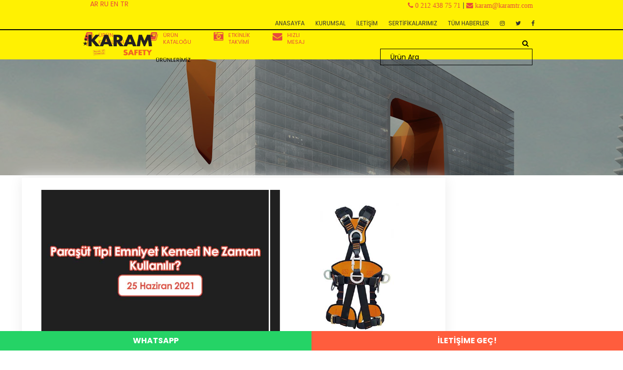

--- FILE ---
content_type: text/html
request_url: https://karamtr.com/blog/parasut-tipi-emniyet-kemeri-ne-zaman-kullanilir/179
body_size: 54099
content:
<!DOCTYPE html> <html> <head> <!-- Global site tag (gtag.js) - Google Analytics --> <script async src="https://www.googletagmanager.com/gtag/js?id=UA-130274659-13"></script> <script> window.dataLayer = window.dataLayer || []; function gtag(){dataLayer.push(arguments);} gtag('js', new Date()); gtag('config', 'UA-130274659-13'); </script> <!-- Global site tag (gtag.js) - Google Ads: 783576332 --> <script async src="https://www.googletagmanager.com/gtag/js?id=AW-783576332"></script> <script> window.dataLayer = window.dataLayer || []; function gtag(){dataLayer.push(arguments);} gtag('js', new Date()); gtag('config', 'AW-783576332'); </script> <!-- Event snippet for Karam Whastup conversion page In your html page, add the snippet and call gtag_report_conversion when someone clicks on the chosen link or button. --> <script> function gtag_report_conversion(url) { var callback = function () { if (typeof(url) != 'undefined') { window.location = url; } }; gtag('event', 'conversion', { 'send_to': 'AW-783576332/_O9cCP3J34cCEIza0fUC', 'event_callback': callback }); return false; } </script> <meta charset="utf-8"> <base href="https://karamtr.com/"> <title> Paraşüt Tipi Emniyet Kemeri Ne Zaman Kullanılır?</title> <meta name="keywords" content="paraşüt tipi emniyet kemeri ne zaman kullanılır, paraşüt tipi emniyet kemeri takma, paraşüt tipi emniyet kemeri tokası" /> <meta name="description" content="Paraşüt tipi emniyet kemeri ne zaman kullanılır sorusunun cevabı çalışan kişiler için ölüm tehlikesinin olduğu her alandır."> <meta property="og:url" content="https://karamtr.com/" /> <meta property="og:type" content="article" /> <meta property="og:title" content="Paraşüt Tipi Emniyet Kemeri Ne Zaman Kullanılır?" /> <meta property="og:description" content="Paraşüt tipi emniyet kemeri ne zaman kullanılır sorusunun cevabı çalışan kişiler için ölüm tehlikesinin olduğu her alandır." /> <meta property="og:image" content="https://karamtr.com/uploads/blog/parasut_tipi_emniyet_kemeri_ne_zaman_kullanilir.jpg" /> <meta property="og:keywords" content="paraşüt tipi emniyet kemeri ne zaman kullanılır, paraşüt tipi emniyet kemeri takma, paraşüt tipi emniyet kemeri tokası"> <meta name="twitter:card" content="summary" /> <meta name="twitter:site" content="@KaramTR" /> <meta name="twitter:creator" content="@KaramTR" /> <meta name="twitter:title" content="Paraşüt Tipi Emniyet Kemeri Ne Zaman Kullanılır?"> <meta name="twitter:description" content="Paraşüt tipi emniyet kemeri ne zaman kullanılır sorusunun cevabı çalışan kişiler için ölüm tehlikesinin olduğu her alandır."> <meta name="twitter:image" content="https://karamtr.com/uploads/blog/parasut_tipi_emniyet_kemeri_ne_zaman_kullanilir.jpg"> <meta charset="UTF-8"> <meta http-equiv="X-UA-Compatible" content="IE=edge"> <meta name="viewport" content="width=device-width, initial-scale=1"> <link rel="icon" href="uploads/favicon.png" type="image/x-icon"> <meta http-equiv="X-UA-Compatible" content="IE=edge"> <link rel="canonical" href="https://www.karamtr.com/blog/parasut-tipi-emniyet-kemeri-ne-zaman-kullanilir/179"/> <meta name="robot" content="INDEX,FOLLOW" /> <meta name="GOOGLEBOT" content="INDEX,FOLLOW" /> <meta name="YahooSeeker" content="INDEX" /> <meta name="YahooSeeker" content="INDEX,FOLLOW" /> <meta name="GOOGLEBOT" content="index,follow" /> <meta name="GOOGLEBOTS" content="index,follow" /> <meta name="author" content="Web Tasarım Acarnet"> <meta property="og:site_name" content="İş Güvenliği" /> <meta property="og:locale" content="tr_TR" /> <style>html{font-family:sans-serif;-webkit-text-size-adjust:100%;-ms-text-size-adjust:100%}body{margin:0}article,aside,details,figcaption,figure,footer,header,hgroup,main,menu,nav,section,summary{display:block}audio,canvas,progress,video{display:inline-block;vertical-align:baseline}audio:not([controls]){display:none;height:0}[hidden],template{display:none}a{background-color:transparent}a:active,a:hover{outline:0}abbr[title]{border-bottom:1px dotted}b,strong{font-weight:700}dfn{font-style:italic}h1{margin:.67em 0;font-size:2em}mark{color:#000;background:#ff0}small{font-size:80%}sub,sup{position:relative;font-size:75%;line-height:0;vertical-align:baseline}sup{top:-.5em}sub{bottom:-.25em}img{border:0}svg:not(:root){overflow:hidden}figure{margin:1em 40px}hr{height:0;-webkit-box-sizing:content-box;-moz-box-sizing:content-box;box-sizing:content-box}pre{overflow:auto}code,kbd,pre,samp{font-family:monospace,monospace;font-size:1em}button,input,optgroup,select,textarea{margin:0;font:inherit;color:inherit}button{overflow:visible}button,select{text-transform:none}button,html input[type=button],input[type=reset],input[type=submit]{-webkit-appearance:button;cursor:pointer}button[disabled],html input[disabled]{cursor:default}button::-moz-focus-inner,input::-moz-focus-inner{padding:0;border:0}input{line-height:normal}input[type=checkbox],input[type=radio]{-webkit-box-sizing:border-box;-moz-box-sizing:border-box;box-sizing:border-box;padding:0}input[type=number]::-webkit-inner-spin-button,input[type=number]::-webkit-outer-spin-button{height:auto}input[type=search]{-webkit-box-sizing:content-box;-moz-box-sizing:content-box;box-sizing:content-box;-webkit-appearance:textfield}input[type=search]::-webkit-search-cancel-button,input[type=search]::-webkit-search-decoration{-webkit-appearance:none}fieldset{padding:.35em .625em .75em;margin:0 2px;border:1px solid silver}legend{padding:0;border:0}textarea{overflow:auto}optgroup{font-weight:700}table{border-spacing:0;border-collapse:collapse}td,th{padding:0}@media print{*,:after,:before{color:#000!important;text-shadow:none!important;background:0 0!important;-webkit-box-shadow:none!important;box-shadow:none!important}a,a:visited{text-decoration:underline}a[href]:after{content:" (" attr(href) ")"}abbr[title]:after{content:" (" attr(title) ")"}a[href^="javascript:"]:after,a[href^="#"]:after{content:""}blockquote,pre{border:1px solid #999;page-break-inside:avoid}thead{display:table-header-group}img,tr{page-break-inside:avoid}img{max-width:100%!important}h2,h3,p{orphans:3;widows:3}h2,h3{page-break-after:avoid}.navbar{display:none}.btn>.caret,.dropup>.btn>.caret{border-top-color:#000!important}.label{border:1px solid #000}.table{border-collapse:collapse!important}.table td,.table th{background-color:#fff!important}.table-bordered td,.table-bordered th{border:1px solid #ddd!important}}@font-face{font-family:'Glyphicons Halflings';src:url(../fonts/glyphicons-halflings-regular.eot);src:url(../fonts/glyphicons-halflings-regular.eot?#iefix) format('embedded-opentype'),url(../fonts/glyphicons-halflings-regular.woff2) format('woff2'),url(../fonts/glyphicons-halflings-regular.woff) format('woff'),url(../fonts/glyphicons-halflings-regular.ttf) format('truetype'),url(../fonts/glyphicons-halflings-regular.svg#glyphicons_halflingsregular) format('svg')}.glyphicon{position:relative;top:1px;display:inline-block;font-family:'Glyphicons Halflings';font-style:normal;font-weight:400;line-height:1;-webkit-font-smoothing:antialiased;-moz-osx-font-smoothing:grayscale}.glyphicon-asterisk:before{content:"\002a"}.glyphicon-plus:before{content:"\002b"}.glyphicon-eur:before,.glyphicon-euro:before{content:"\20ac"}.glyphicon-minus:before{content:"\2212"}.glyphicon-cloud:before{content:"\2601"}.glyphicon-envelope:before{content:"\2709"}.glyphicon-pencil:before{content:"\270f"}.glyphicon-glass:before{content:"\e001"}.glyphicon-music:before{content:"\e002"}.glyphicon-search:before{content:"\e003"}.glyphicon-heart:before{content:"\e005"}.glyphicon-star:before{content:"\e006"}.glyphicon-star-empty:before{content:"\e007"}.glyphicon-user:before{content:"\e008"}.glyphicon-film:before{content:"\e009"}.glyphicon-th-large:before{content:"\e010"}.glyphicon-th:before{content:"\e011"}.glyphicon-th-list:before{content:"\e012"}.glyphicon-ok:before{content:"\e013"}.glyphicon-remove:before{content:"\e014"}.glyphicon-zoom-in:before{content:"\e015"}.glyphicon-zoom-out:before{content:"\e016"}.glyphicon-off:before{content:"\e017"}.glyphicon-signal:before{content:"\e018"}.glyphicon-cog:before{content:"\e019"}.glyphicon-trash:before{content:"\e020"}.glyphicon-home:before{content:"\e021"}.glyphicon-file:before{content:"\e022"}.glyphicon-time:before{content:"\e023"}.glyphicon-road:before{content:"\e024"}.glyphicon-download-alt:before{content:"\e025"}.glyphicon-download:before{content:"\e026"}.glyphicon-upload:before{content:"\e027"}.glyphicon-inbox:before{content:"\e028"}.glyphicon-play-circle:before{content:"\e029"}.glyphicon-repeat:before{content:"\e030"}.glyphicon-refresh:before{content:"\e031"}.glyphicon-list-alt:before{content:"\e032"}.glyphicon-lock:before{content:"\e033"}.glyphicon-flag:before{content:"\e034"}.glyphicon-headphones:before{content:"\e035"}.glyphicon-volume-off:before{content:"\e036"}.glyphicon-volume-down:before{content:"\e037"}.glyphicon-volume-up:before{content:"\e038"}.glyphicon-qrcode:before{content:"\e039"}.glyphicon-barcode:before{content:"\e040"}.glyphicon-tag:before{content:"\e041"}.glyphicon-tags:before{content:"\e042"}.glyphicon-book:before{content:"\e043"}.glyphicon-bookmark:before{content:"\e044"}.glyphicon-print:before{content:"\e045"}.glyphicon-camera:before{content:"\e046"}.glyphicon-font:before{content:"\e047"}.glyphicon-bold:before{content:"\e048"}.glyphicon-italic:before{content:"\e049"}.glyphicon-text-height:before{content:"\e050"}.glyphicon-text-width:before{content:"\e051"}.glyphicon-align-left:before{content:"\e052"}.glyphicon-align-center:before{content:"\e053"}.glyphicon-align-right:before{content:"\e054"}.glyphicon-align-justify:before{content:"\e055"}.glyphicon-list:before{content:"\e056"}.glyphicon-indent-left:before{content:"\e057"}.glyphicon-indent-right:before{content:"\e058"}.glyphicon-facetime-video:before{content:"\e059"}.glyphicon-picture:before{content:"\e060"}.glyphicon-map-marker:before{content:"\e062"}.glyphicon-adjust:before{content:"\e063"}.glyphicon-tint:before{content:"\e064"}.glyphicon-edit:before{content:"\e065"}.glyphicon-share:before{content:"\e066"}.glyphicon-check:before{content:"\e067"}.glyphicon-move:before{content:"\e068"}.glyphicon-step-backward:before{content:"\e069"}.glyphicon-fast-backward:before{content:"\e070"}.glyphicon-backward:before{content:"\e071"}.glyphicon-play:before{content:"\e072"}.glyphicon-pause:before{content:"\e073"}.glyphicon-stop:before{content:"\e074"}.glyphicon-forward:before{content:"\e075"}.glyphicon-fast-forward:before{content:"\e076"}.glyphicon-step-forward:before{content:"\e077"}.glyphicon-eject:before{content:"\e078"}.glyphicon-chevron-left:before{content:"\e079"}.glyphicon-chevron-right:before{content:"\e080"}.glyphicon-plus-sign:before{content:"\e081"}.glyphicon-minus-sign:before{content:"\e082"}.glyphicon-remove-sign:before{content:"\e083"}.glyphicon-ok-sign:before{content:"\e084"}.glyphicon-question-sign:before{content:"\e085"}.glyphicon-info-sign:before{content:"\e086"}.glyphicon-screenshot:before{content:"\e087"}.glyphicon-remove-circle:before{content:"\e088"}.glyphicon-ok-circle:before{content:"\e089"}.glyphicon-ban-circle:before{content:"\e090"}.glyphicon-arrow-left:before{content:"\e091"}.glyphicon-arrow-right:before{content:"\e092"}.glyphicon-arrow-up:before{content:"\e093"}.glyphicon-arrow-down:before{content:"\e094"}.glyphicon-share-alt:before{content:"\e095"}.glyphicon-resize-full:before{content:"\e096"}.glyphicon-resize-small:before{content:"\e097"}.glyphicon-exclamation-sign:before{content:"\e101"}.glyphicon-gift:before{content:"\e102"}.glyphicon-leaf:before{content:"\e103"}.glyphicon-fire:before{content:"\e104"}.glyphicon-eye-open:before{content:"\e105"}.glyphicon-eye-close:before{content:"\e106"}.glyphicon-warning-sign:before{content:"\e107"}.glyphicon-plane:before{content:"\e108"}.glyphicon-calendar:before{content:"\e109"}.glyphicon-random:before{content:"\e110"}.glyphicon-comment:before{content:"\e111"}.glyphicon-magnet:before{content:"\e112"}.glyphicon-chevron-up:before{content:"\e113"}.glyphicon-chevron-down:before{content:"\e114"}.glyphicon-retweet:before{content:"\e115"}.glyphicon-shopping-cart:before{content:"\e116"}.glyphicon-folder-close:before{content:"\e117"}.glyphicon-folder-open:before{content:"\e118"}.glyphicon-resize-vertical:before{content:"\e119"}.glyphicon-resize-horizontal:before{content:"\e120"}.glyphicon-hdd:before{content:"\e121"}.glyphicon-bullhorn:before{content:"\e122"}.glyphicon-bell:before{content:"\e123"}.glyphicon-certificate:before{content:"\e124"}.glyphicon-thumbs-up:before{content:"\e125"}.glyphicon-thumbs-down:before{content:"\e126"}.glyphicon-hand-right:before{content:"\e127"}.glyphicon-hand-left:before{content:"\e128"}.glyphicon-hand-up:before{content:"\e129"}.glyphicon-hand-down:before{content:"\e130"}.glyphicon-circle-arrow-right:before{content:"\e131"}.glyphicon-circle-arrow-left:before{content:"\e132"}.glyphicon-circle-arrow-up:before{content:"\e133"}.glyphicon-circle-arrow-down:before{content:"\e134"}.glyphicon-globe:before{content:"\e135"}.glyphicon-wrench:before{content:"\e136"}.glyphicon-tasks:before{content:"\e137"}.glyphicon-filter:before{content:"\e138"}.glyphicon-briefcase:before{content:"\e139"}.glyphicon-fullscreen:before{content:"\e140"}.glyphicon-dashboard:before{content:"\e141"}.glyphicon-paperclip:before{content:"\e142"}.glyphicon-heart-empty:before{content:"\e143"}.glyphicon-link:before{content:"\e144"}.glyphicon-phone:before{content:"\e145"}.glyphicon-pushpin:before{content:"\e146"}.glyphicon-usd:before{content:"\e148"}.glyphicon-gbp:before{content:"\e149"}.glyphicon-sort:before{content:"\e150"}.glyphicon-sort-by-alphabet:before{content:"\e151"}.glyphicon-sort-by-alphabet-alt:before{content:"\e152"}.glyphicon-sort-by-order:before{content:"\e153"}.glyphicon-sort-by-order-alt:before{content:"\e154"}.glyphicon-sort-by-attributes:before{content:"\e155"}.glyphicon-sort-by-attributes-alt:before{content:"\e156"}.glyphicon-unchecked:before{content:"\e157"}.glyphicon-expand:before{content:"\e158"}.glyphicon-collapse-down:before{content:"\e159"}.glyphicon-collapse-up:before{content:"\e160"}.glyphicon-log-in:before{content:"\e161"}.glyphicon-flash:before{content:"\e162"}.glyphicon-log-out:before{content:"\e163"}.glyphicon-new-window:before{content:"\e164"}.glyphicon-record:before{content:"\e165"}.glyphicon-save:before{content:"\e166"}.glyphicon-open:before{content:"\e167"}.glyphicon-saved:before{content:"\e168"}.glyphicon-import:before{content:"\e169"}.glyphicon-export:before{content:"\e170"}.glyphicon-send:before{content:"\e171"}.glyphicon-floppy-disk:before{content:"\e172"}.glyphicon-floppy-saved:before{content:"\e173"}.glyphicon-floppy-remove:before{content:"\e174"}.glyphicon-floppy-save:before{content:"\e175"}.glyphicon-floppy-open:before{content:"\e176"}.glyphicon-credit-card:before{content:"\e177"}.glyphicon-transfer:before{content:"\e178"}.glyphicon-cutlery:before{content:"\e179"}.glyphicon-header:before{content:"\e180"}.glyphicon-compressed:before{content:"\e181"}.glyphicon-earphone:before{content:"\e182"}.glyphicon-phone-alt:before{content:"\e183"}.glyphicon-tower:before{content:"\e184"}.glyphicon-stats:before{content:"\e185"}.glyphicon-sd-video:before{content:"\e186"}.glyphicon-hd-video:before{content:"\e187"}.glyphicon-subtitles:before{content:"\e188"}.glyphicon-sound-stereo:before{content:"\e189"}.glyphicon-sound-dolby:before{content:"\e190"}.glyphicon-sound-5-1:before{content:"\e191"}.glyphicon-sound-6-1:before{content:"\e192"}.glyphicon-sound-7-1:before{content:"\e193"}.glyphicon-copyright-mark:before{content:"\e194"}.glyphicon-registration-mark:before{content:"\e195"}.glyphicon-cloud-download:before{content:"\e197"}.glyphicon-cloud-upload:before{content:"\e198"}.glyphicon-tree-conifer:before{content:"\e199"}.glyphicon-tree-deciduous:before{content:"\e200"}.glyphicon-cd:before{content:"\e201"}.glyphicon-save-file:before{content:"\e202"}.glyphicon-open-file:before{content:"\e203"}.glyphicon-level-up:before{content:"\e204"}.glyphicon-copy:before{content:"\e205"}.glyphicon-paste:before{content:"\e206"}.glyphicon-alert:before{content:"\e209"}.glyphicon-equalizer:before{content:"\e210"}.glyphicon-king:before{content:"\e211"}.glyphicon-queen:before{content:"\e212"}.glyphicon-pawn:before{content:"\e213"}.glyphicon-bishop:before{content:"\e214"}.glyphicon-knight:before{content:"\e215"}.glyphicon-baby-formula:before{content:"\e216"}.glyphicon-tent:before{content:"\26fa"}.glyphicon-blackboard:before{content:"\e218"}.glyphicon-bed:before{content:"\e219"}.glyphicon-apple:before{content:"\f8ff"}.glyphicon-erase:before{content:"\e221"}.glyphicon-hourglass:before{content:"\231b"}.glyphicon-lamp:before{content:"\e223"}.glyphicon-duplicate:before{content:"\e224"}.glyphicon-piggy-bank:before{content:"\e225"}.glyphicon-scissors:before{content:"\e226"}.glyphicon-bitcoin:before{content:"\e227"}.glyphicon-btc:before{content:"\e227"}.glyphicon-xbt:before{content:"\e227"}.glyphicon-yen:before{content:"\00a5"}.glyphicon-jpy:before{content:"\00a5"}.glyphicon-ruble:before{content:"\20bd"}.glyphicon-rub:before{content:"\20bd"}.glyphicon-scale:before{content:"\e230"}.glyphicon-ice-lolly:before{content:"\e231"}.glyphicon-ice-lolly-tasted:before{content:"\e232"}.glyphicon-education:before{content:"\e233"}.glyphicon-option-horizontal:before{content:"\e234"}.glyphicon-option-vertical:before{content:"\e235"}.glyphicon-menu-hamburger:before{content:"\e236"}.glyphicon-modal-window:before{content:"\e237"}.glyphicon-oil:before{content:"\e238"}.glyphicon-grain:before{content:"\e239"}.glyphicon-sunglasses:before{content:"\e240"}.glyphicon-text-size:before{content:"\e241"}.glyphicon-text-color:before{content:"\e242"}.glyphicon-text-background:before{content:"\e243"}.glyphicon-object-align-top:before{content:"\e244"}.glyphicon-object-align-bottom:before{content:"\e245"}.glyphicon-object-align-horizontal:before{content:"\e246"}.glyphicon-object-align-left:before{content:"\e247"}.glyphicon-object-align-vertical:before{content:"\e248"}.glyphicon-object-align-right:before{content:"\e249"}.glyphicon-triangle-right:before{content:"\e250"}.glyphicon-triangle-left:before{content:"\e251"}.glyphicon-triangle-bottom:before{content:"\e252"}.glyphicon-triangle-top:before{content:"\e253"}.glyphicon-console:before{content:"\e254"}.glyphicon-superscript:before{content:"\e255"}.glyphicon-subscript:before{content:"\e256"}.glyphicon-menu-left:before{content:"\e257"}.glyphicon-menu-right:before{content:"\e258"}.glyphicon-menu-down:before{content:"\e259"}.glyphicon-menu-up:before{content:"\e260"}*{-webkit-box-sizing:border-box;-moz-box-sizing:border-box;box-sizing:border-box}:after,:before{-webkit-box-sizing:border-box;-moz-box-sizing:border-box;box-sizing:border-box}html{font-size:10px;-webkit-tap-highlight-color:rgba(0,0,0,0)}body{font-family:"Helvetica Neue",Helvetica,Arial,sans-serif;font-size:14px;line-height:1.42857143;color:#333;background-color:#fff}button,input,select,textarea{font-family:inherit;font-size:inherit;line-height:inherit}a{color:#337ab7;text-decoration:none}a:focus,a:hover{color:#23527c;text-decoration:underline}a:focus{outline:5px auto -webkit-focus-ring-color;outline-offset:-2px}figure{margin:0}img{vertical-align:middle}.carousel-inner>.item>a>img,.carousel-inner>.item>img,.img-responsive,.thumbnail a>img,.thumbnail>img{display:block;max-width:100%;height:auto}.img-rounded{border-radius:6px}.img-thumbnail{display:inline-block;max-width:100%;height:auto;padding:4px;line-height:1.42857143;background-color:#fff;border:1px solid #ddd;border-radius:4px;-webkit-transition:all .2s ease-in-out;-o-transition:all .2s ease-in-out;transition:all .2s ease-in-out}.img-circle{border-radius:50%}hr{margin-top:20px;margin-bottom:20px;border:0;border-top:1px solid #eee}.sr-only{position:absolute;width:1px;height:1px;padding:0;margin:-1px;overflow:hidden;clip:rect(0,0,0,0);border:0}.sr-only-focusable:active,.sr-only-focusable:focus{position:static;width:auto;height:auto;margin:0;overflow:visible;clip:auto}[role=button]{cursor:pointer}.h1,.h2,.h3,.h4,.h5,.h6,h1,h2,h3,h4,h5,h6{font-family:inherit;font-weight:500;line-height:1.1;color:inherit}.h1 .small,.h1 small,.h2 .small,.h2 small,.h3 .small,.h3 small,.h4 .small,.h4 small,.h5 .small,.h5 small,.h6 .small,.h6 small,h1 .small,h1 small,h2 .small,h2 small,h3 .small,h3 small,h4 .small,h4 small,h5 .small,h5 small,h6 .small,h6 small{font-weight:400;line-height:1;color:#777}.h1,.h2,.h3,h1,h2,h3{margin-top:20px;margin-bottom:10px}.h1 .small,.h1 small,.h2 .small,.h2 small,.h3 .small,.h3 small,h1 .small,h1 small,h2 .small,h2 small,h3 .small,h3 small{font-size:65%}.h4,.h5,.h6,h4,h5,h6{margin-top:10px;margin-bottom:10px}.h4 .small,.h4 small,.h5 .small,.h5 small,.h6 .small,.h6 small,h4 .small,h4 small,h5 .small,h5 small,h6 .small,h6 small{font-size:75%}.h1,h1{font-size:36px}.h2,h2{font-size:30px}.h3,h3{font-size:24px}.h4,h4{font-size:18px}.h5,h5{font-size:14px}.h6,h6{font-size:11px}p{margin:0 0 10px}.lead{margin-bottom:20px;font-size:16px;font-weight:300;line-height:1.4}@media (min-width:768px){.lead{font-size:21px}}.small,small{font-size:85%}.mark,mark{padding:.2em;background-color:#fcf8e3}.text-left{text-align:left}.text-right{text-align:right}.text-center{text-align:center}.text-justify{text-align:justify}.text-nowrap{white-space:nowrap}.text-lowercase{text-transform:lowercase}.text-uppercase{text-transform:uppercase}.text-capitalize{text-transform:capitalize}.text-muted{color:#777}.text-primary{color:#337ab7}a.text-primary:focus,a.text-primary:hover{color:#286090}.text-success{color:#3c763d}a.text-success:focus,a.text-success:hover{color:#2b542c}.text-info{color:#31708f}a.text-info:focus,a.text-info:hover{color:#245269}.text-warning{color:#8a6d3b}a.text-warning:focus,a.text-warning:hover{color:#66512c}.text-danger{color:#a94442}a.text-danger:focus,a.text-danger:hover{color:#843534}.bg-primary{color:#fff;background-color:#337ab7}a.bg-primary:focus,a.bg-primary:hover{background-color:#286090}.bg-success{background-color:#dff0d8}a.bg-success:focus,a.bg-success:hover{background-color:#c1e2b3}.bg-info{background-color:#d9edf7}a.bg-info:focus,a.bg-info:hover{background-color:#afd9ee}.bg-warning{background-color:#fcf8e3}a.bg-warning:focus,a.bg-warning:hover{background-color:#f7ecb5}.bg-danger{background-color:#f2dede}a.bg-danger:focus,a.bg-danger:hover{background-color:#e4b9b9}.page-header{padding-bottom:9px;margin:40px 0 20px;border-bottom:1px solid #eee}ol,ul{margin-top:0;margin-bottom:10px}ol ol,ol ul,ul ol,ul ul{margin-bottom:0}.list-unstyled{padding-left:0;list-style:none}.list-inline{padding-left:0;margin-left:-5px;list-style:none}.list-inline>li{display:inline-block;padding-right:5px;padding-left:5px}dl{margin-top:0;margin-bottom:20px}dd,dt{line-height:1.42857143}dt{font-weight:700}dd{margin-left:0}@media (min-width:768px){.dl-horizontal dt{float:left;width:160px;overflow:hidden;clear:left;text-align:right;text-overflow:ellipsis;white-space:nowrap}.dl-horizontal dd{margin-left:180px}}abbr[data-original-title],abbr[title]{cursor:help;border-bottom:1px dotted #777}.initialism{font-size:90%;text-transform:uppercase}blockquote{padding:10px 20px;margin:0 0 20px;font-size:17.5px;border-left:5px solid #eee}blockquote ol:last-child,blockquote p:last-child,blockquote ul:last-child{margin-bottom:0}blockquote .small,blockquote footer,blockquote small{display:block;font-size:80%;line-height:1.42857143;color:#777}blockquote .small:before,blockquote footer:before,blockquote small:before{content:'\2014 \00A0'}.blockquote-reverse,blockquote.pull-right{padding-right:15px;padding-left:0;text-align:right;border-right:5px solid #eee;border-left:0}.blockquote-reverse .small:before,.blockquote-reverse footer:before,.blockquote-reverse small:before,blockquote.pull-right .small:before,blockquote.pull-right footer:before,blockquote.pull-right small:before{content:''}.blockquote-reverse .small:after,.blockquote-reverse footer:after,.blockquote-reverse small:after,blockquote.pull-right .small:after,blockquote.pull-right footer:after,blockquote.pull-right small:after{content:'\00A0 \2014'}address{margin-bottom:20px;font-style:normal;line-height:1.42857143}code,kbd,pre,samp{font-family:Menlo,Monaco,Consolas,"Courier New",monospace}code{padding:2px 4px;font-size:90%;color:#c7254e;background-color:#f9f2f4;border-radius:4px}kbd{padding:2px 4px;font-size:90%;color:#fff;background-color:#333;border-radius:3px;-webkit-box-shadow:inset 0 -1px 0 rgba(0,0,0,.25);box-shadow:inset 0 -1px 0 rgba(0,0,0,.25)}kbd kbd{padding:0;font-size:100%;font-weight:700;-webkit-box-shadow:none;box-shadow:none}pre{display:block;padding:9.5px;margin:0 0 10px;font-size:13px;line-height:1.42857143;color:#333;word-break:break-all;word-wrap:break-word;background-color:#f5f5f5;border:1px solid #ccc;border-radius:4px}pre code{padding:0;font-size:inherit;color:inherit;white-space:pre-wrap;background-color:transparent;border-radius:0}.pre-scrollable{max-height:340px;overflow-y:scroll}.container{padding-right:15px;padding-left:15px;margin-right:auto;margin-left:auto}@media (min-width:768px){.container{width:750px}}@media (min-width:992px){.container{width:970px}}@media (min-width:1300px){.container{width:1270px}}.container-fluid{padding-right:15px;padding-left:15px;margin-right:auto;margin-left:auto}.row{margin-right:-15px;margin-left:-15px}.col-lg-1,.col-lg-10,.col-lg-11,.col-lg-12,.col-lg-2,.col-lg-3,.col-lg-4,.col-lg-5,.col-lg-6,.col-lg-7,.col-lg-8,.col-lg-9,.col-md-1,.col-md-10,.col-md-11,.col-md-12,.col-md-2,.col-md-3,.col-md-4,.col-md-5,.col-md-6,.col-md-7,.col-md-8,.col-md-9,.col-sm-1,.col-sm-10,.col-sm-11,.col-sm-12,.col-sm-2,.col-sm-3,.col-sm-4,.col-sm-5,.col-sm-6,.col-sm-7,.col-sm-8,.col-sm-9,.col-xs-1,.col-xs-10,.col-xs-11,.col-xs-12,.col-xs-2,.col-xs-3,.col-xs-4,.col-xs-5,.col-xs-6,.col-xs-7,.col-xs-8,.col-xs-9{position:relative;min-height:1px;padding-right:15px;padding-left:15px}.col-xs-1,.col-xs-10,.col-xs-11,.col-xs-12,.col-xs-2,.col-xs-3,.col-xs-4,.col-xs-5,.col-xs-6,.col-xs-7,.col-xs-8,.col-xs-9{float:left}.col-xs-12{width:100%}.col-xs-11{width:91.66666667%}.col-xs-10{width:83.33333333%}.col-xs-9{width:75%}.col-xs-8{width:66.66666667%}.col-xs-7{width:58.33333333%}.col-xs-6{width:50%}.col-xs-5{width:41.66666667%}.col-xs-4{width:33.33333333%}.col-xs-3{width:25%}.col-xs-2{width:16.66666667%}.col-xs-1{width:8.33333333%}.col-xs-pull-12{right:100%}.col-xs-pull-11{right:91.66666667%}.col-xs-pull-10{right:83.33333333%}.col-xs-pull-9{right:75%}.col-xs-pull-8{right:66.66666667%}.col-xs-pull-7{right:58.33333333%}.col-xs-pull-6{right:50%}.col-xs-pull-5{right:41.66666667%}.col-xs-pull-4{right:33.33333333%}.col-xs-pull-3{right:25%}.col-xs-pull-2{right:16.66666667%}.col-xs-pull-1{right:8.33333333%}.col-xs-pull-0{right:auto}.col-xs-push-12{left:100%}.col-xs-push-11{left:91.66666667%}.col-xs-push-10{left:83.33333333%}.col-xs-push-9{left:75%}.col-xs-push-8{left:66.66666667%}.col-xs-push-7{left:58.33333333%}.col-xs-push-6{left:50%}.col-xs-push-5{left:41.66666667%}.col-xs-push-4{left:33.33333333%}.col-xs-push-3{left:25%}.col-xs-push-2{left:16.66666667%}.col-xs-push-1{left:8.33333333%}.col-xs-push-0{left:auto}.col-xs-offset-12{margin-left:100%}.col-xs-offset-11{margin-left:91.66666667%}.col-xs-offset-10{margin-left:83.33333333%}.col-xs-offset-9{margin-left:75%}.col-xs-offset-8{margin-left:66.66666667%}.col-xs-offset-7{margin-left:58.33333333%}.col-xs-offset-6{margin-left:50%}.col-xs-offset-5{margin-left:41.66666667%}.col-xs-offset-4{margin-left:33.33333333%}.col-xs-offset-3{margin-left:25%}.col-xs-offset-2{margin-left:16.66666667%}.col-xs-offset-1{margin-left:8.33333333%}.col-xs-offset-0{margin-left:0}@media (min-width:768px){.col-sm-1,.col-sm-10,.col-sm-11,.col-sm-12,.col-sm-2,.col-sm-3,.col-sm-4,.col-sm-5,.col-sm-6,.col-sm-7,.col-sm-8,.col-sm-9{float:left}.col-sm-12{width:100%}.col-sm-11{width:91.66666667%}.col-sm-10{width:83.33333333%}.col-sm-9{width:75%}.col-sm-8{width:66.66666667%}.col-sm-7{width:58.33333333%}.col-sm-6{width:50%}.col-sm-5{width:41.66666667%}.col-sm-4{width:33.33333333%}.col-sm-3{width:25%}.col-sm-2{width:16.66666667%}.col-sm-1{width:8.33333333%}.col-sm-pull-12{right:100%}.col-sm-pull-11{right:91.66666667%}.col-sm-pull-10{right:83.33333333%}.col-sm-pull-9{right:75%}.col-sm-pull-8{right:66.66666667%}.col-sm-pull-7{right:58.33333333%}.col-sm-pull-6{right:50%}.col-sm-pull-5{right:41.66666667%}.col-sm-pull-4{right:33.33333333%}.col-sm-pull-3{right:25%}.col-sm-pull-2{right:16.66666667%}.col-sm-pull-1{right:8.33333333%}.col-sm-pull-0{right:auto}.col-sm-push-12{left:100%}.col-sm-push-11{left:91.66666667%}.col-sm-push-10{left:83.33333333%}.col-sm-push-9{left:75%}.col-sm-push-8{left:66.66666667%}.col-sm-push-7{left:58.33333333%}.col-sm-push-6{left:50%}.col-sm-push-5{left:41.66666667%}.col-sm-push-4{left:33.33333333%}.col-sm-push-3{left:25%}.col-sm-push-2{left:16.66666667%}.col-sm-push-1{left:8.33333333%}.col-sm-push-0{left:auto}.col-sm-offset-12{margin-left:100%}.col-sm-offset-11{margin-left:91.66666667%}.col-sm-offset-10{margin-left:83.33333333%}.col-sm-offset-9{margin-left:75%}.col-sm-offset-8{margin-left:66.66666667%}.col-sm-offset-7{margin-left:58.33333333%}.col-sm-offset-6{margin-left:50%}.col-sm-offset-5{margin-left:41.66666667%}.col-sm-offset-4{margin-left:33.33333333%}.col-sm-offset-3{margin-left:25%}.col-sm-offset-2{margin-left:16.66666667%}.col-sm-offset-1{margin-left:8.33333333%}.col-sm-offset-0{margin-left:0}}@media (min-width:992px){.col-md-1,.col-md-10,.col-md-11,.col-md-12,.col-md-2,.col-md-3,.col-md-4,.col-md-5,.col-md-6,.col-md-7,.col-md-8,.col-md-9{float:left}.col-md-12{width:100%}.col-md-11{width:91.66666667%}.col-md-10{width:83.33333333%}.col-md-9{width:75%}.col-md-8{width:66.66666667%}.col-md-7{width:58.33333333%}.col-md-6{width:50%}.col-md-5{width:41.66666667%}.col-md-4{width:33.33333333%}.col-md-3{width:25%}.col-md-2{width:16.66666667%}.col-md-1{width:8.33333333%}.col-md-pull-12{right:100%}.col-md-pull-11{right:91.66666667%}.col-md-pull-10{right:83.33333333%}.col-md-pull-9{right:75%}.col-md-pull-8{right:66.66666667%}.col-md-pull-7{right:58.33333333%}.col-md-pull-6{right:50%}.col-md-pull-5{right:41.66666667%}.col-md-pull-4{right:33.33333333%}.col-md-pull-3{right:25%}.col-md-pull-2{right:16.66666667%}.col-md-pull-1{right:8.33333333%}.col-md-pull-0{right:auto}.col-md-push-12{left:100%}.col-md-push-11{left:91.66666667%}.col-md-push-10{left:83.33333333%}.col-md-push-9{left:75%}.col-md-push-8{left:66.66666667%}.col-md-push-7{left:58.33333333%}.col-md-push-6{left:50%}.col-md-push-5{left:41.66666667%}.col-md-push-4{left:33.33333333%}.col-md-push-3{left:25%}.col-md-push-2{left:16.66666667%}.col-md-push-1{left:8.33333333%}.col-md-push-0{left:auto}.col-md-offset-12{margin-left:100%}.col-md-offset-11{margin-left:91.66666667%}.col-md-offset-10{margin-left:83.33333333%}.col-md-offset-9{margin-left:75%}.col-md-offset-8{margin-left:66.66666667%}.col-md-offset-7{margin-left:58.33333333%}.col-md-offset-6{margin-left:50%}.col-md-offset-5{margin-left:41.66666667%}.col-md-offset-4{margin-left:33.33333333%}.col-md-offset-3{margin-left:25%}.col-md-offset-2{margin-left:16.66666667%}.col-md-offset-1{margin-left:8.33333333%}.col-md-offset-0{margin-left:0}}@media (min-width:1200px){.col-lg-1,.col-lg-10,.col-lg-11,.col-lg-12,.col-lg-2,.col-lg-3,.col-lg-4,.col-lg-5,.col-lg-6,.col-lg-7,.col-lg-8,.col-lg-9{float:left}.col-lg-12{width:100%}.col-lg-11{width:91.66666667%}.col-lg-10{width:83.33333333%}.col-lg-9{width:75%}.col-lg-8{width:66.66666667%}.col-lg-7{width:58.33333333%}.col-lg-6{width:50%}.col-lg-5{width:41.66666667%}.col-lg-4{width:33.33333333%}.col-lg-3{width:25%}.col-lg-2{width:16.66666667%}.col-lg-1{width:8.33333333%}.col-lg-pull-12{right:100%}.col-lg-pull-11{right:91.66666667%}.col-lg-pull-10{right:83.33333333%}.col-lg-pull-9{right:75%}.col-lg-pull-8{right:66.66666667%}.col-lg-pull-7{right:58.33333333%}.col-lg-pull-6{right:50%}.col-lg-pull-5{right:41.66666667%}.col-lg-pull-4{right:33.33333333%}.col-lg-pull-3{right:25%}.col-lg-pull-2{right:16.66666667%}.col-lg-pull-1{right:8.33333333%}.col-lg-pull-0{right:auto}.col-lg-push-12{left:100%}.col-lg-push-11{left:91.66666667%}.col-lg-push-10{left:83.33333333%}.col-lg-push-9{left:75%}.col-lg-push-8{left:66.66666667%}.col-lg-push-7{left:58.33333333%}.col-lg-push-6{left:50%}.col-lg-push-5{left:41.66666667%}.col-lg-push-4{left:33.33333333%}.col-lg-push-3{left:25%}.col-lg-push-2{left:16.66666667%}.col-lg-push-1{left:8.33333333%}.col-lg-push-0{left:auto}.col-lg-offset-12{margin-left:100%}.col-lg-offset-11{margin-left:91.66666667%}.col-lg-offset-10{margin-left:83.33333333%}.col-lg-offset-9{margin-left:75%}.col-lg-offset-8{margin-left:66.66666667%}.col-lg-offset-7{margin-left:58.33333333%}.col-lg-offset-6{margin-left:50%}.col-lg-offset-5{margin-left:41.66666667%}.col-lg-offset-4{margin-left:33.33333333%}.col-lg-offset-3{margin-left:25%}.col-lg-offset-2{margin-left:16.66666667%}.col-lg-offset-1{margin-left:8.33333333%}.col-lg-offset-0{margin-left:0}}table{background-color:transparent}caption{padding-top:8px;padding-bottom:8px;color:#777;text-align:left}th{text-align:left}.table{width:100%;max-width:100%;margin-bottom:20px}.table>tbody>tr>td,.table>tbody>tr>th,.table>tfoot>tr>td,.table>tfoot>tr>th,.table>thead>tr>td,.table>thead>tr>th{padding:8px;line-height:1.42857143;vertical-align:top;border-top:1px solid #ddd}.table>thead>tr>th{vertical-align:bottom;border-bottom:2px solid #ddd}.table>caption+thead>tr:first-child>td,.table>caption+thead>tr:first-child>th,.table>colgroup+thead>tr:first-child>td,.table>colgroup+thead>tr:first-child>th,.table>thead:first-child>tr:first-child>td,.table>thead:first-child>tr:first-child>th{border-top:0}.table>tbody+tbody{border-top:2px solid #ddd}.table .table{background-color:#fff}.table-condensed>tbody>tr>td,.table-condensed>tbody>tr>th,.table-condensed>tfoot>tr>td,.table-condensed>tfoot>tr>th,.table-condensed>thead>tr>td,.table-condensed>thead>tr>th{padding:5px}.table-bordered{border:1px solid #ddd}.table-bordered>tbody>tr>td,.table-bordered>tbody>tr>th,.table-bordered>tfoot>tr>td,.table-bordered>tfoot>tr>th,.table-bordered>thead>tr>td,.table-bordered>thead>tr>th{border:1px solid #ddd}.table-bordered>thead>tr>td,.table-bordered>thead>tr>th{border-bottom-width:2px}.table-striped>tbody>tr:nth-of-type(odd){background-color:#f9f9f9}.table-hover>tbody>tr:hover{background-color:#f5f5f5}table col[class*=col-]{position:static;display:table-column;float:none}table td[class*=col-],table th[class*=col-]{position:static;display:table-cell;float:none}.table>tbody>tr.active>td,.table>tbody>tr.active>th,.table>tbody>tr>td.active,.table>tbody>tr>th.active,.table>tfoot>tr.active>td,.table>tfoot>tr.active>th,.table>tfoot>tr>td.active,.table>tfoot>tr>th.active,.table>thead>tr.active>td,.table>thead>tr.active>th,.table>thead>tr>td.active,.table>thead>tr>th.active{background-color:#f5f5f5}.table-hover>tbody>tr.active:hover>td,.table-hover>tbody>tr.active:hover>th,.table-hover>tbody>tr:hover>.active,.table-hover>tbody>tr>td.active:hover,.table-hover>tbody>tr>th.active:hover{background-color:#e8e8e8}.table>tbody>tr.success>td,.table>tbody>tr.success>th,.table>tbody>tr>td.success,.table>tbody>tr>th.success,.table>tfoot>tr.success>td,.table>tfoot>tr.success>th,.table>tfoot>tr>td.success,.table>tfoot>tr>th.success,.table>thead>tr.success>td,.table>thead>tr.success>th,.table>thead>tr>td.success,.table>thead>tr>th.success{background-color:#dff0d8}.table-hover>tbody>tr.success:hover>td,.table-hover>tbody>tr.success:hover>th,.table-hover>tbody>tr:hover>.success,.table-hover>tbody>tr>td.success:hover,.table-hover>tbody>tr>th.success:hover{background-color:#d0e9c6}.table>tbody>tr.info>td,.table>tbody>tr.info>th,.table>tbody>tr>td.info,.table>tbody>tr>th.info,.table>tfoot>tr.info>td,.table>tfoot>tr.info>th,.table>tfoot>tr>td.info,.table>tfoot>tr>th.info,.table>thead>tr.info>td,.table>thead>tr.info>th,.table>thead>tr>td.info,.table>thead>tr>th.info{background-color:#d9edf7}.table-hover>tbody>tr.info:hover>td,.table-hover>tbody>tr.info:hover>th,.table-hover>tbody>tr:hover>.info,.table-hover>tbody>tr>td.info:hover,.table-hover>tbody>tr>th.info:hover{background-color:#c4e3f3}.table>tbody>tr.warning>td,.table>tbody>tr.warning>th,.table>tbody>tr>td.warning,.table>tbody>tr>th.warning,.table>tfoot>tr.warning>td,.table>tfoot>tr.warning>th,.table>tfoot>tr>td.warning,.table>tfoot>tr>th.warning,.table>thead>tr.warning>td,.table>thead>tr.warning>th,.table>thead>tr>td.warning,.table>thead>tr>th.warning{background-color:#fcf8e3}.table-hover>tbody>tr.warning:hover>td,.table-hover>tbody>tr.warning:hover>th,.table-hover>tbody>tr:hover>.warning,.table-hover>tbody>tr>td.warning:hover,.table-hover>tbody>tr>th.warning:hover{background-color:#faf2cc}.table>tbody>tr.danger>td,.table>tbody>tr.danger>th,.table>tbody>tr>td.danger,.table>tbody>tr>th.danger,.table>tfoot>tr.danger>td,.table>tfoot>tr.danger>th,.table>tfoot>tr>td.danger,.table>tfoot>tr>th.danger,.table>thead>tr.danger>td,.table>thead>tr.danger>th,.table>thead>tr>td.danger,.table>thead>tr>th.danger{background-color:#f2dede}.table-hover>tbody>tr.danger:hover>td,.table-hover>tbody>tr.danger:hover>th,.table-hover>tbody>tr:hover>.danger,.table-hover>tbody>tr>td.danger:hover,.table-hover>tbody>tr>th.danger:hover{background-color:#ebcccc}.table-responsive{min-height:.01%;overflow-x:auto}@media screen and (max-width:767px){.table-responsive{width:100%;margin-bottom:15px;overflow-y:hidden;-ms-overflow-style:-ms-autohiding-scrollbar;border:1px solid #ddd}.table-responsive>.table{margin-bottom:0}.table-responsive>.table>tbody>tr>td,.table-responsive>.table>tbody>tr>th,.table-responsive>.table>tfoot>tr>td,.table-responsive>.table>tfoot>tr>th,.table-responsive>.table>thead>tr>td,.table-responsive>.table>thead>tr>th{white-space:nowrap}.table-responsive>.table-bordered{border:0}.table-responsive>.table-bordered>tbody>tr>td:first-child,.table-responsive>.table-bordered>tbody>tr>th:first-child,.table-responsive>.table-bordered>tfoot>tr>td:first-child,.table-responsive>.table-bordered>tfoot>tr>th:first-child,.table-responsive>.table-bordered>thead>tr>td:first-child,.table-responsive>.table-bordered>thead>tr>th:first-child{border-left:0}.table-responsive>.table-bordered>tbody>tr>td:last-child,.table-responsive>.table-bordered>tbody>tr>th:last-child,.table-responsive>.table-bordered>tfoot>tr>td:last-child,.table-responsive>.table-bordered>tfoot>tr>th:last-child,.table-responsive>.table-bordered>thead>tr>td:last-child,.table-responsive>.table-bordered>thead>tr>th:last-child{border-right:0}.table-responsive>.table-bordered>tbody>tr:last-child>td,.table-responsive>.table-bordered>tbody>tr:last-child>th,.table-responsive>.table-bordered>tfoot>tr:last-child>td,.table-responsive>.table-bordered>tfoot>tr:last-child>th{border-bottom:0}}fieldset{min-width:0;padding:0;margin:0;border:0}legend{display:block;width:100%;padding:0;margin-bottom:20px;font-size:21px;line-height:inherit;color:#333;border:0;border-bottom:1px solid #e5e5e5}label{display:inline-block;max-width:100%;margin-bottom:5px;font-weight:700}input[type=search]{-webkit-box-sizing:border-box;-moz-box-sizing:border-box;box-sizing:border-box}input[type=checkbox],input[type=radio]{margin:4px 0 0;margin-top:1px\9;line-height:normal}input[type=file]{display:block}input[type=range]{display:block;width:100%}select[multiple],select[size]{height:auto}input[type=file]:focus,input[type=checkbox]:focus,input[type=radio]:focus{outline:5px auto -webkit-focus-ring-color;outline-offset:-2px}output{display:block;padding-top:7px;font-size:14px;line-height:1.42857143;color:#555}.form-control{display:block;width:100%;height:34px;padding:6px 12px;font-size:14px;line-height:1.42857143;color:#555;background-color:#fff;background-image:none;border:1px solid #ccc;border-radius:4px;-webkit-box-shadow:inset 0 1px 1px rgba(0,0,0,.075);box-shadow:inset 0 1px 1px rgba(0,0,0,.075);-webkit-transition:border-color ease-in-out .15s,-webkit-box-shadow ease-in-out .15s;-o-transition:border-color ease-in-out .15s,box-shadow ease-in-out .15s;transition:border-color ease-in-out .15s,box-shadow ease-in-out .15s}.form-control:focus{border-color:#66afe9;outline:0;-webkit-box-shadow:inset 0 1px 1px rgba(0,0,0,.075),0 0 8px rgba(102,175,233,.6);box-shadow:inset 0 1px 1px rgba(0,0,0,.075),0 0 8px rgba(102,175,233,.6)}.form-control::-moz-placeholder{color:#999;opacity:1}.form-control:-ms-input-placeholder{color:#999}.form-control::-webkit-input-placeholder{color:#999}.form-control::-ms-expand{background-color:transparent;border:0}.form-control[disabled],.form-control[readonly],fieldset[disabled] .form-control{background-color:#eee;opacity:1}.form-control[disabled],fieldset[disabled] .form-control{cursor:not-allowed}textarea.form-control{height:auto}input[type=search]{-webkit-appearance:none}@media screen and (-webkit-min-device-pixel-ratio:0){input[type=date].form-control,input[type=time].form-control,input[type=datetime-local].form-control,input[type=month].form-control{line-height:34px}.input-group-sm input[type=date],.input-group-sm input[type=time],.input-group-sm input[type=datetime-local],.input-group-sm input[type=month],input[type=date].input-sm,input[type=time].input-sm,input[type=datetime-local].input-sm,input[type=month].input-sm{line-height:30px}.input-group-lg input[type=date],.input-group-lg input[type=time],.input-group-lg input[type=datetime-local],.input-group-lg input[type=month],input[type=date].input-lg,input[type=time].input-lg,input[type=datetime-local].input-lg,input[type=month].input-lg{line-height:46px}}.form-group{margin-bottom:15px}.checkbox,.radio{position:relative;display:block;margin-top:10px;margin-bottom:10px}.checkbox label,.radio label{min-height:20px;padding-left:20px;margin-bottom:0;font-weight:400;cursor:pointer}.checkbox input[type=checkbox],.checkbox-inline input[type=checkbox],.radio input[type=radio],.radio-inline input[type=radio]{position:absolute;margin-top:4px\9;margin-left:-20px}.checkbox+.checkbox,.radio+.radio{margin-top:-5px}.checkbox-inline,.radio-inline{position:relative;display:inline-block;padding-left:20px;margin-bottom:0;font-weight:400;vertical-align:middle;cursor:pointer}.checkbox-inline+.checkbox-inline,.radio-inline+.radio-inline{margin-top:0;margin-left:10px}fieldset[disabled] input[type=checkbox],fieldset[disabled] input[type=radio],input[type=checkbox].disabled,input[type=checkbox][disabled],input[type=radio].disabled,input[type=radio][disabled]{cursor:not-allowed}.checkbox-inline.disabled,.radio-inline.disabled,fieldset[disabled] .checkbox-inline,fieldset[disabled] .radio-inline{cursor:not-allowed}.checkbox.disabled label,.radio.disabled label,fieldset[disabled] .checkbox label,fieldset[disabled] .radio label{cursor:not-allowed}.form-control-static{min-height:34px;padding-top:7px;padding-bottom:7px;margin-bottom:0}.form-control-static.input-lg,.form-control-static.input-sm{padding-right:0;padding-left:0}.input-sm{height:30px;padding:5px 10px;font-size:12px;line-height:1.5;border-radius:3px}select.input-sm{height:30px;line-height:30px}select[multiple].input-sm,textarea.input-sm{height:auto}.form-group-sm .form-control{height:30px;padding:5px 10px;font-size:12px;line-height:1.5;border-radius:3px}.form-group-sm select.form-control{height:30px;line-height:30px}.form-group-sm select[multiple].form-control,.form-group-sm textarea.form-control{height:auto}.form-group-sm .form-control-static{height:30px;min-height:32px;padding:6px 10px;font-size:12px;line-height:1.5}.input-lg{height:46px;padding:10px 16px;font-size:18px;line-height:1.3333333;border-radius:6px}select.input-lg{height:46px;line-height:46px}select[multiple].input-lg,textarea.input-lg{height:auto}.form-group-lg .form-control{height:46px;padding:10px 16px;font-size:18px;line-height:1.3333333;border-radius:6px}.form-group-lg select.form-control{height:46px;line-height:46px}.form-group-lg select[multiple].form-control,.form-group-lg textarea.form-control{height:auto}.form-group-lg .form-control-static{height:46px;min-height:38px;padding:11px 16px;font-size:18px;line-height:1.3333333}.has-feedback{position:relative}.has-feedback .form-control{padding-right:42.5px}.form-control-feedback{position:absolute;top:0;right:0;z-index:2;display:block;width:34px;height:34px;line-height:34px;text-align:center;pointer-events:none}.form-group-lg .form-control+.form-control-feedback,.input-group-lg+.form-control-feedback,.input-lg+.form-control-feedback{width:46px;height:46px;line-height:46px}.form-group-sm .form-control+.form-control-feedback,.input-group-sm+.form-control-feedback,.input-sm+.form-control-feedback{width:30px;height:30px;line-height:30px}.has-success .checkbox,.has-success .checkbox-inline,.has-success .control-label,.has-success .help-block,.has-success .radio,.has-success .radio-inline,.has-success.checkbox label,.has-success.checkbox-inline label,.has-success.radio label,.has-success.radio-inline label{color:#3c763d}.has-success .form-control{border-color:#3c763d;-webkit-box-shadow:inset 0 1px 1px rgba(0,0,0,.075);box-shadow:inset 0 1px 1px rgba(0,0,0,.075)}.has-success .form-control:focus{border-color:#2b542c;-webkit-box-shadow:inset 0 1px 1px rgba(0,0,0,.075),0 0 6px #67b168;box-shadow:inset 0 1px 1px rgba(0,0,0,.075),0 0 6px #67b168}.has-success .input-group-addon{color:#3c763d;background-color:#dff0d8;border-color:#3c763d}.has-success .form-control-feedback{color:#3c763d}.has-warning .checkbox,.has-warning .checkbox-inline,.has-warning .control-label,.has-warning .help-block,.has-warning .radio,.has-warning .radio-inline,.has-warning.checkbox label,.has-warning.checkbox-inline label,.has-warning.radio label,.has-warning.radio-inline label{color:#8a6d3b}.has-warning .form-control{border-color:#8a6d3b;-webkit-box-shadow:inset 0 1px 1px rgba(0,0,0,.075);box-shadow:inset 0 1px 1px rgba(0,0,0,.075)}.has-warning .form-control:focus{border-color:#66512c;-webkit-box-shadow:inset 0 1px 1px rgba(0,0,0,.075),0 0 6px #c0a16b;box-shadow:inset 0 1px 1px rgba(0,0,0,.075),0 0 6px #c0a16b}.has-warning .input-group-addon{color:#8a6d3b;background-color:#fcf8e3;border-color:#8a6d3b}.has-warning .form-control-feedback{color:#8a6d3b}.has-error .checkbox,.has-error .checkbox-inline,.has-error .control-label,.has-error .help-block,.has-error .radio,.has-error .radio-inline,.has-error.checkbox label,.has-error.checkbox-inline label,.has-error.radio label,.has-error.radio-inline label{color:#a94442}.has-error .form-control{border-color:#a94442;-webkit-box-shadow:inset 0 1px 1px rgba(0,0,0,.075);box-shadow:inset 0 1px 1px rgba(0,0,0,.075)}.has-error .form-control:focus{border-color:#843534;-webkit-box-shadow:inset 0 1px 1px rgba(0,0,0,.075),0 0 6px #ce8483;box-shadow:inset 0 1px 1px rgba(0,0,0,.075),0 0 6px #ce8483}.has-error .input-group-addon{color:#a94442;background-color:#f2dede;border-color:#a94442}.has-error .form-control-feedback{color:#a94442}.has-feedback label~.form-control-feedback{top:25px}.has-feedback label.sr-only~.form-control-feedback{top:0}.help-block{display:block;margin-top:5px;margin-bottom:10px;color:#737373}@media (min-width:768px){.form-inline .form-group{display:inline-block;margin-bottom:0;vertical-align:middle}.form-inline .form-control{display:inline-block;width:auto;vertical-align:middle}.form-inline .form-control-static{display:inline-block}.form-inline .input-group{display:inline-table;vertical-align:middle}.form-inline .input-group .form-control,.form-inline .input-group .input-group-addon,.form-inline .input-group .input-group-btn{width:auto}.form-inline .input-group>.form-control{width:100%}.form-inline .control-label{margin-bottom:0;vertical-align:middle}.form-inline .checkbox,.form-inline .radio{display:inline-block;margin-top:0;margin-bottom:0;vertical-align:middle}.form-inline .checkbox label,.form-inline .radio label{padding-left:0}.form-inline .checkbox input[type=checkbox],.form-inline .radio input[type=radio]{position:relative;margin-left:0}.form-inline .has-feedback .form-control-feedback{top:0}}.form-horizontal .checkbox,.form-horizontal .checkbox-inline,.form-horizontal .radio,.form-horizontal .radio-inline{padding-top:7px;margin-top:0;margin-bottom:0}.form-horizontal .checkbox,.form-horizontal .radio{min-height:27px}.form-horizontal .form-group{margin-right:-15px;margin-left:-15px}@media (min-width:768px){.form-horizontal .control-label{padding-top:7px;margin-bottom:0;text-align:right}}.form-horizontal .has-feedback .form-control-feedback{right:15px}@media (min-width:768px){.form-horizontal .form-group-lg .control-label{padding-top:11px;font-size:18px}}@media (min-width:768px){.form-horizontal .form-group-sm .control-label{padding-top:6px;font-size:12px}}.btn{display:inline-block;padding:6px 12px;margin-bottom:0;font-size:14px;font-weight:400;line-height:1.42857143;text-align:center;white-space:nowrap;vertical-align:middle;-ms-touch-action:manipulation;touch-action:manipulation;cursor:pointer;-webkit-user-select:none;-moz-user-select:none;-ms-user-select:none;user-select:none;background-image:none;border:1px solid transparent;border-radius:4px}.btn.active.focus,.btn.active:focus,.btn.focus,.btn:active.focus,.btn:active:focus,.btn:focus{outline:5px auto -webkit-focus-ring-color;outline-offset:-2px}.btn.focus,.btn:focus,.btn:hover{color:#333;text-decoration:none}.btn.active,.btn:active{background-image:none;outline:0;-webkit-box-shadow:inset 0 3px 5px rgba(0,0,0,.125);box-shadow:inset 0 3px 5px rgba(0,0,0,.125)}.btn.disabled,.btn[disabled],fieldset[disabled] .btn{cursor:not-allowed;filter:alpha(opacity=65);-webkit-box-shadow:none;box-shadow:none;opacity:.65}a.btn.disabled,fieldset[disabled] a.btn{pointer-events:none}.btn-default{color:#333;background-color:#fff;border-color:#ccc}.btn-default.focus,.btn-default:focus{color:#333;background-color:#e6e6e6;border-color:#8c8c8c}.btn-default:hover{color:#333;background-color:#e6e6e6;border-color:#adadad}.btn-default.active,.btn-default:active,.open>.dropdown-toggle.btn-default{color:#333;background-color:#e6e6e6;border-color:#adadad}.btn-default.active.focus,.btn-default.active:focus,.btn-default.active:hover,.btn-default:active.focus,.btn-default:active:focus,.btn-default:active:hover,.open>.dropdown-toggle.btn-default.focus,.open>.dropdown-toggle.btn-default:focus,.open>.dropdown-toggle.btn-default:hover{color:#333;background-color:#d4d4d4;border-color:#8c8c8c}.btn-default.active,.btn-default:active,.open>.dropdown-toggle.btn-default{background-image:none}.btn-default.disabled.focus,.btn-default.disabled:focus,.btn-default.disabled:hover,.btn-default[disabled].focus,.btn-default[disabled]:focus,.btn-default[disabled]:hover,fieldset[disabled] .btn-default.focus,fieldset[disabled] .btn-default:focus,fieldset[disabled] .btn-default:hover{background-color:#fff;border-color:#ccc}.btn-default .badge{color:#fff;background-color:#333}.btn-primary{color:#fff;background-color:#337ab7;border-color:#2e6da4}.btn-primary.focus,.btn-primary:focus{color:#fff;background-color:#286090;border-color:#122b40}.btn-primary:hover{color:#fff;background-color:#286090;border-color:#204d74}.btn-primary.active,.btn-primary:active,.open>.dropdown-toggle.btn-primary{color:#fff;background-color:#286090;border-color:#204d74}.btn-primary.active.focus,.btn-primary.active:focus,.btn-primary.active:hover,.btn-primary:active.focus,.btn-primary:active:focus,.btn-primary:active:hover,.open>.dropdown-toggle.btn-primary.focus,.open>.dropdown-toggle.btn-primary:focus,.open>.dropdown-toggle.btn-primary:hover{color:#fff;background-color:#204d74;border-color:#122b40}.btn-primary.active,.btn-primary:active,.open>.dropdown-toggle.btn-primary{background-image:none}.btn-primary.disabled.focus,.btn-primary.disabled:focus,.btn-primary.disabled:hover,.btn-primary[disabled].focus,.btn-primary[disabled]:focus,.btn-primary[disabled]:hover,fieldset[disabled] .btn-primary.focus,fieldset[disabled] .btn-primary:focus,fieldset[disabled] .btn-primary:hover{background-color:#337ab7;border-color:#2e6da4}.btn-primary .badge{color:#337ab7;background-color:#fff}.btn-success{color:#fff;background-color:#5cb85c;border-color:#4cae4c}.btn-success.focus,.btn-success:focus{color:#fff;background-color:#449d44;border-color:#255625}.btn-success:hover{color:#fff;background-color:#449d44;border-color:#398439}.btn-success.active,.btn-success:active,.open>.dropdown-toggle.btn-success{color:#fff;background-color:#449d44;border-color:#398439}.btn-success.active.focus,.btn-success.active:focus,.btn-success.active:hover,.btn-success:active.focus,.btn-success:active:focus,.btn-success:active:hover,.open>.dropdown-toggle.btn-success.focus,.open>.dropdown-toggle.btn-success:focus,.open>.dropdown-toggle.btn-success:hover{color:#fff;background-color:#398439;border-color:#255625}.btn-success.active,.btn-success:active,.open>.dropdown-toggle.btn-success{background-image:none}.btn-success.disabled.focus,.btn-success.disabled:focus,.btn-success.disabled:hover,.btn-success[disabled].focus,.btn-success[disabled]:focus,.btn-success[disabled]:hover,fieldset[disabled] .btn-success.focus,fieldset[disabled] .btn-success:focus,fieldset[disabled] .btn-success:hover{background-color:#5cb85c;border-color:#4cae4c}.btn-success .badge{color:#5cb85c;background-color:#fff}.btn-info{color:#fff;background-color:#5bc0de;border-color:#46b8da}.btn-info.focus,.btn-info:focus{color:#fff;background-color:#31b0d5;border-color:#1b6d85}.btn-info:hover{color:#fff;background-color:#31b0d5;border-color:#269abc}.btn-info.active,.btn-info:active,.open>.dropdown-toggle.btn-info{color:#fff;background-color:#31b0d5;border-color:#269abc}.btn-info.active.focus,.btn-info.active:focus,.btn-info.active:hover,.btn-info:active.focus,.btn-info:active:focus,.btn-info:active:hover,.open>.dropdown-toggle.btn-info.focus,.open>.dropdown-toggle.btn-info:focus,.open>.dropdown-toggle.btn-info:hover{color:#fff;background-color:#269abc;border-color:#1b6d85}.btn-info.active,.btn-info:active,.open>.dropdown-toggle.btn-info{background-image:none}.btn-info.disabled.focus,.btn-info.disabled:focus,.btn-info.disabled:hover,.btn-info[disabled].focus,.btn-info[disabled]:focus,.btn-info[disabled]:hover,fieldset[disabled] .btn-info.focus,fieldset[disabled] .btn-info:focus,fieldset[disabled] .btn-info:hover{background-color:#5bc0de;border-color:#46b8da}.btn-info .badge{color:#5bc0de;background-color:#fff}.btn-warning{color:#fff;background-color:#f0ad4e;border-color:#eea236}.btn-warning.focus,.btn-warning:focus{color:#fff;background-color:#ec971f;border-color:#985f0d}.btn-warning:hover{color:#fff;background-color:#ec971f;border-color:#d58512}.btn-warning.active,.btn-warning:active,.open>.dropdown-toggle.btn-warning{color:#fff;background-color:#ec971f;border-color:#d58512}.btn-warning.active.focus,.btn-warning.active:focus,.btn-warning.active:hover,.btn-warning:active.focus,.btn-warning:active:focus,.btn-warning:active:hover,.open>.dropdown-toggle.btn-warning.focus,.open>.dropdown-toggle.btn-warning:focus,.open>.dropdown-toggle.btn-warning:hover{color:#fff;background-color:#d58512;border-color:#985f0d}.btn-warning.active,.btn-warning:active,.open>.dropdown-toggle.btn-warning{background-image:none}.btn-warning.disabled.focus,.btn-warning.disabled:focus,.btn-warning.disabled:hover,.btn-warning[disabled].focus,.btn-warning[disabled]:focus,.btn-warning[disabled]:hover,fieldset[disabled] .btn-warning.focus,fieldset[disabled] .btn-warning:focus,fieldset[disabled] .btn-warning:hover{background-color:#f0ad4e;border-color:#eea236}.btn-warning .badge{color:#f0ad4e;background-color:#fff}.btn-danger{color:#fff;background-color:#d9534f;border-color:#d43f3a}.btn-danger.focus,.btn-danger:focus{color:#fff;background-color:#c9302c;border-color:#761c19}.btn-danger:hover{color:#fff;background-color:#c9302c;border-color:#ac2925}.btn-danger.active,.btn-danger:active,.open>.dropdown-toggle.btn-danger{color:#fff;background-color:#c9302c;border-color:#ac2925}.btn-danger.active.focus,.btn-danger.active:focus,.btn-danger.active:hover,.btn-danger:active.focus,.btn-danger:active:focus,.btn-danger:active:hover,.open>.dropdown-toggle.btn-danger.focus,.open>.dropdown-toggle.btn-danger:focus,.open>.dropdown-toggle.btn-danger:hover{color:#fff;background-color:#ac2925;border-color:#761c19}.btn-danger.active,.btn-danger:active,.open>.dropdown-toggle.btn-danger{background-image:none}.btn-danger.disabled.focus,.btn-danger.disabled:focus,.btn-danger.disabled:hover,.btn-danger[disabled].focus,.btn-danger[disabled]:focus,.btn-danger[disabled]:hover,fieldset[disabled] .btn-danger.focus,fieldset[disabled] .btn-danger:focus,fieldset[disabled] .btn-danger:hover{background-color:#d9534f;border-color:#d43f3a}.btn-danger .badge{color:#d9534f;background-color:#fff}.btn-link{font-weight:400;color:#337ab7;border-radius:0}.btn-link,.btn-link.active,.btn-link:active,.btn-link[disabled],fieldset[disabled] .btn-link{background-color:transparent;-webkit-box-shadow:none;box-shadow:none}.btn-link,.btn-link:active,.btn-link:focus,.btn-link:hover{border-color:transparent}.btn-link:focus,.btn-link:hover{color:#23527c;text-decoration:underline;background-color:transparent}.btn-link[disabled]:focus,.btn-link[disabled]:hover,fieldset[disabled] .btn-link:focus,fieldset[disabled] .btn-link:hover{color:#777;text-decoration:none}.btn-group-lg>.btn,.btn-lg{padding:10px 16px;font-size:18px;line-height:1.3333333;border-radius:6px}.btn-group-sm>.btn,.btn-sm{padding:5px 10px;font-size:12px;line-height:1.5;border-radius:3px}.btn-group-xs>.btn,.btn-xs{padding:1px 5px;font-size:12px;line-height:1.5;border-radius:3px}.btn-block{display:block;width:100%}.btn-block+.btn-block{margin-top:5px}input[type=button].btn-block,input[type=reset].btn-block,input[type=submit].btn-block{width:100%}.fade{opacity:0;-webkit-transition:opacity .15s linear;-o-transition:opacity .15s linear;transition:opacity .15s linear}.fade.in{opacity:1}.collapse{display:none}.collapse.in{display:block}tr.collapse.in{display:table-row}tbody.collapse.in{display:table-row-group}.collapsing{position:relative;height:0;overflow:hidden;-webkit-transition-timing-function:ease;-o-transition-timing-function:ease;transition-timing-function:ease;-webkit-transition-duration:.35s;-o-transition-duration:.35s;transition-duration:.35s;-webkit-transition-property:height,visibility;-o-transition-property:height,visibility;transition-property:height,visibility}.caret{display:inline-block;width:0;height:0;margin-left:2px;vertical-align:middle;border-top:4px dashed;border-top:4px solid\9;border-right:4px solid transparent;border-left:4px solid transparent}.dropdown,.dropup{position:relative}.dropdown-toggle:focus{outline:0}.dropdown-menu{position:absolute;top:100%;left:0;z-index:1000;display:none;float:left;min-width:160px;padding:5px 0;margin:2px 0 0;font-size:14px;text-align:left;list-style:none;background-color:#fff;-webkit-background-clip:padding-box;background-clip:padding-box;border:1px solid #ccc;border:1px solid rgba(0,0,0,.15);border-radius:4px;-webkit-box-shadow:0 6px 12px rgba(0,0,0,.175);box-shadow:0 6px 12px rgba(0,0,0,.175)}.dropdown-menu.pull-right{right:0;left:auto}.dropdown-menu .divider{height:1px;margin:9px 0;overflow:hidden;background-color:#e5e5e5}.dropdown-menu>li>a{display:block;padding:3px 20px;clear:both;font-weight:400;line-height:1.42857143;color:#333;white-space:nowrap}.dropdown-menu>li>a:focus,.dropdown-menu>li>a:hover{color:#262626;text-decoration:none;background-color:#f5f5f5}.dropdown-menu>.active>a,.dropdown-menu>.active>a:focus,.dropdown-menu>.active>a:hover{color:#fff;text-decoration:none;background-color:#337ab7;outline:0}.dropdown-menu>.disabled>a,.dropdown-menu>.disabled>a:focus,.dropdown-menu>.disabled>a:hover{color:#777}.dropdown-menu>.disabled>a:focus,.dropdown-menu>.disabled>a:hover{text-decoration:none;cursor:not-allowed;background-color:transparent;background-image:none;filter:progid:DXImageTransform.Microsoft.gradient(enabled=false)}.open>.dropdown-menu{display:block}.open>a{outline:0}.dropdown-menu-right{right:0;left:auto}.dropdown-menu-left{right:auto;left:0}.dropdown-header{display:block;padding:3px 20px;font-size:12px;line-height:1.42857143;color:#777;white-space:nowrap}.dropdown-backdrop{position:fixed;top:0;right:0;bottom:0;left:0;z-index:990}.pull-right>.dropdown-menu{right:0;left:auto}.dropup .caret,.navbar-fixed-bottom .dropdown .caret{content:"";border-top:0;border-bottom:4px dashed;border-bottom:4px solid\9}.dropup .dropdown-menu,.navbar-fixed-bottom .dropdown .dropdown-menu{top:auto;bottom:100%;margin-bottom:2px}@media (min-width:768px){.navbar-right .dropdown-menu{right:0;left:auto}.navbar-right .dropdown-menu-left{right:auto;left:0}}.btn-group,.btn-group-vertical{position:relative;display:inline-block;vertical-align:middle}.btn-group-vertical>.btn,.btn-group>.btn{position:relative;float:left}.btn-group-vertical>.btn.active,.btn-group-vertical>.btn:active,.btn-group-vertical>.btn:focus,.btn-group-vertical>.btn:hover,.btn-group>.btn.active,.btn-group>.btn:active,.btn-group>.btn:focus,.btn-group>.btn:hover{z-index:2}.btn-group .btn+.btn,.btn-group .btn+.btn-group,.btn-group .btn-group+.btn,.btn-group .btn-group+.btn-group{margin-left:-1px}.btn-toolbar{margin-left:-5px}.btn-toolbar .btn,.btn-toolbar .btn-group,.btn-toolbar .input-group{float:left}.btn-toolbar>.btn,.btn-toolbar>.btn-group,.btn-toolbar>.input-group{margin-left:5px}.btn-group>.btn:not(:first-child):not(:last-child):not(.dropdown-toggle){border-radius:0}.btn-group>.btn:first-child{margin-left:0}.btn-group>.btn:first-child:not(:last-child):not(.dropdown-toggle){border-top-right-radius:0;border-bottom-right-radius:0}.btn-group>.btn:last-child:not(:first-child),.btn-group>.dropdown-toggle:not(:first-child){border-top-left-radius:0;border-bottom-left-radius:0}.btn-group>.btn-group{float:left}.btn-group>.btn-group:not(:first-child):not(:last-child)>.btn{border-radius:0}.btn-group>.btn-group:first-child:not(:last-child)>.btn:last-child,.btn-group>.btn-group:first-child:not(:last-child)>.dropdown-toggle{border-top-right-radius:0;border-bottom-right-radius:0}.btn-group>.btn-group:last-child:not(:first-child)>.btn:first-child{border-top-left-radius:0;border-bottom-left-radius:0}.btn-group .dropdown-toggle:active,.btn-group.open .dropdown-toggle{outline:0}.btn-group>.btn+.dropdown-toggle{padding-right:8px;padding-left:8px}.btn-group>.btn-lg+.dropdown-toggle{padding-right:12px;padding-left:12px}.btn-group.open .dropdown-toggle{-webkit-box-shadow:inset 0 3px 5px rgba(0,0,0,.125);box-shadow:inset 0 3px 5px rgba(0,0,0,.125)}.btn-group.open .dropdown-toggle.btn-link{-webkit-box-shadow:none;box-shadow:none}.btn .caret{margin-left:0}.btn-lg .caret{border-width:5px 5px 0;border-bottom-width:0}.dropup .btn-lg .caret{border-width:0 5px 5px}.btn-group-vertical>.btn,.btn-group-vertical>.btn-group,.btn-group-vertical>.btn-group>.btn{display:block;float:none;width:100%;max-width:100%}.btn-group-vertical>.btn-group>.btn{float:none}.btn-group-vertical>.btn+.btn,.btn-group-vertical>.btn+.btn-group,.btn-group-vertical>.btn-group+.btn,.btn-group-vertical>.btn-group+.btn-group{margin-top:-1px;margin-left:0}.btn-group-vertical>.btn:not(:first-child):not(:last-child){border-radius:0}.btn-group-vertical>.btn:first-child:not(:last-child){border-top-left-radius:4px;border-top-right-radius:4px;border-bottom-right-radius:0;border-bottom-left-radius:0}.btn-group-vertical>.btn:last-child:not(:first-child){border-top-left-radius:0;border-top-right-radius:0;border-bottom-right-radius:4px;border-bottom-left-radius:4px}.btn-group-vertical>.btn-group:not(:first-child):not(:last-child)>.btn{border-radius:0}.btn-group-vertical>.btn-group:first-child:not(:last-child)>.btn:last-child,.btn-group-vertical>.btn-group:first-child:not(:last-child)>.dropdown-toggle{border-bottom-right-radius:0;border-bottom-left-radius:0}.btn-group-vertical>.btn-group:last-child:not(:first-child)>.btn:first-child{border-top-left-radius:0;border-top-right-radius:0}.btn-group-justified{display:table;width:100%;table-layout:fixed;border-collapse:separate}.btn-group-justified>.btn,.btn-group-justified>.btn-group{display:table-cell;float:none;width:1%}.btn-group-justified>.btn-group .btn{width:100%}.btn-group-justified>.btn-group .dropdown-menu{left:auto}[data-toggle=buttons]>.btn input[type=checkbox],[data-toggle=buttons]>.btn input[type=radio],[data-toggle=buttons]>.btn-group>.btn input[type=checkbox],[data-toggle=buttons]>.btn-group>.btn input[type=radio]{position:absolute;clip:rect(0,0,0,0);pointer-events:none}.input-group{position:relative;display:table;border-collapse:separate}.input-group[class*=col-]{float:none;padding-right:0;padding-left:0}.input-group .form-control{position:relative;z-index:2;float:left;width:100%;margin-bottom:0}.input-group .form-control:focus{z-index:3}.input-group-lg>.form-control,.input-group-lg>.input-group-addon,.input-group-lg>.input-group-btn>.btn{height:46px;padding:10px 16px;font-size:18px;line-height:1.3333333;border-radius:6px}select.input-group-lg>.form-control,select.input-group-lg>.input-group-addon,select.input-group-lg>.input-group-btn>.btn{height:46px;line-height:46px}select[multiple].input-group-lg>.form-control,select[multiple].input-group-lg>.input-group-addon,select[multiple].input-group-lg>.input-group-btn>.btn,textarea.input-group-lg>.form-control,textarea.input-group-lg>.input-group-addon,textarea.input-group-lg>.input-group-btn>.btn{height:auto}.input-group-sm>.form-control,.input-group-sm>.input-group-addon,.input-group-sm>.input-group-btn>.btn{height:30px;padding:5px 10px;font-size:12px;line-height:1.5;border-radius:3px}select.input-group-sm>.form-control,select.input-group-sm>.input-group-addon,select.input-group-sm>.input-group-btn>.btn{height:30px;line-height:30px}select[multiple].input-group-sm>.form-control,select[multiple].input-group-sm>.input-group-addon,select[multiple].input-group-sm>.input-group-btn>.btn,textarea.input-group-sm>.form-control,textarea.input-group-sm>.input-group-addon,textarea.input-group-sm>.input-group-btn>.btn{height:auto}.input-group .form-control,.input-group-addon,.input-group-btn{display:table-cell}.input-group .form-control:not(:first-child):not(:last-child),.input-group-addon:not(:first-child):not(:last-child),.input-group-btn:not(:first-child):not(:last-child){border-radius:0}.input-group-addon,.input-group-btn{width:1%;white-space:nowrap;vertical-align:middle}.input-group-addon{padding:6px 12px;font-size:14px;font-weight:400;line-height:1;color:#555;text-align:center;background-color:#eee;border:1px solid #ccc;border-radius:4px}.input-group-addon.input-sm{padding:5px 10px;font-size:12px;border-radius:3px}.input-group-addon.input-lg{padding:10px 16px;font-size:18px;border-radius:6px}.input-group-addon input[type=checkbox],.input-group-addon input[type=radio]{margin-top:0}.input-group .form-control:first-child,.input-group-addon:first-child,.input-group-btn:first-child>.btn,.input-group-btn:first-child>.btn-group>.btn,.input-group-btn:first-child>.dropdown-toggle,.input-group-btn:last-child>.btn-group:not(:last-child)>.btn,.input-group-btn:last-child>.btn:not(:last-child):not(.dropdown-toggle){border-top-right-radius:0;border-bottom-right-radius:0}.input-group-addon:first-child{border-right:0}.input-group .form-control:last-child,.input-group-addon:last-child,.input-group-btn:first-child>.btn-group:not(:first-child)>.btn,.input-group-btn:first-child>.btn:not(:first-child),.input-group-btn:last-child>.btn,.input-group-btn:last-child>.btn-group>.btn,.input-group-btn:last-child>.dropdown-toggle{border-top-left-radius:0;border-bottom-left-radius:0}.input-group-addon:last-child{border-left:0}.input-group-btn{position:relative;font-size:0;white-space:nowrap}.input-group-btn>.btn{position:relative}.input-group-btn>.btn+.btn{margin-left:-1px}.input-group-btn>.btn:active,.input-group-btn>.btn:focus,.input-group-btn>.btn:hover{z-index:2}.input-group-btn:first-child>.btn,.input-group-btn:first-child>.btn-group{margin-right:-1px}.input-group-btn:last-child>.btn,.input-group-btn:last-child>.btn-group{z-index:2;margin-left:-1px}.nav{padding-left:0;margin-bottom:0;list-style:none}.nav>li{position:relative;display:block}.nav>li>a{position:relative;display:block;padding:10px 15px}.nav>li>a:focus,.nav>li>a:hover{text-decoration:none;background-color:#eee}.nav>li.disabled>a{color:#777}.nav>li.disabled>a:focus,.nav>li.disabled>a:hover{color:#777;text-decoration:none;cursor:not-allowed;background-color:transparent}.nav .open>a,.nav .open>a:focus,.nav .open>a:hover{background-color:#eee;border-color:#337ab7}.nav .nav-divider{height:1px;margin:9px 0;overflow:hidden;background-color:#e5e5e5}.nav>li>a>img{max-width:none}.nav-tabs{border-bottom:1px solid #ddd}.nav-tabs>li{float:left;margin-bottom:-1px}.nav-tabs>li>a{margin-right:2px;line-height:1.42857143;border:1px solid transparent;border-radius:4px 4px 0 0}.nav-tabs>li>a:hover{border-color:#eee #eee #ddd}.nav-tabs>li.active>a,.nav-tabs>li.active>a:focus,.nav-tabs>li.active>a:hover{color:#555;cursor:default;background-color:#fff;border:1px solid #ddd;border-bottom-color:transparent}.nav-tabs.nav-justified{width:100%;border-bottom:0}.nav-tabs.nav-justified>li{float:none}.nav-tabs.nav-justified>li>a{margin-bottom:5px;text-align:center}.nav-tabs.nav-justified>.dropdown .dropdown-menu{top:auto;left:auto}@media (min-width:768px){.nav-tabs.nav-justified>li{display:table-cell;width:1%}.nav-tabs.nav-justified>li>a{margin-bottom:0}}.nav-tabs.nav-justified>li>a{margin-right:0;border-radius:4px}.nav-tabs.nav-justified>.active>a,.nav-tabs.nav-justified>.active>a:focus,.nav-tabs.nav-justified>.active>a:hover{border:1px solid #ddd}@media (min-width:768px){.nav-tabs.nav-justified>li>a{border-bottom:1px solid #ddd;border-radius:4px 4px 0 0}.nav-tabs.nav-justified>.active>a,.nav-tabs.nav-justified>.active>a:focus,.nav-tabs.nav-justified>.active>a:hover{border-bottom-color:#fff}}.nav-pills>li{float:left}.nav-pills>li>a{border-radius:4px}.nav-pills>li+li{margin-left:2px}.nav-pills>li.active>a,.nav-pills>li.active>a:focus,.nav-pills>li.active>a:hover{color:#fff;background-color:#337ab7}.nav-stacked>li{float:none}.nav-stacked>li+li{margin-top:2px;margin-left:0}.nav-justified{width:100%}.nav-justified>li{float:none}.nav-justified>li>a{margin-bottom:5px;text-align:center}.nav-justified>.dropdown .dropdown-menu{top:auto;left:auto}@media (min-width:768px){.nav-justified>li{display:table-cell;width:1%}.nav-justified>li>a{margin-bottom:0}}.nav-tabs-justified{border-bottom:0}.nav-tabs-justified>li>a{margin-right:0;border-radius:4px}.nav-tabs-justified>.active>a,.nav-tabs-justified>.active>a:focus,.nav-tabs-justified>.active>a:hover{border:1px solid #ddd}@media (min-width:768px){.nav-tabs-justified>li>a{border-bottom:1px solid #ddd;border-radius:4px 4px 0 0}.nav-tabs-justified>.active>a,.nav-tabs-justified>.active>a:focus,.nav-tabs-justified>.active>a:hover{border-bottom-color:#fff}}.tab-content>.tab-pane{display:none}.tab-content>.active{display:block}.nav-tabs .dropdown-menu{margin-top:-1px;border-top-left-radius:0;border-top-right-radius:0}.navbar{position:relative;min-height:50px;margin-bottom:20px;border:1px solid transparent}@media (min-width:768px){.navbar{border-radius:4px}}@media (min-width:768px){.navbar-header{float:left}}.navbar-collapse{padding-right:15px;padding-left:15px;overflow-x:visible;-webkit-overflow-scrolling:touch;border-top:1px solid transparent;-webkit-box-shadow:inset 0 1px 0 rgba(255,255,255,.1);box-shadow:inset 0 1px 0 rgba(255,255,255,.1)}.navbar-collapse.in{overflow-y:auto}@media (min-width:768px){.navbar-collapse{width:auto;border-top:0;-webkit-box-shadow:none;box-shadow:none}.navbar-collapse.collapse{display:block!important;height:auto!important;padding-bottom:0;overflow:visible!important}.navbar-collapse.in{overflow-y:visible}.navbar-fixed-bottom .navbar-collapse,.navbar-fixed-top .navbar-collapse,.navbar-static-top .navbar-collapse{padding-right:0;padding-left:0}}.navbar-fixed-bottom .navbar-collapse,.navbar-fixed-top .navbar-collapse{max-height:340px}@media (max-device-width:480px) and (orientation:landscape){.navbar-fixed-bottom .navbar-collapse,.navbar-fixed-top .navbar-collapse{max-height:200px}}.container-fluid>.navbar-collapse,.container-fluid>.navbar-header,.container>.navbar-collapse,.container>.navbar-header{margin-right:-15px;margin-left:-15px}@media (min-width:768px){.container-fluid>.navbar-collapse,.container-fluid>.navbar-header,.container>.navbar-collapse,.container>.navbar-header{margin-right:0;margin-left:0}}.navbar-static-top{z-index:1000;border-width:0 0 1px}@media (min-width:768px){.navbar-static-top{border-radius:0}}.navbar-fixed-bottom,.navbar-fixed-top{position:fixed;right:0;left:0;z-index:1030}@media (min-width:768px){.navbar-fixed-bottom,.navbar-fixed-top{border-radius:0}}.navbar-fixed-top{top:0;border-width:0 0 1px}.navbar-fixed-bottom{bottom:0;margin-bottom:0;border-width:1px 0 0}.navbar-brand{float:left;height:50px;padding:15px 15px;font-size:18px;line-height:20px}.navbar-brand:focus,.navbar-brand:hover{text-decoration:none}.navbar-brand>img{display:block}@media (min-width:768px){.navbar>.container .navbar-brand,.navbar>.container-fluid .navbar-brand{margin-left:-15px}}.navbar-toggle{position:relative;float:right;padding:9px 10px;margin-top:8px;margin-right:15px;margin-bottom:8px;background-color:transparent;background-image:none;border:1px solid transparent;border-radius:4px}.navbar-toggle:focus{outline:0}.navbar-toggle .icon-bar{display:block;width:22px;height:2px;border-radius:1px}.navbar-toggle .icon-bar+.icon-bar{margin-top:4px}@media (min-width:768px){.navbar-toggle{display:none}}.navbar-nav{margin:7.5px -15px}.navbar-nav>li>a{padding-top:10px;padding-bottom:10px;line-height:20px}@media (max-width:767px){.navbar-nav .open .dropdown-menu{position:static;float:none;width:auto;margin-top:0;background-color:transparent;border:0;-webkit-box-shadow:none;box-shadow:none}.navbar-nav .open .dropdown-menu .dropdown-header,.navbar-nav .open .dropdown-menu>li>a{padding:5px 15px 5px 25px}.navbar-nav .open .dropdown-menu>li>a{line-height:20px}.navbar-nav .open .dropdown-menu>li>a:focus,.navbar-nav .open .dropdown-menu>li>a:hover{background-image:none}}@media (min-width:768px){.navbar-nav{float:left;margin:0}.navbar-nav>li{float:left}.navbar-nav>li>a{padding-top:15px;padding-bottom:15px;padding-left:9px;padding-right:9px}}.navbar-form{padding:10px 15px;margin-top:8px;margin-right:-15px;margin-bottom:8px;margin-left:-15px;border-top:1px solid transparent;border-bottom:1px solid transparent;-webkit-box-shadow:inset 0 1px 0 rgba(255,255,255,.1),0 1px 0 rgba(255,255,255,.1);box-shadow:inset 0 1px 0 rgba(255,255,255,.1),0 1px 0 rgba(255,255,255,.1)}@media (min-width:768px){.navbar-form .form-group{display:inline-block;margin-bottom:0;vertical-align:middle}.navbar-form .form-control{display:inline-block;width:auto;vertical-align:middle}.navbar-form .form-control-static{display:inline-block}.navbar-form .input-group{display:inline-table;vertical-align:middle}.navbar-form .input-group .form-control,.navbar-form .input-group .input-group-addon,.navbar-form .input-group .input-group-btn{width:auto}.navbar-form .input-group>.form-control{width:100%}.navbar-form .control-label{margin-bottom:0;vertical-align:middle}.navbar-form .checkbox,.navbar-form .radio{display:inline-block;margin-top:0;margin-bottom:0;vertical-align:middle}.navbar-form .checkbox label,.navbar-form .radio label{padding-left:0}.navbar-form .checkbox input[type=checkbox],.navbar-form .radio input[type=radio]{position:relative;margin-left:0}.navbar-form .has-feedback .form-control-feedback{top:0}}@media (max-width:767px){.navbar-form .form-group{margin-bottom:5px}.navbar-form .form-group:last-child{margin-bottom:0}}@media (min-width:768px){.navbar-form{width:auto;padding-top:0;padding-bottom:0;margin-right:0;margin-left:0;border:0;-webkit-box-shadow:none;box-shadow:none}}.navbar-nav>li>.dropdown-menu{margin-top:0;border-top-left-radius:0;border-top-right-radius:0}.navbar-fixed-bottom .navbar-nav>li>.dropdown-menu{margin-bottom:0;border-top-left-radius:4px;border-top-right-radius:4px;border-bottom-right-radius:0;border-bottom-left-radius:0}.navbar-btn{margin-top:8px;margin-bottom:8px}.navbar-btn.btn-sm{margin-top:10px;margin-bottom:10px}.navbar-btn.btn-xs{margin-top:14px;margin-bottom:14px}.navbar-text{margin-top:15px;margin-bottom:15px}@media (min-width:768px){.navbar-text{float:left;margin-right:15px;margin-left:15px}}@media (min-width:768px){.navbar-left{float:left!important}.navbar-right{float:right!important;margin-right:-15px}.navbar-right~.navbar-right{margin-right:0}}.navbar-default{background-color:#f8f8f8;border-color:#e7e7e7}.navbar-default .navbar-brand{color:#777}.navbar-default .navbar-brand:focus,.navbar-default .navbar-brand:hover{color:#5e5e5e;background-color:transparent}.navbar-default .navbar-text{color:#777}.navbar-default .navbar-nav>li>a{color:#777}.navbar-default .navbar-nav>li>a:focus,.navbar-default .navbar-nav>li>a:hover{color:#333;background-color:transparent}.navbar-default .navbar-nav>.active>a,.navbar-default .navbar-nav>.active>a:focus,.navbar-default .navbar-nav>.active>a:hover{color:#555;background-color:#e7e7e7}.navbar-default .navbar-nav>.disabled>a,.navbar-default .navbar-nav>.disabled>a:focus,.navbar-default .navbar-nav>.disabled>a:hover{color:#ccc;background-color:transparent}.navbar-default .navbar-toggle{border-color:#ddd}.navbar-default .navbar-toggle:focus,.navbar-default .navbar-toggle:hover{background-color:#ddd}.navbar-default .navbar-toggle .icon-bar{background-color:#888}.navbar-default .navbar-collapse,.navbar-default .navbar-form{border-color:#e7e7e7}.navbar-default .navbar-nav>.open>a,.navbar-default .navbar-nav>.open>a:focus,.navbar-default .navbar-nav>.open>a:hover{color:#555;background-color:#e7e7e7}@media (max-width:767px){.navbar-default .navbar-nav .open .dropdown-menu>li>a{color:#777}.navbar-default .navbar-nav .open .dropdown-menu>li>a:focus,.navbar-default .navbar-nav .open .dropdown-menu>li>a:hover{color:#333;background-color:transparent}.navbar-default .navbar-nav .open .dropdown-menu>.active>a,.navbar-default .navbar-nav .open .dropdown-menu>.active>a:focus,.navbar-default .navbar-nav .open .dropdown-menu>.active>a:hover{color:#555;background-color:#e7e7e7}.navbar-default .navbar-nav .open .dropdown-menu>.disabled>a,.navbar-default .navbar-nav .open .dropdown-menu>.disabled>a:focus,.navbar-default .navbar-nav .open .dropdown-menu>.disabled>a:hover{color:#ccc;background-color:transparent}}.navbar-default .navbar-link{color:#777}.navbar-default .navbar-link:hover{color:#333}.navbar-default .btn-link{color:#777}.navbar-default .btn-link:focus,.navbar-default .btn-link:hover{color:#333}.navbar-default .btn-link[disabled]:focus,.navbar-default .btn-link[disabled]:hover,fieldset[disabled] .navbar-default .btn-link:focus,fieldset[disabled] .navbar-default .btn-link:hover{color:#ccc}.navbar-inverse .navbar-brand{color:#9d9d9d}.navbar-inverse .navbar-brand:focus,.navbar-inverse .navbar-brand:hover{color:#fff;background-color:transparent}.navbar-inverse .navbar-text{color:#9d9d9d}.navbar-inverse .navbar-nav>li>a{color:#9d9d9d}.navbar-inverse .navbar-nav>li>a:focus,.navbar-inverse .navbar-nav>li>a:hover{color:#fff;background-color:transparent}.navbar-inverse .navbar-nav>.active>a,.navbar-inverse .navbar-nav>.active>a:focus,.navbar-inverse .navbar-nav>.active>a:hover{color:#fff;background-color:#080808}.navbar-inverse .navbar-nav>.disabled>a,.navbar-inverse .navbar-nav>.disabled>a:focus,.navbar-inverse .navbar-nav>.disabled>a:hover{color:#444;background-color:transparent}.navbar-inverse .navbar-toggle{border-color:#333}.navbar-inverse .navbar-toggle:focus,.navbar-inverse .navbar-toggle:hover{background-color:#333}.navbar-inverse .navbar-toggle .icon-bar{background-color:#fff}.navbar-inverse .navbar-nav>.open>a,.navbar-inverse .navbar-nav>.open>a:focus,.navbar-inverse .navbar-nav>.open>a:hover{color:#fff;background-color:#080808}@media (max-width:767px){.navbar-inverse .navbar-nav .open .dropdown-menu>.dropdown-header{border-color:#080808}.navbar-inverse .navbar-nav .open .dropdown-menu .divider{background-color:#080808}.navbar-inverse .navbar-nav .open .dropdown-menu>li>a{color:#9d9d9d}.navbar-inverse .navbar-nav .open .dropdown-menu>li>a:focus,.navbar-inverse .navbar-nav .open .dropdown-menu>li>a:hover{color:#fff;background-color:transparent}.navbar-inverse .navbar-nav .open .dropdown-menu>.active>a,.navbar-inverse .navbar-nav .open .dropdown-menu>.active>a:focus,.navbar-inverse .navbar-nav .open .dropdown-menu>.active>a:hover{color:#fff;background-color:#080808}.navbar-inverse .navbar-nav .open .dropdown-menu>.disabled>a,.navbar-inverse .navbar-nav .open .dropdown-menu>.disabled>a:focus,.navbar-inverse .navbar-nav .open .dropdown-menu>.disabled>a:hover{color:#444;background-color:transparent}}.navbar-inverse .navbar-link{color:#9d9d9d}.navbar-inverse .navbar-link:hover{color:#fff}.navbar-inverse .btn-link{color:#9d9d9d}.navbar-inverse .btn-link:focus,.navbar-inverse .btn-link:hover{color:#fff}.navbar-inverse .btn-link[disabled]:focus,.navbar-inverse .btn-link[disabled]:hover,fieldset[disabled] .navbar-inverse .btn-link:focus,fieldset[disabled] .navbar-inverse .btn-link:hover{color:#444}.breadcrumb{padding:8px 15px;margin-bottom:20px;list-style:none;background-color:#f5f5f5;border-radius:4px}.breadcrumb>li{display:inline-block}.breadcrumb>li+li:before{padding:0 5px;color:#ccc;content:"/\00a0"}.breadcrumb>.active{color:#777}.pagination{display:inline-block;padding-left:0;margin:20px 0;border-radius:4px}.pagination>li{display:inline}.pagination>li>a,.pagination>li>span{position:relative;float:left;padding:6px 12px;margin-left:-1px;line-height:1.42857143;color:#337ab7;text-decoration:none;background-color:#fff;border:1px solid #ddd}.pagination>li:first-child>a,.pagination>li:first-child>span{margin-left:0;border-top-left-radius:4px;border-bottom-left-radius:4px}.pagination>li:last-child>a,.pagination>li:last-child>span{border-top-right-radius:4px;border-bottom-right-radius:4px}.pagination>li>a:focus,.pagination>li>a:hover,.pagination>li>span:focus,.pagination>li>span:hover{z-index:2;color:#23527c;background-color:#eee;border-color:#ddd}.pagination>.active>a,.pagination>.active>a:focus,.pagination>.active>a:hover,.pagination>.active>span,.pagination>.active>span:focus,.pagination>.active>span:hover{z-index:3;color:#fff;cursor:default;background-color:#337ab7;border-color:#337ab7}.pagination>.disabled>a,.pagination>.disabled>a:focus,.pagination>.disabled>a:hover,.pagination>.disabled>span,.pagination>.disabled>span:focus,.pagination>.disabled>span:hover{color:#777;cursor:not-allowed;background-color:#fff;border-color:#ddd}.pagination-lg>li>a,.pagination-lg>li>span{padding:10px 16px;font-size:18px;line-height:1.3333333}.pagination-lg>li:first-child>a,.pagination-lg>li:first-child>span{border-top-left-radius:6px;border-bottom-left-radius:6px}.pagination-lg>li:last-child>a,.pagination-lg>li:last-child>span{border-top-right-radius:6px;border-bottom-right-radius:6px}.pagination-sm>li>a,.pagination-sm>li>span{padding:5px 10px;font-size:12px;line-height:1.5}.pagination-sm>li:first-child>a,.pagination-sm>li:first-child>span{border-top-left-radius:3px;border-bottom-left-radius:3px}.pagination-sm>li:last-child>a,.pagination-sm>li:last-child>span{border-top-right-radius:3px;border-bottom-right-radius:3px}.pager{padding-left:0;margin:20px 0;text-align:center;list-style:none}.pager li{display:inline}.pager li>a,.pager li>span{display:inline-block;padding:5px 14px;background-color:#fff;border:1px solid #ddd;border-radius:15px}.pager li>a:focus,.pager li>a:hover{text-decoration:none;background-color:#eee}.pager .next>a,.pager .next>span{float:right}.pager .previous>a,.pager .previous>span{float:left}.pager .disabled>a,.pager .disabled>a:focus,.pager .disabled>a:hover,.pager .disabled>span{color:#777;cursor:not-allowed;background-color:#fff}.label{display:inline;padding:.2em .6em .3em;font-size:75%;font-weight:700;line-height:1;color:#fff;text-align:center;white-space:nowrap;vertical-align:baseline;border-radius:.25em}a.label:focus,a.label:hover{color:#fff;text-decoration:none;cursor:pointer}.label:empty{display:none}.btn .label{position:relative;top:-1px}.label-default{background-color:#777}.label-default[href]:focus,.label-default[href]:hover{background-color:#5e5e5e}.label-primary{background-color:#337ab7}.label-primary[href]:focus,.label-primary[href]:hover{background-color:#286090}.label-success{background-color:#5cb85c}.label-success[href]:focus,.label-success[href]:hover{background-color:#449d44}.label-info{background-color:#5bc0de}.label-info[href]:focus,.label-info[href]:hover{background-color:#31b0d5}.label-warning{background-color:#f0ad4e}.label-warning[href]:focus,.label-warning[href]:hover{background-color:#ec971f}.label-danger{background-color:#d9534f}.label-danger[href]:focus,.label-danger[href]:hover{background-color:#c9302c}.badge{display:inline-block;min-width:10px;padding:3px 7px;font-size:12px;font-weight:700;line-height:1;color:#fff;text-align:center;white-space:nowrap;vertical-align:middle;background-color:#777;border-radius:10px}.badge:empty{display:none}.btn .badge{position:relative;top:-1px}.btn-group-xs>.btn .badge,.btn-xs .badge{top:0;padding:1px 5px}a.badge:focus,a.badge:hover{color:#fff;text-decoration:none;cursor:pointer}.list-group-item.active>.badge,.nav-pills>.active>a>.badge{color:#337ab7;background-color:#fff}.list-group-item>.badge{float:right}.list-group-item>.badge+.badge{margin-right:5px}.nav-pills>li>a>.badge{margin-left:3px}.jumbotron{padding-top:30px;padding-bottom:30px;margin-bottom:30px;color:inherit;background-color:#eee}.jumbotron .h1,.jumbotron h1{color:inherit}.jumbotron p{margin-bottom:15px;font-size:21px;font-weight:200}.jumbotron>hr{border-top-color:#d5d5d5}.container .jumbotron,.container-fluid .jumbotron{padding-right:15px;padding-left:15px;border-radius:6px}.jumbotron .container{max-width:100%}@media screen and (min-width:768px){.jumbotron{padding-top:48px;padding-bottom:48px}.container .jumbotron,.container-fluid .jumbotron{padding-right:60px;padding-left:60px}.jumbotron .h1,.jumbotron h1{font-size:63px}}.thumbnail{display:block;padding:4px;margin-bottom:20px;line-height:1.42857143;background-color:#fff;border:1px solid #ddd;border-radius:4px;-webkit-transition:border .2s ease-in-out;-o-transition:border .2s ease-in-out;transition:border .2s ease-in-out}.thumbnail a>img,.thumbnail>img{margin-right:auto;margin-left:auto}a.thumbnail.active,a.thumbnail:focus,a.thumbnail:hover{border-color:#337ab7}.thumbnail .caption{padding:9px;color:#333}.alert{padding:15px;margin-bottom:20px;border:1px solid transparent;border-radius:4px}.alert h4{margin-top:0;color:inherit}.alert .alert-link{font-weight:700}.alert>p,.alert>ul{margin-bottom:0}.alert>p+p{margin-top:5px}.alert-dismissable,.alert-dismissible{padding-right:35px}.alert-dismissable .close,.alert-dismissible .close{position:relative;top:-2px;right:-21px;color:inherit}.alert-success{color:#3c763d;background-color:#dff0d8;border-color:#d6e9c6}.alert-success hr{border-top-color:#c9e2b3}.alert-success .alert-link{color:#2b542c}.alert-info{color:#31708f;background-color:#d9edf7;border-color:#bce8f1}.alert-info hr{border-top-color:#a6e1ec}.alert-info .alert-link{color:#245269}.alert-warning{color:#8a6d3b;background-color:#fcf8e3;border-color:#faebcc}.alert-warning hr{border-top-color:#f7e1b5}.alert-warning .alert-link{color:#66512c}.alert-danger{color:#a94442;background-color:#f2dede;border-color:#ebccd1}.alert-danger hr{border-top-color:#e4b9c0}.alert-danger .alert-link{color:#843534}@-webkit-keyframes progress-bar-stripes{from{background-position:40px 0}to{background-position:0 0}}@-o-keyframes progress-bar-stripes{from{background-position:40px 0}to{background-position:0 0}}@keyframes progress-bar-stripes{from{background-position:40px 0}to{background-position:0 0}}.progress{height:20px;margin-bottom:20px;overflow:hidden;background-color:#f5f5f5;border-radius:4px;-webkit-box-shadow:inset 0 1px 2px rgba(0,0,0,.1);box-shadow:inset 0 1px 2px rgba(0,0,0,.1)}.progress-bar{float:left;width:0;height:100%;font-size:12px;line-height:20px;color:#fff;text-align:center;background-color:#337ab7;-webkit-box-shadow:inset 0 -1px 0 rgba(0,0,0,.15);box-shadow:inset 0 -1px 0 rgba(0,0,0,.15);-webkit-transition:width .6s ease;-o-transition:width .6s ease;transition:width .6s ease}.progress-bar-striped,.progress-striped .progress-bar{background-image:-webkit-linear-gradient(45deg,rgba(255,255,255,.15) 25%,transparent 25%,transparent 50%,rgba(255,255,255,.15) 50%,rgba(255,255,255,.15) 75%,transparent 75%,transparent);background-image:-o-linear-gradient(45deg,rgba(255,255,255,.15) 25%,transparent 25%,transparent 50%,rgba(255,255,255,.15) 50%,rgba(255,255,255,.15) 75%,transparent 75%,transparent);background-image:linear-gradient(45deg,rgba(255,255,255,.15) 25%,transparent 25%,transparent 50%,rgba(255,255,255,.15) 50%,rgba(255,255,255,.15) 75%,transparent 75%,transparent);-webkit-background-size:40px 40px;background-size:40px 40px}.progress-bar.active,.progress.active .progress-bar{-webkit-animation:progress-bar-stripes 2s linear infinite;-o-animation:progress-bar-stripes 2s linear infinite;animation:progress-bar-stripes 2s linear infinite}.progress-bar-success{background-color:#5cb85c}.progress-striped .progress-bar-success{background-image:-webkit-linear-gradient(45deg,rgba(255,255,255,.15) 25%,transparent 25%,transparent 50%,rgba(255,255,255,.15) 50%,rgba(255,255,255,.15) 75%,transparent 75%,transparent);background-image:-o-linear-gradient(45deg,rgba(255,255,255,.15) 25%,transparent 25%,transparent 50%,rgba(255,255,255,.15) 50%,rgba(255,255,255,.15) 75%,transparent 75%,transparent);background-image:linear-gradient(45deg,rgba(255,255,255,.15) 25%,transparent 25%,transparent 50%,rgba(255,255,255,.15) 50%,rgba(255,255,255,.15) 75%,transparent 75%,transparent)}.progress-bar-info{background-color:#5bc0de}.progress-striped .progress-bar-info{background-image:-webkit-linear-gradient(45deg,rgba(255,255,255,.15) 25%,transparent 25%,transparent 50%,rgba(255,255,255,.15) 50%,rgba(255,255,255,.15) 75%,transparent 75%,transparent);background-image:-o-linear-gradient(45deg,rgba(255,255,255,.15) 25%,transparent 25%,transparent 50%,rgba(255,255,255,.15) 50%,rgba(255,255,255,.15) 75%,transparent 75%,transparent);background-image:linear-gradient(45deg,rgba(255,255,255,.15) 25%,transparent 25%,transparent 50%,rgba(255,255,255,.15) 50%,rgba(255,255,255,.15) 75%,transparent 75%,transparent)}.progress-bar-warning{background-color:#f0ad4e}.progress-striped .progress-bar-warning{background-image:-webkit-linear-gradient(45deg,rgba(255,255,255,.15) 25%,transparent 25%,transparent 50%,rgba(255,255,255,.15) 50%,rgba(255,255,255,.15) 75%,transparent 75%,transparent);background-image:-o-linear-gradient(45deg,rgba(255,255,255,.15) 25%,transparent 25%,transparent 50%,rgba(255,255,255,.15) 50%,rgba(255,255,255,.15) 75%,transparent 75%,transparent);background-image:linear-gradient(45deg,rgba(255,255,255,.15) 25%,transparent 25%,transparent 50%,rgba(255,255,255,.15) 50%,rgba(255,255,255,.15) 75%,transparent 75%,transparent)}.progress-bar-danger{background-color:#d9534f}.progress-striped .progress-bar-danger{background-image:-webkit-linear-gradient(45deg,rgba(255,255,255,.15) 25%,transparent 25%,transparent 50%,rgba(255,255,255,.15) 50%,rgba(255,255,255,.15) 75%,transparent 75%,transparent);background-image:-o-linear-gradient(45deg,rgba(255,255,255,.15) 25%,transparent 25%,transparent 50%,rgba(255,255,255,.15) 50%,rgba(255,255,255,.15) 75%,transparent 75%,transparent);background-image:linear-gradient(45deg,rgba(255,255,255,.15) 25%,transparent 25%,transparent 50%,rgba(255,255,255,.15) 50%,rgba(255,255,255,.15) 75%,transparent 75%,transparent)}.media{margin-top:15px}.media:first-child{margin-top:0}.media,.media-body{overflow:hidden;zoom:1}.media-body{width:10000px}.media-object{display:block}.media-object.img-thumbnail{max-width:none}.media-right,.media>.pull-right{padding-left:10px}.media-left,.media>.pull-left{padding-right:10px}.media-body,.media-left,.media-right{display:table-cell;vertical-align:top}.media-middle{vertical-align:middle}.media-bottom{vertical-align:bottom}.media-heading{margin-top:0;margin-bottom:5px}.media-list{padding-left:0;list-style:none}.list-group{padding-left:0;margin-bottom:20px}.list-group-item{position:relative;display:block;padding:10px 15px;margin-bottom:-1px;background-color:#fff;border:1px solid #ddd}.list-group-item:first-child{border-top-left-radius:4px;border-top-right-radius:4px}.list-group-item:last-child{margin-bottom:0;border-bottom-right-radius:4px;border-bottom-left-radius:4px}a.list-group-item,button.list-group-item{color:#555}a.list-group-item .list-group-item-heading,button.list-group-item .list-group-item-heading{color:#333}a.list-group-item:focus,a.list-group-item:hover,button.list-group-item:focus,button.list-group-item:hover{color:#555;text-decoration:none;background-color:#f5f5f5}button.list-group-item{width:100%;text-align:left}.list-group-item.disabled,.list-group-item.disabled:focus,.list-group-item.disabled:hover{color:#777;cursor:not-allowed;background-color:#eee}.list-group-item.disabled .list-group-item-heading,.list-group-item.disabled:focus .list-group-item-heading,.list-group-item.disabled:hover .list-group-item-heading{color:inherit}.list-group-item.disabled .list-group-item-text,.list-group-item.disabled:focus .list-group-item-text,.list-group-item.disabled:hover .list-group-item-text{color:#777}.list-group-item.active,.list-group-item.active:focus,.list-group-item.active:hover{z-index:2;color:#fff;background-color:#337ab7;border-color:#337ab7}.list-group-item.active .list-group-item-heading,.list-group-item.active .list-group-item-heading>.small,.list-group-item.active .list-group-item-heading>small,.list-group-item.active:focus .list-group-item-heading,.list-group-item.active:focus .list-group-item-heading>.small,.list-group-item.active:focus .list-group-item-heading>small,.list-group-item.active:hover .list-group-item-heading,.list-group-item.active:hover .list-group-item-heading>.small,.list-group-item.active:hover .list-group-item-heading>small{color:inherit}.list-group-item.active .list-group-item-text,.list-group-item.active:focus .list-group-item-text,.list-group-item.active:hover .list-group-item-text{color:#c7ddef}.list-group-item-success{color:#3c763d;background-color:#dff0d8}a.list-group-item-success,button.list-group-item-success{color:#3c763d}a.list-group-item-success .list-group-item-heading,button.list-group-item-success .list-group-item-heading{color:inherit}a.list-group-item-success:focus,a.list-group-item-success:hover,button.list-group-item-success:focus,button.list-group-item-success:hover{color:#3c763d;background-color:#d0e9c6}a.list-group-item-success.active,a.list-group-item-success.active:focus,a.list-group-item-success.active:hover,button.list-group-item-success.active,button.list-group-item-success.active:focus,button.list-group-item-success.active:hover{color:#fff;background-color:#3c763d;border-color:#3c763d}.list-group-item-info{color:#31708f;background-color:#d9edf7}a.list-group-item-info,button.list-group-item-info{color:#31708f}a.list-group-item-info .list-group-item-heading,button.list-group-item-info .list-group-item-heading{color:inherit}a.list-group-item-info:focus,a.list-group-item-info:hover,button.list-group-item-info:focus,button.list-group-item-info:hover{color:#31708f;background-color:#c4e3f3}a.list-group-item-info.active,a.list-group-item-info.active:focus,a.list-group-item-info.active:hover,button.list-group-item-info.active,button.list-group-item-info.active:focus,button.list-group-item-info.active:hover{color:#fff;background-color:#31708f;border-color:#31708f}.list-group-item-warning{color:#8a6d3b;background-color:#fcf8e3}a.list-group-item-warning,button.list-group-item-warning{color:#8a6d3b}a.list-group-item-warning .list-group-item-heading,button.list-group-item-warning .list-group-item-heading{color:inherit}a.list-group-item-warning:focus,a.list-group-item-warning:hover,button.list-group-item-warning:focus,button.list-group-item-warning:hover{color:#8a6d3b;background-color:#faf2cc}a.list-group-item-warning.active,a.list-group-item-warning.active:focus,a.list-group-item-warning.active:hover,button.list-group-item-warning.active,button.list-group-item-warning.active:focus,button.list-group-item-warning.active:hover{color:#fff;background-color:#8a6d3b;border-color:#8a6d3b}.list-group-item-danger{color:#a94442;background-color:#f2dede}a.list-group-item-danger,button.list-group-item-danger{color:#a94442}a.list-group-item-danger .list-group-item-heading,button.list-group-item-danger .list-group-item-heading{color:inherit}a.list-group-item-danger:focus,a.list-group-item-danger:hover,button.list-group-item-danger:focus,button.list-group-item-danger:hover{color:#a94442;background-color:#ebcccc}a.list-group-item-danger.active,a.list-group-item-danger.active:focus,a.list-group-item-danger.active:hover,button.list-group-item-danger.active,button.list-group-item-danger.active:focus,button.list-group-item-danger.active:hover{color:#fff;background-color:#a94442;border-color:#a94442}.list-group-item-heading{margin-top:0;margin-bottom:5px}.list-group-item-text{margin-bottom:0;line-height:1.3}.panel{margin-bottom:20px;background-color:#fff;border:1px solid transparent;border-radius:4px;-webkit-box-shadow:0 1px 1px rgba(0,0,0,.05);box-shadow:0 1px 1px rgba(0,0,0,.05)}.panel-body{padding:15px}.panel-heading{padding:10px 15px;border-bottom:1px solid transparent;border-top-left-radius:3px;border-top-right-radius:3px}.panel-heading>.dropdown .dropdown-toggle{color:inherit}.panel-title{margin-top:0;margin-bottom:0;font-size:16px;color:inherit}.panel-title>.small,.panel-title>.small>a,.panel-title>a,.panel-title>small,.panel-title>small>a{color:inherit}.panel-footer{padding:10px 15px;background-color:#f5f5f5;border-top:1px solid #ddd;border-bottom-right-radius:3px;border-bottom-left-radius:3px}.panel>.list-group,.panel>.panel-collapse>.list-group{margin-bottom:0}.panel>.list-group .list-group-item,.panel>.panel-collapse>.list-group .list-group-item{border-width:1px 0;border-radius:0}.panel>.list-group:first-child .list-group-item:first-child,.panel>.panel-collapse>.list-group:first-child .list-group-item:first-child{border-top:0;border-top-left-radius:3px;border-top-right-radius:3px}.panel>.list-group:last-child .list-group-item:last-child,.panel>.panel-collapse>.list-group:last-child .list-group-item:last-child{border-bottom:0;border-bottom-right-radius:3px;border-bottom-left-radius:3px}.panel>.panel-heading+.panel-collapse>.list-group .list-group-item:first-child{border-top-left-radius:0;border-top-right-radius:0}.panel-heading+.list-group .list-group-item:first-child{border-top-width:0}.list-group+.panel-footer{border-top-width:0}.panel>.panel-collapse>.table,.panel>.table,.panel>.table-responsive>.table{margin-bottom:0}.panel>.panel-collapse>.table caption,.panel>.table caption,.panel>.table-responsive>.table caption{padding-right:15px;padding-left:15px}.panel>.table-responsive:first-child>.table:first-child,.panel>.table:first-child{border-top-left-radius:3px;border-top-right-radius:3px}.panel>.table-responsive:first-child>.table:first-child>tbody:first-child>tr:first-child,.panel>.table-responsive:first-child>.table:first-child>thead:first-child>tr:first-child,.panel>.table:first-child>tbody:first-child>tr:first-child,.panel>.table:first-child>thead:first-child>tr:first-child{border-top-left-radius:3px;border-top-right-radius:3px}.panel>.table-responsive:first-child>.table:first-child>tbody:first-child>tr:first-child td:first-child,.panel>.table-responsive:first-child>.table:first-child>tbody:first-child>tr:first-child th:first-child,.panel>.table-responsive:first-child>.table:first-child>thead:first-child>tr:first-child td:first-child,.panel>.table-responsive:first-child>.table:first-child>thead:first-child>tr:first-child th:first-child,.panel>.table:first-child>tbody:first-child>tr:first-child td:first-child,.panel>.table:first-child>tbody:first-child>tr:first-child th:first-child,.panel>.table:first-child>thead:first-child>tr:first-child td:first-child,.panel>.table:first-child>thead:first-child>tr:first-child th:first-child{border-top-left-radius:3px}.panel>.table-responsive:first-child>.table:first-child>tbody:first-child>tr:first-child td:last-child,.panel>.table-responsive:first-child>.table:first-child>tbody:first-child>tr:first-child th:last-child,.panel>.table-responsive:first-child>.table:first-child>thead:first-child>tr:first-child td:last-child,.panel>.table-responsive:first-child>.table:first-child>thead:first-child>tr:first-child th:last-child,.panel>.table:first-child>tbody:first-child>tr:first-child td:last-child,.panel>.table:first-child>tbody:first-child>tr:first-child th:last-child,.panel>.table:first-child>thead:first-child>tr:first-child td:last-child,.panel>.table:first-child>thead:first-child>tr:first-child th:last-child{border-top-right-radius:3px}.panel>.table-responsive:last-child>.table:last-child,.panel>.table:last-child{border-bottom-right-radius:3px;border-bottom-left-radius:3px}.panel>.table-responsive:last-child>.table:last-child>tbody:last-child>tr:last-child,.panel>.table-responsive:last-child>.table:last-child>tfoot:last-child>tr:last-child,.panel>.table:last-child>tbody:last-child>tr:last-child,.panel>.table:last-child>tfoot:last-child>tr:last-child{border-bottom-right-radius:3px;border-bottom-left-radius:3px}.panel>.table-responsive:last-child>.table:last-child>tbody:last-child>tr:last-child td:first-child,.panel>.table-responsive:last-child>.table:last-child>tbody:last-child>tr:last-child th:first-child,.panel>.table-responsive:last-child>.table:last-child>tfoot:last-child>tr:last-child td:first-child,.panel>.table-responsive:last-child>.table:last-child>tfoot:last-child>tr:last-child th:first-child,.panel>.table:last-child>tbody:last-child>tr:last-child td:first-child,.panel>.table:last-child>tbody:last-child>tr:last-child th:first-child,.panel>.table:last-child>tfoot:last-child>tr:last-child td:first-child,.panel>.table:last-child>tfoot:last-child>tr:last-child th:first-child{border-bottom-left-radius:3px}.panel>.table-responsive:last-child>.table:last-child>tbody:last-child>tr:last-child td:last-child,.panel>.table-responsive:last-child>.table:last-child>tbody:last-child>tr:last-child th:last-child,.panel>.table-responsive:last-child>.table:last-child>tfoot:last-child>tr:last-child td:last-child,.panel>.table-responsive:last-child>.table:last-child>tfoot:last-child>tr:last-child th:last-child,.panel>.table:last-child>tbody:last-child>tr:last-child td:last-child,.panel>.table:last-child>tbody:last-child>tr:last-child th:last-child,.panel>.table:last-child>tfoot:last-child>tr:last-child td:last-child,.panel>.table:last-child>tfoot:last-child>tr:last-child th:last-child{border-bottom-right-radius:3px}.panel>.panel-body+.table,.panel>.panel-body+.table-responsive,.panel>.table+.panel-body,.panel>.table-responsive+.panel-body{border-top:1px solid #ddd}.panel>.table>tbody:first-child>tr:first-child td,.panel>.table>tbody:first-child>tr:first-child th{border-top:0}.panel>.table-bordered,.panel>.table-responsive>.table-bordered{border:0}.panel>.table-bordered>tbody>tr>td:first-child,.panel>.table-bordered>tbody>tr>th:first-child,.panel>.table-bordered>tfoot>tr>td:first-child,.panel>.table-bordered>tfoot>tr>th:first-child,.panel>.table-bordered>thead>tr>td:first-child,.panel>.table-bordered>thead>tr>th:first-child,.panel>.table-responsive>.table-bordered>tbody>tr>td:first-child,.panel>.table-responsive>.table-bordered>tbody>tr>th:first-child,.panel>.table-responsive>.table-bordered>tfoot>tr>td:first-child,.panel>.table-responsive>.table-bordered>tfoot>tr>th:first-child,.panel>.table-responsive>.table-bordered>thead>tr>td:first-child,.panel>.table-responsive>.table-bordered>thead>tr>th:first-child{border-left:0}.panel>.table-bordered>tbody>tr>td:last-child,.panel>.table-bordered>tbody>tr>th:last-child,.panel>.table-bordered>tfoot>tr>td:last-child,.panel>.table-bordered>tfoot>tr>th:last-child,.panel>.table-bordered>thead>tr>td:last-child,.panel>.table-bordered>thead>tr>th:last-child,.panel>.table-responsive>.table-bordered>tbody>tr>td:last-child,.panel>.table-responsive>.table-bordered>tbody>tr>th:last-child,.panel>.table-responsive>.table-bordered>tfoot>tr>td:last-child,.panel>.table-responsive>.table-bordered>tfoot>tr>th:last-child,.panel>.table-responsive>.table-bordered>thead>tr>td:last-child,.panel>.table-responsive>.table-bordered>thead>tr>th:last-child{border-right:0}.panel>.table-bordered>tbody>tr:first-child>td,.panel>.table-bordered>tbody>tr:first-child>th,.panel>.table-bordered>thead>tr:first-child>td,.panel>.table-bordered>thead>tr:first-child>th,.panel>.table-responsive>.table-bordered>tbody>tr:first-child>td,.panel>.table-responsive>.table-bordered>tbody>tr:first-child>th,.panel>.table-responsive>.table-bordered>thead>tr:first-child>td,.panel>.table-responsive>.table-bordered>thead>tr:first-child>th{border-bottom:0}.panel>.table-bordered>tbody>tr:last-child>td,.panel>.table-bordered>tbody>tr:last-child>th,.panel>.table-bordered>tfoot>tr:last-child>td,.panel>.table-bordered>tfoot>tr:last-child>th,.panel>.table-responsive>.table-bordered>tbody>tr:last-child>td,.panel>.table-responsive>.table-bordered>tbody>tr:last-child>th,.panel>.table-responsive>.table-bordered>tfoot>tr:last-child>td,.panel>.table-responsive>.table-bordered>tfoot>tr:last-child>th{border-bottom:0}.panel>.table-responsive{margin-bottom:0;border:0}.panel-group{margin-bottom:20px}.panel-group .panel{margin-bottom:0;border-radius:4px}.panel-group .panel+.panel{margin-top:5px}.panel-group .panel-heading{border-bottom:0}.panel-group .panel-heading+.panel-collapse>.list-group,.panel-group .panel-heading+.panel-collapse>.panel-body{border-top:1px solid #ddd}.panel-group .panel-footer{border-top:0}.panel-group .panel-footer+.panel-collapse .panel-body{border-bottom:1px solid #ddd}.panel-default{border-color:#ddd}.panel-default>.panel-heading{color:#333;background-color:#f5f5f5;border-color:#ddd}.panel-default>.panel-heading+.panel-collapse>.panel-body{border-top-color:#ddd}.panel-default>.panel-heading .badge{color:#f5f5f5;background-color:#333}.panel-default>.panel-footer+.panel-collapse>.panel-body{border-bottom-color:#ddd}.panel-primary{border-color:#337ab7}.panel-primary>.panel-heading{color:#fff;background-color:#337ab7;border-color:#337ab7}.panel-primary>.panel-heading+.panel-collapse>.panel-body{border-top-color:#337ab7}.panel-primary>.panel-heading .badge{color:#337ab7;background-color:#fff}.panel-primary>.panel-footer+.panel-collapse>.panel-body{border-bottom-color:#337ab7}.panel-success{border-color:#d6e9c6}.panel-success>.panel-heading{color:#3c763d;background-color:#dff0d8;border-color:#d6e9c6}.panel-success>.panel-heading+.panel-collapse>.panel-body{border-top-color:#d6e9c6}.panel-success>.panel-heading .badge{color:#dff0d8;background-color:#3c763d}.panel-success>.panel-footer+.panel-collapse>.panel-body{border-bottom-color:#d6e9c6}.panel-info{border-color:#bce8f1}.panel-info>.panel-heading{color:#31708f;background-color:#d9edf7;border-color:#bce8f1}.panel-info>.panel-heading+.panel-collapse>.panel-body{border-top-color:#bce8f1}.panel-info>.panel-heading .badge{color:#d9edf7;background-color:#31708f}.panel-info>.panel-footer+.panel-collapse>.panel-body{border-bottom-color:#bce8f1}.panel-warning{border-color:#faebcc}.panel-warning>.panel-heading{color:#8a6d3b;background-color:#fcf8e3;border-color:#faebcc}.panel-warning>.panel-heading+.panel-collapse>.panel-body{border-top-color:#faebcc}.panel-warning>.panel-heading .badge{color:#fcf8e3;background-color:#8a6d3b}.panel-warning>.panel-footer+.panel-collapse>.panel-body{border-bottom-color:#faebcc}.panel-danger{border-color:#ebccd1}.panel-danger>.panel-heading{color:#a94442;background-color:#f2dede;border-color:#ebccd1}.panel-danger>.panel-heading+.panel-collapse>.panel-body{border-top-color:#ebccd1}.panel-danger>.panel-heading .badge{color:#f2dede;background-color:#a94442}.panel-danger>.panel-footer+.panel-collapse>.panel-body{border-bottom-color:#ebccd1}.embed-responsive{position:relative;display:block;height:0;padding:0;overflow:hidden}.embed-responsive .embed-responsive-item,.embed-responsive embed,.embed-responsive iframe,.embed-responsive object,.embed-responsive video{position:absolute;top:0;bottom:0;left:0;width:100%;height:100%;border:0}.embed-responsive-16by9{padding-bottom:56.25%}.embed-responsive-4by3{padding-bottom:75%}.well{min-height:20px;padding:19px;margin-bottom:20px;background-color:#f5f5f5;border:1px solid #e3e3e3;border-radius:4px;-webkit-box-shadow:inset 0 1px 1px rgba(0,0,0,.05);box-shadow:inset 0 1px 1px rgba(0,0,0,.05)}.well blockquote{border-color:#ddd;border-color:rgba(0,0,0,.15)}.well-lg{padding:24px;border-radius:6px}.well-sm{padding:9px;border-radius:3px}.close{float:right;font-size:21px;font-weight:700;line-height:1;color:#000;text-shadow:0 1px 0 #fff;filter:alpha(opacity=20);opacity:.2}.close:focus,.close:hover{color:#000;text-decoration:none;cursor:pointer;filter:alpha(opacity=50);opacity:.5}button.close{-webkit-appearance:none;padding:0;cursor:pointer;background:0 0;border:0}.modal-open{overflow:hidden}.modal{position:fixed;top:0;right:0;bottom:0;left:0;z-index:1050;display:none;overflow:hidden;-webkit-overflow-scrolling:touch;outline:0}.modal.fade .modal-dialog{-webkit-transition:-webkit-transform .3s ease-out;-o-transition:-o-transform .3s ease-out;transition:transform .3s ease-out;-webkit-transform:translate(0,-25%);-ms-transform:translate(0,-25%);-o-transform:translate(0,-25%);transform:translate(0,-25%)}.modal.in .modal-dialog{-webkit-transform:translate(0,0);-ms-transform:translate(0,0);-o-transform:translate(0,0);transform:translate(0,0)}.modal-open .modal{overflow-x:hidden;overflow-y:auto}.modal-dialog{position:relative;width:auto;margin:10px}.modal-content{position:relative;background-color:#fff;-webkit-background-clip:padding-box;background-clip:padding-box;border:1px solid #999;border:1px solid rgba(0,0,0,.2);border-radius:6px;outline:0;-webkit-box-shadow:0 3px 9px rgba(0,0,0,.5);box-shadow:0 3px 9px rgba(0,0,0,.5)}.modal-backdrop{position:fixed;top:0;right:0;bottom:0;left:0;z-index:1040;background-color:#000}.modal-backdrop.fade{filter:alpha(opacity=0);opacity:0}.modal-backdrop.in{filter:alpha(opacity=50);opacity:.5}.modal-header{padding:15px;border-bottom:1px solid #e5e5e5}.modal-header .close{margin-top:-2px}.modal-title{margin:0;line-height:1.42857143}.modal-body{position:relative;padding:15px}.modal-footer{padding:15px;text-align:right;border-top:1px solid #e5e5e5}.modal-footer .btn+.btn{margin-bottom:0;margin-left:5px}.modal-footer .btn-group .btn+.btn{margin-left:-1px}.modal-footer .btn-block+.btn-block{margin-left:0}.modal-scrollbar-measure{position:absolute;top:-9999px;width:50px;height:50px;overflow:scroll}@media (min-width:768px){.modal-dialog{width:600px;margin:30px auto}.modal-content{-webkit-box-shadow:0 5px 15px rgba(0,0,0,.5);box-shadow:0 5px 15px rgba(0,0,0,.5)}.modal-sm{width:300px}}@media (min-width:992px){.modal-lg{width:900px}}.tooltip{position:absolute;z-index:1070;display:block;font-family:"Helvetica Neue",Helvetica,Arial,sans-serif;font-size:12px;font-style:normal;font-weight:400;line-height:1.42857143;text-align:left;text-align:start;text-decoration:none;text-shadow:none;text-transform:none;letter-spacing:normal;word-break:normal;word-spacing:normal;word-wrap:normal;white-space:normal;filter:alpha(opacity=0);opacity:0;line-break:auto}.tooltip.in{filter:alpha(opacity=90);opacity:.9}.tooltip.top{padding:5px 0;margin-top:-3px}.tooltip.right{padding:0 5px;margin-left:3px}.tooltip.bottom{padding:5px 0;margin-top:3px}.tooltip.left{padding:0 5px;margin-left:-3px}.tooltip-inner{max-width:200px;padding:3px 8px;color:#fff;text-align:center;background-color:#000;border-radius:4px}.tooltip-arrow{position:absolute;width:0;height:0;border-color:transparent;border-style:solid}.tooltip.top .tooltip-arrow{bottom:0;left:50%;margin-left:-5px;border-width:5px 5px 0;border-top-color:#000}.tooltip.top-left .tooltip-arrow{right:5px;bottom:0;margin-bottom:-5px;border-width:5px 5px 0;border-top-color:#000}.tooltip.top-right .tooltip-arrow{bottom:0;left:5px;margin-bottom:-5px;border-width:5px 5px 0;border-top-color:#000}.tooltip.right .tooltip-arrow{top:50%;left:0;margin-top:-5px;border-width:5px 5px 5px 0;border-right-color:#000}.tooltip.left .tooltip-arrow{top:50%;right:0;margin-top:-5px;border-width:5px 0 5px 5px;border-left-color:#000}.tooltip.bottom .tooltip-arrow{top:0;left:50%;margin-left:-5px;border-width:0 5px 5px;border-bottom-color:#000}.tooltip.bottom-left .tooltip-arrow{top:0;right:5px;margin-top:-5px;border-width:0 5px 5px;border-bottom-color:#000}.tooltip.bottom-right .tooltip-arrow{top:0;left:5px;margin-top:-5px;border-width:0 5px 5px;border-bottom-color:#000}.popover{position:absolute;top:0;left:0;z-index:1060;display:none;max-width:276px;padding:1px;font-family:"Helvetica Neue",Helvetica,Arial,sans-serif;font-size:14px;font-style:normal;font-weight:400;line-height:1.42857143;text-align:left;text-align:start;text-decoration:none;text-shadow:none;text-transform:none;letter-spacing:normal;word-break:normal;word-spacing:normal;word-wrap:normal;white-space:normal;background-color:#fff;-webkit-background-clip:padding-box;background-clip:padding-box;border:1px solid #ccc;border:1px solid rgba(0,0,0,.2);border-radius:6px;-webkit-box-shadow:0 5px 10px rgba(0,0,0,.2);box-shadow:0 5px 10px rgba(0,0,0,.2);line-break:auto}.popover.top{margin-top:-10px}.popover.right{margin-left:10px}.popover.bottom{margin-top:10px}.popover.left{margin-left:-10px}.popover-title{padding:8px 14px;margin:0;font-size:14px;background-color:#f7f7f7;border-bottom:1px solid #ebebeb;border-radius:5px 5px 0 0}.popover-content{padding:9px 14px}.popover>.arrow,.popover>.arrow:after{position:absolute;display:block;width:0;height:0;border-color:transparent;border-style:solid}.popover>.arrow{border-width:11px}.popover>.arrow:after{content:"";border-width:10px}.popover.top>.arrow{bottom:-11px;left:50%;margin-left:-11px;border-top-color:#999;border-top-color:rgba(0,0,0,.25);border-bottom-width:0}.popover.top>.arrow:after{bottom:1px;margin-left:-10px;content:" ";border-top-color:#fff;border-bottom-width:0}.popover.right>.arrow{top:50%;left:-11px;margin-top:-11px;border-right-color:#999;border-right-color:rgba(0,0,0,.25);border-left-width:0}.popover.right>.arrow:after{bottom:-10px;left:1px;content:" ";border-right-color:#fff;border-left-width:0}.popover.bottom>.arrow{top:-11px;left:50%;margin-left:-11px;border-top-width:0;border-bottom-color:#999;border-bottom-color:rgba(0,0,0,.25)}.popover.bottom>.arrow:after{top:1px;margin-left:-10px;content:" ";border-top-width:0;border-bottom-color:#fff}.popover.left>.arrow{top:50%;right:-11px;margin-top:-11px;border-right-width:0;border-left-color:#999;border-left-color:rgba(0,0,0,.25)}.popover.left>.arrow:after{right:1px;bottom:-10px;content:" ";border-right-width:0;border-left-color:#fff}.carousel{position:relative}.carousel-inner{position:relative;width:100%;overflow:hidden}.carousel-inner>.item{position:relative;display:none;-webkit-transition:.6s ease-in-out left;-o-transition:.6s ease-in-out left;transition:.6s ease-in-out left}.carousel-inner>.item>a>img,.carousel-inner>.item>img{line-height:1}@media all and (transform-3d),(-webkit-transform-3d){.carousel-inner>.item{-webkit-transition:-webkit-transform .6s ease-in-out;-o-transition:-o-transform .6s ease-in-out;transition:transform .6s ease-in-out;-webkit-backface-visibility:hidden;backface-visibility:hidden;-webkit-perspective:1000px;perspective:1000px}.carousel-inner>.item.active.right,.carousel-inner>.item.next{left:0;-webkit-transform:translate3d(100%,0,0);transform:translate3d(100%,0,0)}.carousel-inner>.item.active.left,.carousel-inner>.item.prev{left:0;-webkit-transform:translate3d(-100%,0,0);transform:translate3d(-100%,0,0)}.carousel-inner>.item.active,.carousel-inner>.item.next.left,.carousel-inner>.item.prev.right{left:0;-webkit-transform:translate3d(0,0,0);transform:translate3d(0,0,0)}}.carousel-inner>.active,.carousel-inner>.next,.carousel-inner>.prev{display:block}.carousel-inner>.active{left:0}.carousel-inner>.next,.carousel-inner>.prev{position:absolute;top:0;width:100%}.carousel-inner>.next{left:100%}.carousel-inner>.prev{left:-100%}.carousel-inner>.next.left,.carousel-inner>.prev.right{left:0}.carousel-inner>.active.left{left:-100%}.carousel-inner>.active.right{left:100%}.carousel-control{position:absolute;top:0;bottom:0;left:0;width:15%;font-size:20px;color:#fff;text-align:center;text-shadow:0 1px 2px rgba(0,0,0,.6);background-color:rgba(0,0,0,0);filter:alpha(opacity=50);opacity:.5}.carousel-control.left{background-image:-webkit-linear-gradient(left,rgba(0,0,0,.5) 0,rgba(0,0,0,.0001) 100%);background-image:-o-linear-gradient(left,rgba(0,0,0,.5) 0,rgba(0,0,0,.0001) 100%);background-image:-webkit-gradient(linear,left top,right top,from(rgba(0,0,0,.5)),to(rgba(0,0,0,.0001)));background-image:linear-gradient(to right,rgba(0,0,0,.5) 0,rgba(0,0,0,.0001) 100%);filter:progid:DXImageTransform.Microsoft.gradient(startColorstr='#80000000',endColorstr='#00000000',GradientType=1);background-repeat:repeat-x}.carousel-control.right{right:0;left:auto;background-image:-webkit-linear-gradient(left,rgba(0,0,0,.0001) 0,rgba(0,0,0,.5) 100%);background-image:-o-linear-gradient(left,rgba(0,0,0,.0001) 0,rgba(0,0,0,.5) 100%);background-image:-webkit-gradient(linear,left top,right top,from(rgba(0,0,0,.0001)),to(rgba(0,0,0,.5)));background-image:linear-gradient(to right,rgba(0,0,0,.0001) 0,rgba(0,0,0,.5) 100%);filter:progid:DXImageTransform.Microsoft.gradient(startColorstr='#00000000',endColorstr='#80000000',GradientType=1);background-repeat:repeat-x}.carousel-control:focus,.carousel-control:hover{color:#fff;text-decoration:none;filter:alpha(opacity=90);outline:0;opacity:.9}.carousel-control .glyphicon-chevron-left,.carousel-control .glyphicon-chevron-right,.carousel-control .icon-next,.carousel-control .icon-prev{position:absolute;top:50%;z-index:5;display:inline-block;margin-top:-10px}.carousel-control .glyphicon-chevron-left,.carousel-control .icon-prev{left:50%;margin-left:-10px}.carousel-control .glyphicon-chevron-right,.carousel-control .icon-next{right:50%;margin-right:-10px}.carousel-control .icon-next,.carousel-control .icon-prev{width:20px;height:20px;font-family:serif;line-height:1}.carousel-control .icon-prev:before{content:'\2039'}.carousel-control .icon-next:before{content:'\203a'}.carousel-indicators{position:absolute;bottom:10px;left:50%;z-index:15;width:60%;padding-left:0;margin-left:-30%;text-align:center;list-style:none}.carousel-indicators li{display:inline-block;width:10px;height:10px;margin:1px;text-indent:-999px;cursor:pointer;background-color:#000\9;background-color:rgba(0,0,0,0);border:1px solid #fff;border-radius:10px}.carousel-indicators .active{width:12px;height:12px;margin:0;background-color:#fff}.carousel-caption{position:absolute;right:15%;bottom:20px;left:15%;z-index:10;padding-top:20px;padding-bottom:20px;color:#fff;text-align:center;text-shadow:0 1px 2px rgba(0,0,0,.6)}.carousel-caption .btn{text-shadow:none}@media screen and (min-width:768px){.carousel-control .glyphicon-chevron-left,.carousel-control .glyphicon-chevron-right,.carousel-control .icon-next,.carousel-control .icon-prev{width:30px;height:30px;margin-top:-10px;font-size:30px}.carousel-control .glyphicon-chevron-left,.carousel-control .icon-prev{margin-left:-10px}.carousel-control .glyphicon-chevron-right,.carousel-control .icon-next{margin-right:-10px}.carousel-caption{right:20%;left:20%;padding-bottom:30px}.carousel-indicators{bottom:20px}}.btn-group-vertical>.btn-group:after,.btn-group-vertical>.btn-group:before,.btn-toolbar:after,.btn-toolbar:before,.clearfix:after,.clearfix:before,.container-fluid:after,.container-fluid:before,.container:after,.container:before,.dl-horizontal dd:after,.dl-horizontal dd:before,.form-horizontal .form-group:after,.form-horizontal .form-group:before,.modal-footer:after,.modal-footer:before,.modal-header:after,.modal-header:before,.nav:after,.nav:before,.navbar-collapse:after,.navbar-collapse:before,.navbar-header:after,.navbar-header:before,.navbar:after,.navbar:before,.pager:after,.pager:before,.panel-body:after,.panel-body:before,.row:after,.row:before{display:table;content:" "}.btn-group-vertical>.btn-group:after,.btn-toolbar:after,.clearfix:after,.container-fluid:after,.container:after,.dl-horizontal dd:after,.form-horizontal .form-group:after,.modal-footer:after,.modal-header:after,.nav:after,.navbar-collapse:after,.navbar-header:after,.navbar:after,.pager:after,.panel-body:after,.row:after{clear:both}.center-block{display:block;margin-right:auto;margin-left:auto}.pull-right{float:right!important}.pull-left{float:left!important}.hide{display:none!important}.show{display:block!important}.invisible{visibility:hidden}.text-hide{font:0/0 a;color:transparent;text-shadow:none;background-color:transparent;border:0}.hidden{display:none!important}.affix{position:fixed}@-ms-viewport{width:device-width}.visible-lg,.visible-md,.visible-sm,.visible-xs{display:none!important}.visible-lg-block,.visible-lg-inline,.visible-lg-inline-block,.visible-md-block,.visible-md-inline,.visible-md-inline-block,.visible-sm-block,.visible-sm-inline,.visible-sm-inline-block,.visible-xs-block,.visible-xs-inline,.visible-xs-inline-block{display:none!important}@media (max-width:767px){.visible-xs{display:block!important}table.visible-xs{display:table!important}tr.visible-xs{display:table-row!important}td.visible-xs,th.visible-xs{display:table-cell!important}}@media (max-width:767px){.visible-xs-block{display:block!important}}@media (max-width:767px){.visible-xs-inline{display:inline!important}}@media (max-width:767px){.visible-xs-inline-block{display:inline-block!important}}@media (min-width:768px) and (max-width:991px){.visible-sm{display:block!important}table.visible-sm{display:table!important}tr.visible-sm{display:table-row!important}td.visible-sm,th.visible-sm{display:table-cell!important}}@media (min-width:768px) and (max-width:991px){.visible-sm-block{display:block!important}}@media (min-width:768px) and (max-width:991px){.visible-sm-inline{display:inline!important}}@media (min-width:768px) and (max-width:991px){.visible-sm-inline-block{display:inline-block!important}}@media (min-width:992px) and (max-width:1199px){.visible-md{display:block!important}table.visible-md{display:table!important}tr.visible-md{display:table-row!important}td.visible-md,th.visible-md{display:table-cell!important}}@media (min-width:992px) and (max-width:1199px){.visible-md-block{display:block!important}}@media (min-width:992px) and (max-width:1199px){.visible-md-inline{display:inline!important}}@media (min-width:992px) and (max-width:1199px){.visible-md-inline-block{display:inline-block!important}}@media (min-width:1200px){.visible-lg{display:block!important}table.visible-lg{display:table!important}tr.visible-lg{display:table-row!important}td.visible-lg,th.visible-lg{display:table-cell!important}}@media (min-width:1200px){.visible-lg-block{display:block!important}}@media (min-width:1200px){.visible-lg-inline{display:inline!important}}@media (min-width:1200px){.visible-lg-inline-block{display:inline-block!important}}@media (max-width:767px){.hidden-xs{display:none!important}}@media (min-width:768px) and (max-width:991px){.hidden-sm{display:none!important}}@media (min-width:992px) and (max-width:1199px){.hidden-md{display:none!important}}@media (min-width:1200px){.hidden-lg{display:none!important}}.visible-print{display:none!important}@media print{.visible-print{display:block!important}table.visible-print{display:table!important}tr.visible-print{display:table-row!important}td.visible-print,th.visible-print{display:table-cell!important}}.visible-print-block{display:none!important}@media print{.visible-print-block{display:block!important}}.visible-print-inline{display:none!important}@media print{.visible-print-inline{display:inline!important}}.visible-print-inline-block{display:none!important}@media print{.visible-print-inline-block{display:inline-block!important}}@media print{.hidden-print{display:none!important}}.main-slider{position:relative;z-index:10}.main-slider .tp-caption{z-index:5}.main-slider .tp-dottedoverlay{background-color:rgba(0,0,0,0.40) !important}.main-slider .dark-overlay .tp-dottedoverlay{background-color:rgba(0,0,0,0.70) !important}.main-slider .text{font-weight:400;line-height:1.8em;color:#ffffff;font-size:16px;font-style:italic}.main-slider h2{position:relative;font-size:50px;color:#ffffff;font-weight:700;line-height:1.3em;display:inline-block;text-transform:uppercase}.main-slider h2:before{position:absolute;left:0px;top:32px;content:'';width:75px;height:2px;background-color:#e74c3c}.main-slider h2:after{position:relative;right:50px;bottom:15px;content:'';width:75px;height:2px;display:inline-block;background-color:#e74c3c}.main-slider .btn-style-one{color:#ffffff !important;border-width:2px !important}.main-slider .btn-style-one:hover{color:#e74c3c !important}.main-slider .tp-bullets.preview3 .bullet{background:none !important;width:10px !important;height:10px !important;border:2px solid #ffffff!important;border-radius:50%!important;margin:0px 7px}.main-slider .tp-bullets.preview3 .bullet:hover,.main-slider .tp-bullets.preview3 .bullet.selected{background:#e74c3c !important}.main-slider .tparrows.preview3,.main-slider .tparrows.preview3{background:none !important;width:60px !important;overflow:hidden;margin-top:0px !important;height:60px !important}.main-slider .tparrows.preview3::after{top:0px;background:rgba(0,0,0,0);color:#ffffff;font-size:18px;height:60px !important;line-height:56px;width:60px !important;border:2px solid #ffffff;padding:0px;border-radius:50%;transition:all 0.3s ease;-moz-transition:all 0.3s ease;-webkit-transition:all 0.3s ease;-ms-transition:all 0.3s ease;-o-transition:all 0.3s ease}.main-slider .tparrows.tp-leftarrow.preview3::after{content:'\f104';font-family:'FontAwesome'}.main-slider .tparrows.tp-rightarrow.preview3::after{content:'\f105';font-family:'FontAwesome'}.main-slider .tparrows.preview3.tp-leftarrow{left:30px !important}.main-slider .tparrows.preview3.tp-rightarrow{right:30px !important}.main-slider .tparrows.preview3:hover::after{background:#e74c3c;border-color:#e74c3c}.main-slider .tparrows.preview3 .tp-arr-iwrapper{visibility:hidden;opacity:0;display:none}.main-slider .tp-bannertimer{display:none !important}.main-slider .border-box{position:absolute;left:5%;top:22%;width:700px;height:420px;border:18px solid rgba(255,255,255,0.20)}.main-slider .video-btn-box{position:relative;width:100%;max-width:76px;max-height:76px;margin:0 auto 40px}.main-slider .video-btn-box a{position:relative;display:block;width:76px;height:76px;max-width:76px;max-height:76px;line-height:68px;padding-left:5px;font-size:20px;color:#e74c3c;border:4px solid #ffffff;background:rgba(255,255,255,1);border-radius:50%}.main-slider .video-btn-box a:before{content:'';position:absolute;left:0px;top:0px;right:0px;bottom:0px;border:3px solid #222222;border-radius:50%}.main-slider .video-btn-box a:hover{color:#e74c3c;border-color:#e74c3c;background:#ffffff}.main-slider .social-links a{position:relative;display:inline-block;font-size:20px;color:#ffffff;margin:0px 10px}.main-slider .social-links a:hover{color:#e74c3c}@import jquery.mCustomScrollbar.min.css;*{margin:0;padding:0;border:none;outline:none}body{font-family:"Poppins",sans-serif;font-size:14px;color:#555;line-height:1.7em;font-weight:400;background:#fff;-webkit-font-smoothing:antialiased;-moz-font-smoothing:antialiased}a{text-decoration:none;cursor:pointer;color:#e74c3c}a:hover,a:focus,a:visited{text-decoration:none;outline:none}h1,h2,h3,h4,h5,h6{position:relative;font-weight:400;margin:0;background:none;line-height:1.6em;font-family:'Poppins',sans-serif}p{position:relative;line-height:1.8em}.strike-through{text-decoration:line-through}.auto-container{position:static;max-width:1300px;padding:0 15px;margin:0 auto}.medium-container{max-width:850px}.page-wrapper{position:relative;margin:0 auto;width:100%;min-width:300px}ul,li{list-style:none;padding:0;margin:0}.theme-btn{display:inline-block;transition:all .3s ease;-moz-transition:all .3s ease;-webkit-transition:all .3s ease;-ms-transition:all .3s ease;-o-transition:all .3s ease}.centered{text-align:center}.btn-style-one{position:relative;padding:9px 34px;line-height:24px;text-transform:uppercase;background:#e74c3c;color:#fff;border:2px solid #e74c3c;font-size:14px;font-weight:700;border-radius:50px;font-family:'Poppins',sans-serif}.btn-style-one:hover{background:none;color:#e74c3c}.btn-style-two{position:relative;padding:11px 35px;line-height:24px;background:none;color:#e74c3c;font-size:14px;font-weight:700;border-radius:50px;text-transform:uppercase;border:2px solid #e74c3c;font-family:'Poppins',sans-serif}.btn-style-two:hover{background:#e74c3c;color:#fff;border-color:#e74c3c}.btn-style-three{position:relative;padding:9px 38px;line-height:24px;text-transform:uppercase;background:#fff;color:#e74c3c;border:2px solid #fff;font-size:14px;font-weight:700;border-radius:50px;font-family:'Poppins',sans-serif}.btn-style-three:hover{background:#e74c3c;color:#fff;border-color:#e74c3c}.social-icon-one{position:relative}.social-icon-one li{position:relative;margin-right:12px;display:inline-block}.social-icon-one li a{color:#777;font-size:16px}.social-icon-two{position:relative}.social-icon-two li{position:relative;margin-right:4px;text-align:center;display:inline-block}.social-icon-two li a{min-width:46px;min-height:46px;line-height:44px;font-size:16px;border:1px solid #e2e2e2;border-radius:50%;color:#929292;-webkit-transition:all 300ms ease;-ms-transition:all 300ms ease;-o-transition:all 300ms ease;-moz-transition:all 300ms ease;transition:all 300ms ease}.social-icon-two li a:hover{background-color:#e74c3c;color:#fff;border-color:#e74c3c}.social-icon-three{position:relative}.social-icon-three a{color:#777;margin-left:10px;font-size:14px}.theme-btn .icon-left{padding-right:10px}.theme-btn .icon-right{padding-left:10px}.theme_color{color:#e74c3c}.light-font{font-weight:300}.regular-font{font-weight:400}.semibold-font{font-weight:600}.bold-font{font-weight:700}.ex-bold-font{font-weight:800}.heavy-font{font-weight:900}.preloader{position:fixed;left:0;top:0;width:100%;height:100%;z-index:999999;background-color:#fff;background-position:center center;background-repeat:no-repeat;background-image:url(../images/icons/preloader.GIF)}img{display:inline-block;max-width:100%;height:auto}.scroll-to-top{position:fixed;bottom:15px;right:15px;width:40px;height:40px;color:#fff;font-size:13px;text-transform:uppercase;line-height:38px;text-align:center;z-index:100;cursor:pointer;border-radius:50%;background:#0a0a0a;display:none;-webkit-transition:all 300ms ease;-ms-transition:all 300ms ease;-o-transition:all 300ms ease;-moz-transition:all 300ms ease;transition:all 300ms ease}.scroll-to-top:hover{color:#fff;background:#e74c3c}.main-header{position:relative;left:0;top:-3px!important;z-index:999;width:100%;background:#fff}.main-header .auto-container{position:relative}.main-header .header-top{position:relative;background:#2c2c2c;color:#fff;padding:18px 0}.main-header .header-top .top-left{position:relative;float:left}.main-header .header-top .top-left ul li{position:relative;display:inline-block;line-height:14px;padding-right:20px;margin-right:20px;color:#e3e3e3;font-size:14px;border-right:1px solid #e3e3e3}.main-header .header-top .top-left ul li a{position:relative;display:block;padding-left:25px;color:#e3e3e3}.main-header .header-top .top-left ul li:last-child{border-right:0}.main-header .header-top .top-left ul li .icon{position:absolute;left:0;top:0;font-size:14px;color:#e74c3c}.main-header .header-top .top-left ul li a:hover,.main-header .header-top .top-left ul li a:hover .icon{color:#e74c3c}.main-header .header-top .top-left ul li a{position:relative;-moz-transition:all 500ms ease;-webkit-transition:all 500ms ease;-ms-transition:all 500ms ease;-o-transition:all 500ms ease;transition:all 500ms ease}.main-header .header-top .top-right{position:relative;float:right}.header-top .social-icon{position:relative}.header-top .social-icon a{position:relative;display:inline-block;text-align:center;margin-left:20px;line-height:24px;font-size:16px;color:#c9c9c9;transition:all 500ms ease;-moz-transition:all 500ms ease;-webkit-transition:all 500ms ease;-ms-transition:all 500ms ease;-o-transition:all 500ms ease}.header-top .social-icon a:hover{color:#e74c3c}.main-header .main-box{position:relative;padding:0;left:0;top:0;width:100%;background:#fff;-webkit-transition:all 300ms ease;-ms-transition:all 300ms ease;-o-transition:all 300ms ease;-moz-transition:all 300ms ease;transition:all 300ms ease}.main-header.fixed-header .main-box{position:fixed;border-bottom:1px solid #e0e0e0;padding:0;z-index:999;opacity:1;visibility:visible;-ms-animation-name:fadeInDown;-moz-animation-name:fadeInDown;-op-animation-name:fadeInDown;-webkit-animation-name:fadeInDown;animation-name:fadeInDown;-ms-animation-duration:500ms;-moz-animation-duration:500ms;-op-animation-duration:500ms;-webkit-animation-duration:500ms;animation-duration:500ms;-ms-animation-timing-function:linear;-moz-animation-timing-function:linear;-op-animation-timing-function:linear;-webkit-animation-timing-function:linear;animation-timing-function:linear;-ms-animation-iteration-count:1;-moz-animation-iteration-count:1;-op-animation-iteration-count:1;-webkit-animation-iteration-count:1;animation-iteration-count:1}.main-header .main-box .outer-container{position:relative}.main-header .main-box .logo-box{position:relative;float:left;left:0;margin-top:50px;z-index:10;padding:33px 0}.fixed-header .main-box .logo-box{padding:10px 0}.main-header .main-box .logo-box .logo img{display:inline-block;max-width:100%;-webkit-transition:all 300ms ease;-ms-transition:all 300ms ease;-o-transition:all 300ms ease;-moz-transition:all 300ms ease;transition:all 300ms ease}.main-header .nav-toggler{position:absolute;right:0;display:block}.main-header .nav-toggler button{position:relative;display:block;color:#000;text-align:center;font-size:20px;line-height:1em;background:none}.main-header .nav-outer{position:relative;float:right;padding-right:210px}.main-menu{position:relative;font-family:'Poppins',sans-serif;-webkit-transition:all 300ms ease;-ms-transition:all 300ms ease;-o-transition:all 300ms ease;-moz-transition:all 300ms ease;transition:all 300ms ease}.main-menu .navbar-collapse{padding:0}.main-menu .navigation{position:relative;margin:0}.main-menu .navigation > li{position:relative;display:inline-block;padding:33px 0;margin-left:42px}.fixed-header .main-menu .navigation > li{padding:10px 0}.main-menu .navigation > li > a{position:relative;display:block;padding:20px 0;color:#333;text-align:center;line-height:31px;text-transform:uppercase;letter-spacing:0;font-weight:600;opacity:1;font-size:15px;transition:all 500ms ease;-moz-transition:all 500ms ease;-webkit-transition:all 500ms ease;-ms-transition:all 500ms ease;-o-transition:all 500ms ease}.main-menu .navigation > li.dropdown > a{padding-right:15px}.main-menu .navigation > li.dropdown > a:after{font-family:'FontAwesome';content:"\f107";position:absolute;right:0;top:50%;height:20px;line-height:20px;margin-top:-10px;font-size:15px;font-weight:400;display:block}.main-menu .navigation > li:hover > a:before,.main-menu .navigation > li.current > a:before{width:100%}.main-menu .navigation > li.current > a:before,.main-menu .navigation > li:hover > a:before{opacity:1}.main-menu .navigation > li > ul{position:absolute;left:0;top:120%;width:220px;padding:0;z-index:100;display:none;background:#e74c3c;border-top:3px solid #111;transition:all 300ms ease;-moz-transition:all 300ms ease;-webkit-transition:all 500ms ease;-ms-transition:all 300ms ease;-o-transition:all 300ms ease;-webkit-box-shadow:2px 2px 5px 1px rgba(0,0,0,0.05),-2px 0 5px 1px rgba(0,0,0,0.05);-ms-box-shadow:2px 2px 5px 1px rgba(0,0,0,0.05),-2px 0 5px 1px rgba(0,0,0,0.05);-o-box-shadow:2px 2px 5px 1px rgba(0,0,0,0.05),-2px 0 5px 1px rgba(0,0,0,0.05);-moz-box-shadow:2px 2px 5px 1px rgba(0,0,0,0.05),-2px 0 5px 1px rgba(0,0,0,0.05);box-shadow:2px 2px 5px 1px rgba(0,0,0,0.05),-2px 0 5px 1px rgba(0,0,0,0.05)}.main-menu .navigation > li > ul.from-right{left:auto;right:0}.main-menu .navigation > li > ul > li{position:relative;width:100%;border-bottom:1px solid rgba(255,255,255,0.30)}.main-menu .navigation > li > ul > li:last-child{border-bottom:none}.main-menu .navigation > li > ul > li > a{position:relative;display:block;padding:10px 15px;line-height:24px;font-weight:400;font-size:15px;text-transform:capitalize;color:#fff;transition:all 500ms ease;-moz-transition:all 500ms ease;-webkit-transition:all 500ms ease;-ms-transition:all 500ms ease;-o-transition:all 500ms ease}.main-menu .navigation > li > ul > li:hover > a{color:#e74c3c;background:#fff}.main-menu .navigation > li > ul > li.dropdown > a:after{font-family:'FontAwesome';content:"\f105";position:absolute;right:10px;top:10px;width:10px;height:20px;display:block;line-height:20px;font-size:16px;font-weight:400;text-align:center;z-index:5}.main-menu .navigation > li > ul > li.dropdown:hover > a:after{color:#e74c3c}.main-menu .navigation > li > ul > li > ul{position:absolute;left:100%;top:20px;width:220px;padding:0;z-index:100;display:none;background:#e74c3c;border-top:3px solid #111;-webkit-box-shadow:2px 2px 5px 1px rgba(0,0,0,0.05),-2px 0 5px 1px rgba(0,0,0,0.05);-ms-box-shadow:2px 2px 5px 1px rgba(0,0,0,0.05),-2px 0 5px 1px rgba(0,0,0,0.05);-o-box-shadow:2px 2px 5px 1px rgba(0,0,0,0.05),-2px 0 5px 1px rgba(0,0,0,0.05);-moz-box-shadow:2px 2px 5px 1px rgba(0,0,0,0.05),-2px 0 5px 1px rgba(0,0,0,0.05);box-shadow:2px 2px 5px 1px rgba(0,0,0,0.05),-2px 0 5px 1px rgba(0,0,0,0.05)}.main-menu .navigation > li > ul > li > ul.from-right{left:auto;right:0}.main-menu .navigation > li > ul > li > ul > li{position:relative;width:100%;border-bottom:1px solid rgba(255,255,255,0.30)}.main-menu .navigation > li > ul > li > ul > li:last-child{border-bottom:none}.main-menu .navigation > li > ul > li > ul > li > a{position:relative;display:block;padding:10px 15px;line-height:24px;font-weight:400;font-size:15px;text-transform:capitalize;color:#fff;transition:all 500ms ease;-moz-transition:all 500ms ease;-webkit-transition:all 500ms ease;-ms-transition:all 500ms ease;-o-transition:all 500ms ease}.main-menu .navigation > li > ul > li > ul > li:hover > a{color:#e74c3c;background:#fff}.main-menu .navigation > li > ul > li > ul > li.dropdown > a:after{font-family:'FontAwesome';content:"\f105";position:absolute;right:10px;top:11px;width:10px;height:20px;display:block;color:#272727;line-height:20px;font-size:16px;font-weight:400;text-align:center;z-index:5}.main-menu .navigation > li > ul > li > ul > li.dropdown:hover > a:after{color:#fff}.main-menu .navigation > li.dropdown:hover > ul{visibility:visible;opacity:1;top:68%}.main-menu .navigation li > ul > li.dropdown:hover > ul{visibility:visible;opacity:1;top:0;transition:all 300ms ease;-moz-transition:all 300ms ease;-webkit-transition:all 500ms ease;-ms-transition:all 300ms ease;-o-transition:all 300ms ease}.main-menu .navbar-collapse > ul li.dropdown .dropdown-btn{position:absolute;right:10px;top:6px;width:34px;height:30px;color:#fff;line-height:28px;text-align:center;background-size:20px;cursor:pointer;z-index:5;border:1px solid #fff;display:none}.main-header .btn-outer{position:absolute;top:50%;margin-top:-22px;right:0}.hidden-bar{position:fixed;top:0;width:340px;height:100%;background:#1c1c1c;z-index:9999;transition:all 700ms ease;-webkit-transition:all 700ms ease;-ms-transition:all 700ms ease;-o-transition:all 700ms ease;-moz-transition:all 700ms ease}.hidden-bar .mCSB_inside > .mCSB_container{margin-right:0}.hidden-bar.right-align{right:-400px}.hidden-bar.right-align.visible-sidebar{right:0}.hidden-bar.left-align{left:-400px}.hidden-bar.left-align.visible-sidebar{left:0}.hidden-bar.left-align .hidden-bar-closer{right:-20px}.hidden-bar .hidden-bar-closer{width:40px;height:40px;position:absolute;right:40px;top:30px;background:none;color:#fff;border-radius:0;text-align:center;line-height:40px;transition:all 300ms ease;-webkit-transition:all 300ms ease;-ms-transition:all 300ms ease;-o-transition:all 300ms ease;-moz-transition:all 300ms ease;z-index:999999}.hidden-bar .hidden-bar-closer button{background:none;display:block;font-size:16px;color:#fff;width:40px;height:40px;line-height:40px}.hidden-bar .hidden-bar-closer:hover button{color:#e74c3c}.hidden-bar-wrapper{height:100%;padding:120px 30px}.hidden-bar .logo{padding:30px 0;background:#1c1c1c}.hidden-bar .logo img{display:inline-block;max-width:100%}.hidden-bar .side-menu{background-color:transparent;padding:0;font-size:13px}.hidden-bar .side-menu ul li ul a{background:transparent}.hidden-bar .side-menu ul li ul li ul li a{background:transparent}.hidden-bar .side-menu a.current{color:#c5a47e}.hidden-bar .side-menu li.current > a{color:#c5a47e}.hidden-bar .side-menu ul li{position:relative;display:block;border-bottom:1px solid rgba(255,255,255,0.15)}.hidden-bar .side-menu ul.navigation > li > ul > li:first-child{border-top:1px solid rgba(255,255,255,0.15)}.hidden-bar .side-menu ul.navigation > li > ul > li:last-child{border-bottom:none}.hidden-bar .side-menu ul li a{background:transparent;color:#999;display:inline-block;font-weight:400;text-transform:uppercase;padding:12px 15px 12px 0;position:relative;line-height:24px;transition:all .3s ease;-moz-transition:all .3s ease;-webkit-transition:all .3s ease;-ms-transition:all .3s ease;-o-transition:all .3s ease}.hidden-bar .side-menu ul.navigation > li > ul > li > a,.hidden-bar .side-menu ul.navigation > li > ul > li > ul > li > a{text-transform:capitalize;padding-left:22px;font-size:14px;color:#aaa}.hidden-bar .side-menu ul.navigation > li.active > a:after{content:'';position:absolute;left:100%;top:50%;margin-top:-1px;width:30px;border-bottom:2px solid #c5a47e}.hidden-bar .side-menu ul.navigation > li.dropdown > a{padding-left:22px}.hidden-bar .side-menu ul.navigation > li > ul > li.dropdown > a{padding-left:22px}.hidden-bar .side-menu ul.navigation > li.dropdown > a:before{content:'[+]';position:absolute;left:0;top:12px;font-size:14px;line-height:24px}.hidden-bar .side-menu ul.navigation > li > ul > li.dropdown{width:auto;margin-left:22px}.hidden-bar .side-menu ul.navigation > li > ul > li.dropdown > a,.hidden-bar .side-menu ul.navigation > li > ul > li.dropdown > ul > li > a{padding-left:22px}.hidden-bar .side-menu ul.navigation > li > ul > li.dropdown > a:before{content:'[+]';position:absolute;left:0;top:12px;font-size:14px;line-height:24px}.hidden-bar .side-menu ul.navigation > li.dropdown.open > a:before{content:'[-]'}.hidden-bar .side-menu ul.navigation > li > ul > li.dropdown.open > a:before{content:'[-]'}.hidden-bar .side-menu ul li a:hover,.hidden-bar .side-menu ul > li.current > a,.hidden-bar .side-menu ul > li > ul > li.current > a,.hidden-bar .side-menu ul.navigation > li > ul > li > a:hover,.hidden-bar .side-menu ul.navigation > li.active > a{color:#e74c3c}.hidden-bar .side-menu ul li a .btn.expander{background:none;color:#fff;border:1px solid rgba(255,255,255,0.80);padding:5px 10px;font-size:14px;border-radius:0;position:absolute;top:10px;right:20px;outline:none}.hidden-bar .social-links{position:absolute;bottom:70px;left:0;width:100%;padding:0 20px;text-align:center;font-size:13px;line-height:20px;color:#999}.hidden-bar .social-links li{position:relative;display:inline-block;line-height:20px;margin:0 10px}.hidden-bar .social-links li a{display:block;color:#999;transition:all 500ms ease}.hidden-bar .social-links li a:hover{color:#fff}.hidden-bar .copyright-text{position:absolute;bottom:30px;left:0;width:100%;padding:0 20px;text-align:center;font-size:13px;line-height:20px;color:#999}.header-style-two .header-top{background-color:#fff;padding:0;border-bottom:1px solid #eaeaea}.header-style-two .header-top .social-icon{padding:12px 0}.header-style-two .header-top .social-icon a{margin-right:22px;margin-left:0;color:#777}.header-style-two .header-top .social-icon a:hover{color:#e74c3c}.header-style-two .header-top .top-right ul .language{display:inline-block}.header-style-two .header-top .top-right ul .language > a{background-color:transparent;border:0;padding:14px 0;position:relative;font-size:14px;color:#777;padding-right:16px;text-transform:capitalize}.header-style-two .header-top .top-right ul .language > a:after{position:absolute;content:'\f107';right:0;font-family:'FontAwesome'}.header-style-two .header-top .top-right ul .book-now{display:inline-block;margin-left:30px}.header-style-two .header-top .top-right ul .book-now a{background-color:#e74c3c;font-size:14px;color:#fff;font-weight:700;line-height:26px;padding:12px 36px;display:inline-block;font-family:'Poppins',sans-serif}.dropdown-menu.style-one{width:180px;padding:0;margin:0;background-color:#e74c3c;border-top:3px solid #333}.dropdown-menu.style-one > li{padding-right:0!important;margin-right:0!important;display:block!important;border-bottom:1px solid rgba(255,255,255,0.20)}.dropdown-menu.style-one > li > a{padding:10px 20px;color:#fff}.dropdown-menu.style-one > li > a:hover{background-color:#333}.header-style-two .nav-outer,.header-style-three .nav-outer{padding-right:110px}.main-header .other-options{position:absolute;right:0;top:50%;margin-top:-10px}.main-header .outer-container .search-box-outer{position:absolute;right:40px}.main-header .outer-container .search-box-btn{position:relative;display:block;width:100%;font-size:14px;color:#000;line-height:20px!important;padding:0;margin:0;cursor:pointer;background:none;transition:all 500ms ease;-moz-transition:all 500ms ease;-webkit-transition:all 500ms ease;-ms-transition:all 500ms ease;-o-transition:all 500ms ease}.main-header .search-box-outer .dropdown-menu{top:78px;border-top:3px solid #e74c3c;padding:0;width:280px;border-radius:0}.main-header.fixed-header .search-box-outer .dropdown-menu{top:55px}.main-header .search-box-outer .dropdown-menu{border-top-color:#fc3950}.main-header .search-box-outer .dropdown-menu > li{padding:0;border:none;background:none}.main-header .search-panel .form-container{padding:25px 20px}.main-header .search-panel .form-group{position:relative;margin:0}.main-header .search-panel input[type="text"],.main-header .search-panel input[type="search"],.main-header .search-panel input[type="password"],.main-header .search-panel select{display:block;width:100%;line-height:24px;padding:7px 40px 7px 15px;height:40px;border:1px solid #e0e0e0;background:#fff}.main-header .search-panel input:focus,.main-header .search-panel select:focus{border-color:#fc3950;border-color:#fc3950}.main-header .search-panel .search-btn{position:absolute;right:0;top:0;width:40px;height:40px;text-align:center;color:#555;font-size:12px;background:none;cursor:pointer}.header-style-three,.header-style-three .main-box{position:absolute;background:none}.header-style-three .main-menu .navigation > li > a,.header-style-three .outer-container .search-box-btn,.header-style-three .nav-toggler button{color:#fff}.header-style-three.fixed-header .main-box{border:0;background-color:rgba(0,0,0,0.30)}.footer-style-three:before{position:absolute;content:'';left:0;top:0;width:50%;height:100%;display:block;background-color:rgba(27,27,27,1)}.footer-style-three:after{position:absolute;content:'';right:0;top:0;width:50%;height:100%;display:block;background-color:#202020}.footer-style-three .copyright{position:relative;color:#c6c6c6;font-size:14px}.footer-style-three .copyright a:hover{color:#ed3b29}.footer-style-three .logo-widget{padding-right:140px}.footer-style-three .form-widget{padding-left:170px}.sec-title{position:relative;margin-bottom:40px}.sec-title .space{position:relative;width:35px;display:inline-block}.sec-title h2{font-size:35px;font-weight:700;line-height:1.2em;display:inline-block;text-transform:uppercase}.sec-title h2 a{color:#333;-webkit-transition:all 300ms ease;-ms-transition:all 300ms ease;-o-transition:all 300ms ease;-moz-transition:all 300ms ease;transition:all 300ms ease}.sec-title h2 a:hover{color:#e74c3c}.sec-title h2 span{font-size:90px;color:#f1f1f1;line-height:1em;font-family:'Poppins',sans-serif}.sec-title-two{position:relative;margin-bottom:55px;text-align:center}.sec-title-two h2{font-size:35px;color:#333;font-weight:700;line-height:1em;display:inline-block;text-transform:uppercase}.sec-title-two .text{position:relative;color:#777;font-size:15px;max-width:550px;margin:0 auto;margin-top:34px;line-height:1.8em}.sec-title-three{position:relative;margin-bottom:55px;text-align:center}.sec-title-three h2{font-size:35px;color:#fff;font-weight:700;line-height:1em;display:inline-block;text-transform:uppercase}.sec-title-three h2:before{position:absolute;content:'';width:55px;height:2px;top:18px;left:-35px;background-color:#e74c3c}.sec-title-three h2:after{position:absolute;content:'';width:55px;height:2px;top:18px;right:-35px;background-color:#e74c3c}.sec-title-three .text{position:relative;color:#e8e8e8;font-size:15px;max-width:550px;margin:0 auto;margin-top:34px;line-height:1.8em}.sec-title-four{position:relative;margin-bottom:35px}.sec-title-four h2{font-size:35px;color:#333;font-weight:700;line-height:1em;padding-left:32px;display:inline-block;text-transform:uppercase}.sec-title-four h2:before{position:absolute;content:'';width:55px;height:2px;top:18px;left:0;background-color:#e74c3c}.sec-title-four .text{position:relative;color:#777;font-size:15px;margin-top:32px;line-height:1.6em}.main-footer{position:relative;background-color:#202020;color:#c6c6c6}.main-footer a,.main-footer input,.main-footer textarea{-webkit-transition:all 300ms ease;-ms-transition:all 300ms ease;-o-transition:all 300ms ease;-moz-transition:all 300ms ease;transition:all 300ms ease}.main-footer .auto-container{position:relative;z-index:1}.main-footer .widgets-section{position:relative;padding:70px 0 40px}.main-footer .footer-column{position:relative}.main-footer .footer-widget{position:relative;margin-bottom:30px}.main-footer h2{font-size:18px;font-weight:700;text-transform:uppercase;margin-bottom:35px;padding-left:0px;color:#fff}.main-footer .about-widget .text{margin-bottom:30px;line-height:1.7em}.main-footer .about-widget .text p{margin-bottom:22px;font-size:15px}.main-footer .links-widget .list{margin-right:30px}.main-footer .links-widget .list li{position:relative;margin-bottom:12px}.main-footer .links-widget .list li a{position:relative;display:block;line-height:24px;color:#c6c6c6;font-size:15px;text-transform:capitalize}.main-footer .links-widget .list li a:after{position:absolute;content:'\f105';right:0;font-family:'FontAwesome'}.main-footer .links-widget .list li a:hover{color:#e74c3c}.main-footer .newsletter-widget{position:relative}.main-footer .newsletter-widget .text{line-height:1.8em;margin-bottom:10px}.main-footer .contact-info{position:relative;margin-bottom:20px}.main-footer .contact-info li{position:relative;line-height:1.6em;padding-left:0px;margin-bottom:25px;color:#c5c5c5;font-size:15px}.main-footer .contact-info li .icon{position:absolute;left:2px;top:4px;line-height:24px;font-size:20px;color:#f06529}.main-footer .gallery-widget .images-outer{position:relative;margin:0 -1px}.main-footer .gallery-widget .image-box{position:relative;float:left;width:33.333%;padding:0 1px;margin-bottom:2px}.main-footer .gallery-widget .image-box img{position:relative;display:block;width:100%;-webkit-transition:all 300ms ease;-ms-transition:all 300ms ease;-o-transition:all 300ms ease;-moz-transition:all 300ms ease;transition:all 300ms ease}.main-footer .gallery-widget .image-box img:hover{opacity:.7}.main-footer .logo-widget .widget-content .text{color:#c6c6c6;font-size:15px;line-height:1.8em;margin-top:20px;margin-bottom:34px}.main-footer .social-links{position:relative;margin-top:-10px}.main-footer .social-links a{display:inline-block;margin-right:20px;text-align:center;color:#c6c6c6;font-size:14px}.main-footer .social-links a:hover{color:#e74c3c}.main-footer .news-widget .post{position:relative;min-height:64px;padding-left:84px;padding-top:0;margin-bottom:30px}.main-footer .news-widget .post:last-child{margin-bottom:0}.main-footer .news-widget .post .post-thumb{position:absolute;left:0;top:0;width:64px;height:64px;border-radius:50%}.main-footer .news-widget .post .post-thumb img{display:block;width:100%;border-radius:50%}.main-footer .news-widget .post h4{font-size:16px;color:#fff;line-height:24px;font-weight:700;margin-bottom:5px;text-transform:uppercase}.main-footer .news-widget .post h4 a{color:#fff}.main-footer .news-widget .post h4 a:hover{color:#e74c3c}.main-footer .news-widget .post .time{position:relative;color:#c6c6c6;font-size:13px;padding-left:20px;font-style:italic;font-family:'Poppins',sans-serif}.main-footer .news-widget .post .time:before{position:absolute;content:'\f073';left:0;top:0;color:#e74c3c;font-style:normal;font-family:'FontAwesome'}.main-footer .footer-form .form-group{position:relative;margin-bottom:20px}.main-footer .footer-form .form-group input[type="text"],.main-footer .footer-form .form-group input[type="email"],.main-footer .footer-form .form-group textarea{position:relative;display:block;width:100%;height:45px;line-height:23px;padding:10px 30px;background:#171717;border:1px solid #313131}.main-footer .footer-form .form-group textarea{resize:none;height:105px}.main-footer .footer-form .form-group input[type="text"]:focus,.main-footer .footer-form .form-group input[type="email"]:focus,.main-footer .footer-form .form-group textarea:focus{border-color:#e74c3c}.main-footer .footer-form button{padding:9px 50px}.footer-style-two{background-position:center bottom;background-repeat:no-repeat}.footer-style-two:before{position:absolute;content:'';left:0;top:0;width:100%;height:100%;background-color:rgba(38,38,38,0.80)}.footer-style-two .footer-bottom{background-color:#171717!important}.footer-style-two .footer-bottom .copyright{color:#c6c6c6}.main-footer .footer-bottom{position:relative;padding:18px 0;line-height:24px;text-align:center;font-size:14px;color:#c6c6c6;background:#202020}.main-footer .social-box{position:relative;padding:23px 0 3px;text-align:center;background-color:#181818}.main-footer .social-box ul{position:relative}.main-footer .social-box ul li{position:relative;padding:0 40px;margin-bottom:20px;display:inline-block}.main-footer .social-box ul li a{position:relative;color:#c6c6c6;font-size:16px;display:block;padding-top:20px;-webkit-transition:all 300ms ease;-ms-transition:all 300ms ease;-o-transition:all 300ms ease;-moz-transition:all 300ms ease;transition:all 300ms ease}.main-footer .social-box ul li a .social-name{position:relative;text-align:center;width:100%;opacity:0;text-transform:capitalize;-webkit-transition:all 300ms ease;-ms-transition:all 300ms ease;-o-transition:all 300ms ease;-moz-transition:all 300ms ease;transition:all 300ms ease}.main-footer .social-box ul li a:hover .social-name{opacity:1;margin-top:-14px;color:#c6c6c6;-webkit-transition:all 300ms ease;-ms-transition:all 300ms ease;-o-transition:all 300ms ease;-moz-transition:all 300ms ease;transition:all 300ms ease}.main-footer .social-box ul li a .fa{position:relative;top:0;width:100%;-webkit-transition:all 300ms ease;-ms-transition:all 300ms ease;-o-transition:all 300ms ease;-moz-transition:all 300ms ease;transition:all 300ms ease}.main-footer .social-box ul li a:hover .fa{top:-10px!important}.main-footer .social-box ul li a:hover{color:#e74c3c}.fancybox-next span,.fancybox-prev span{background-image:none!important;width:44px!important;height:44px!important;line-height:44px!important;text-align:center}.fancybox-next span:before,.fancybox-prev span:before{content:'';position:absolute;font-family:'FontAwesome';left:0;top:0;font-size:12px;width:44px!important;height:44px!important;line-height:44px!important;background-color:rgba(28,28,28,0.40)!important;color:#fff;visibility:visible;transition:all 500ms ease;-webkit-transition:all 500ms ease;-ms-transition:all 500ms ease;-o-transition:all 500ms ease;-moz-transition:all 500ms ease}.fancybox-next span:before{content:'\f178'}.fancybox-prev span:before{content:'\f177'}.fancybox-next:hover span:before,.fancybox-prev:hover span:before{background-color:#fff!important;color:#000}.fancybox-type-image .fancybox-close{right:0;top:0;width:45px;height:45px;background:url(../images/icons/icon-cross.png) center center no-repeat;background-color:rgba(17,17,17,0.50)!important}.fancybox-type-image .fancybox-close:hover{background-color:#000!important}.fancybox-type-image .fancybox-skin{padding:0!important}.experiance-section{position:relative;padding:90px 0 0}.experiance-section .content-column{position:relative;margin-bottom:120px}.experiance-section .content-column .experiance-title{position:relative;margin-bottom:30px}.experiance-section .experiance-title h2{font-size:35px;font-weight:700;color:#333;text-transform:uppercase;line-height:1em;display:inline-block}.experiance-section .experiance-title h2 span{font-size:90px;color:#f1f1f1;line-height:1em;font-family:'Poppins',sans-serif}.experiance-section .content-column .inner-box .text{margin-bottom:40px}.experiance-section .content-column .inner-box .text p{position:relative;color:#777;font-size:15px;margin-bottom:12px}.fact-counter-column{position:relative;padding:70px 0 33px;background-attachment:fixed;background-position:left bottom;background-repeat:no-repeat;background-size:cover;background-color:rgba(231,76,60,1)}.fact-counter{position:relative}.fact-counter .column{position:relative;margin-bottom:40px;width:20%;float:left}.fact-counter .column .inner{position:relative;text-align:center}.fact-counter .column .inner .icon-box{position:relative;color:#fff;font-size:36px;line-height:1em;margin-bottom:20px}.fact-counter .count-outer .count-text{position:relative;font-weight:700;color:#fff;font-size:45px;line-height:1em}.fact-counter .column .counter-title{position:relative;font-size:16px;font-weight:600;color:#fff;margin-top:10px;font-family:'Poppins',sans-serif}.fact-counter-column.style-two{background:none;background-attachment:fixed;background-repeat:no-repeat;background-size:cover}.fact-counter-column.style-two:before{position:absolute;content:'';left:0;top:0;width:100%;height:100%;background-color:rgba(0,0,0,0.85)}.fact-counter-column.style-two .fact-counter .column .inner .icon-box{color:#e85546}.services-section{position:relative;padding:0}.news-block{position:relative;margin-bottom:40px}.news-block .image-column{position:relative;margin-bottom:40px}.news-block .image-column .image{position:relative}.news-block .image-column .image img{position:relative;z-index:1;width:100%;display:block}.news-block .image-column .inner-box{position:relative;padding-left:30px}.news-block .image-column .inner-box .border-box{position:absolute;left:0;width:70px;height:300px;bottom:-30px;border:8px solid #f0f0f0}.news-block .content-column{position:relative;padding-top:45px;margin-bottom:40px}.news-block .content-column .inner-box{position:relative;padding-left:40px}.news-block .content-column .inner-box .text{position:relative;color:#777;font-size:15px;line-height:2em;margin-bottom:40px}.news-block-two{position:relative;margin-bottom:40px}.news-block-two .image-column{position:relative;margin-bottom:40px}.news-block-two .image-column .image{position:relative}.news-block-two .image-column .image img{position:relative;z-index:1;width:100%;display:block}.news-block-two .image-column .inner-box{position:relative;padding-right:30px}.news-block-two .image-column .inner-box .border-box{position:absolute;right:0;width:70px;height:300px;bottom:-30px;border:8px solid #f0f0f0}.news-block-two .content-column{position:relative;padding-top:45px}.news-block-two .content-column .inner-box{position:relative;padding-right:40px}.news-block-two .content-column .inner-box .text{position:relative;color:#777;font-size:15px;line-height:2em;margin-bottom:40px}.news-block-three{position:relative;margin-bottom:50px}.news-block-three .image{position:relative}.news-block-three .image img{position:relative;width:100%;display:block}.news-block-three .image .overlay-box{position:absolute;left:0;top:0;width:100%;height:100%;padding:30px;display:block}.news-block-three .image .overlay-box .content{position:relative;width:100%;height:100%;text-align:center;padding:0 15px;background-color:#fff}.news-block-three .image .overlay-box .content .date{position:relative;color:#fff;padding:13px 21px;font-size:35px;font-weight:700;max-width:80px;margin:0 auto;margin-bottom:27px;background-color:#e74c3c}.news-block-three .image .overlay-box .content .date span{font-size:14px}.news-block-three .image .overlay-box .content h3{position:relative;font-size:18px;font-weight:700;line-height:1em;display:inline-block;text-transform:uppercase}.news-block-three .image .overlay-box .content h3 a{color:#333;-webkit-transition:all 300ms ease;-ms-transition:all 300ms ease;-o-transition:all 300ms ease;-moz-transition:all 300ms ease;transition:all 300ms ease}.news-block-three .image .overlay-box .content h3 a:hover{color:#e74c3c}.news-block-three .image .overlay-box .content h3:before{position:absolute;content:'';width:30px;height:2px;top:8px;left:-20px;background-color:#e74c3c}.news-block-three .image .overlay-box .content h3:after{position:absolute;content:'';width:30px;height:2px;right:-20px;top:8px;background-color:#e74c3c}.news-block-three .image .overlay-box .content .post-meta{position:relative;margin-top:14px}.news-block-three .image .overlay-box .content .post-meta li{position:relative;font-size:13px;font-style:italic;line-height:1em;padding-right:15px;margin-right:10px;display:inline-block;border-right:1px solid #777}.news-block-three .image .overlay-box .content .post-meta li a .fa{color:#e74c3c;margin-right:5px}.news-block-three .image .overlay-box .content .post-meta li:last-child{border-right:0;padding:0;margin:0}.news-block-three .image .overlay-box .content .post-meta li a{color:#777}.news-block-three .image .overlay-box .content .text{font-size:15px;color:#777;max-width:280px;margin:0 auto;margin-top:30px;line-height:1.8em}.news-block-four{position:relative;margin-bottom:30px}.news-block-four .image-column{position:relative}.news-block-four .image-column .image{position:relative}.news-block-four .image-column .image .date{position:absolute;left:50%;top:50%;max-width:80px;margin:0 auto;margin-top:-40px;margin-left:-40px;color:#fff;padding:13px 21px;font-size:35px;font-weight:700;text-align:center;text-transform:uppercase;background-color:#e74c3c}.news-block-four .image-column .image .date span{font-size:14px}.news-block-four .image-column .image img{position:relative;width:100%;display:block}.news-block-four .content-column{position:relative;padding:40px 15px 25px}.news-block-four .content-column h3{position:relative;font-size:18px;font-weight:700;padding-left:25px;text-transform:uppercase}.news-block-four .content-column h3:before{position:absolute;content:'';width:30px;height:2px;top:13px;left:4px;background-color:#e74c3c}.news-block-four .content-column h3 a{color:#333;-webkit-transition:all 300ms ease;-ms-transition:all 300ms ease;-o-transition:all 300ms ease;-moz-transition:all 300ms ease;transition:all 300ms ease}.news-block-four .content-column h3 a:hover{color:#e74c3c}.news-block-four .content-column .post-meta{position:relative;margin-top:12px}.news-block-four .content-column .post-meta li{position:relative;font-size:13px;font-style:italic;line-height:1em;padding-right:15px;margin-right:10px;display:inline-block;border-right:1px solid #777}.news-block-four .content-column .post-meta li a .fa{color:#e74c3c;margin-right:5px}.news-block-four .content-column .post-meta li:last-child{border-right:0;padding:0;margin:0}.news-block-four .content-column .post-meta li a{color:#777}.news-block-four .content-column .text{color:#777;font-size:15px;margin-top:20px}.news-block-four.style-two{margin-bottom:50px}.news-block-four.style-two .content-column{padding-top:30px}.services-section-two{position:relative;padding:0 0 15px;background-color:#ffffff}.service-block{position:relative;margin-bottom:50px}.service-block .inner-box{position:relative}.service-block .inner-box .image-box{position:relative;margin-right:30px}.service-block .inner-box .image-box img{position:relative;display:block;width:100%}.service-block .inner-box .lower-content{position:relative;padding-left:50px}.service-block .inner-box .lower-content .services-number{position:absolute;left:-8px;top:30px;color:#f1f1f1;font-size:50px;font-weight:700;line-height:1em;-moz-transform:rotate(-90deg);-o-transform:rotate(-90deg);-ms-transform:rotate(-90deg);-webkit-transform:rotate(-90deg);transform:rotate(-90deg)}.service-block .inner-box .lower-content .content{background-color:#fff;padding:22px 10px 26px 30px}.service-block .inner-box .lower-content .content h3{font-size:18px;font-weight:700;padding-left:22px;text-transform:uppercase}.service-block .inner-box .lower-content .content h3 a{color:#333;transition:all 300ms ease;-webkit-transition:all 300ms ease;-ms-transition:all 300ms ease;-o-transition:all 300ms ease;-moz-transition:all 300ms ease}.service-block .inner-box .lower-content .content h3 a:hover{color:#e74c3c}.service-block .inner-box .lower-content .content .text{color:#777;font-size:15px;line-height:1.8em;margin-top:10px}.team-section{position:relative;padding:150px 0 100px}.tabs-box .tab-buttons .tab-btn .border-box{position:absolute;left:30px;right:30px;bottom:0;height:100%;border:10px solid #f0f0f0}.tabs-box .tab-buttons .tab-btn .image{position:relative;z-index:1;top:0;transition:all 1s ease;-moz-transition:all 1s ease;-webkit-transition:all 1s ease;-ms-transition:all 1s ease;-o-transition:all 1s ease}.tabs-box .tab-buttons .tab-btn .image img{width:100%}.tabs-box .tab-buttons .member-column{margin-bottom:50px}.tabs-box .tab-buttons .member-column .inner-box{position:relative;cursor:pointer}.tabs-box .tab-buttons .tab-btn.active-btn .image{top:-30px}.tabs-box .tab{position:relative;display:none}.tabs-box .tab.active-tab{display:block}.tabs-box .tabs-content{position:relative;padding-top:15px}.tabs-box .member-info{position:relative;margin-bottom:20px}.tabs-box .tabs-content h3{position:relative;font-size:20px;color:#333;font-weight:700;padding-left:15px;text-transform:uppercase}.tabs-box .tabs-content h3:before{position:absolute;content:'';width:30px;height:2px;top:16px;left:-2px;background-color:#e74c3c}.tabs-box .member-info .designation{position:relative;font-size:15px;font-style:italic;color:#e74c3c}.tabs-box .member-info .text{margin-top:30px;color:#777;font-size:15px;line-height:1.8em;margin-bottom:20px}.circular-graph-column{position:relative;text-align:center;margin-bottom:30px;margin-top:30px}.circular-graph-column .inner-box{position:relative;display:block;max-width:300px;margin:0 auto}.circular-graph-column .graph-outer{position:relative;max-width:120px;margin:0 auto;margin-bottom:15px}.circular-graph-column .inner-text{position:absolute;left:0;top:0;width:100%;display:block;padding-top:44px;line-height:40px;font-size:22px;font-weight:600;color:#e74c3c;font-family:'Poppins',sans-serif}.circular-graph-column .text{position:relative;font-size:15px;font-weight:400;color:#333}.fullwidth-section-one{position:relative;background-position:center top;background-repeat:no-repeat;background-size:cover}.fullwidth-section-one .outer-box{position:relative}.fullwidth-section-one .outer-box .left-column{position:absolute;left:0;top:0;width:50%;height:100%;background-size:cover;background-repeat:no-repeat;background-position:center center}.fullwidth-section-one .outer-box .left-column:before{position:absolute;content:'';left:0;top:0;width:100%;height:100%;display:block;background-color:rgba(0,0,0,0.90)}.fullwidth-section-one .outer-box .right-column:after{position:absolute;content:'';right:0;top:0;width:100%;height:100%;display:block;background:#fafafa}.fullwidth-section-one .outer-box .left-column .content-box{position:relative;width:100%;padding:80px 15px;display:table-cell;vertical-align:middle}.fullwidth-section-one .outer-box .left-column .content-box .sec-title-three{margin-bottom:0}.fullwidth-section-one .outer-box .left-column .content-outer{position:absolute;left:0;top:0;width:100%;height:100%;display:table;vertical-align:middle}.fullwidth-section-one .outer-box .right-column{position:relative;float:right;width:50%;padding:60px 45px 90px}.project-tabs{position:relative}.project-tabs .tabs-content{margin-top:0;padding-top:20px}.project-tabs .tabs-content .tab .image{margin-bottom:20px}.project-tabs .tabs-content .tab .image img{width:100%;display:block}.project-tabs .tab-buttons{position:relative;z-index:1;text-align:left;margin-top:30px}.project-tabs .tab-buttons .tab-btn{position:relative;display:inline-block;line-height:1em;margin-right:15px;text-transform:uppercase;color:#333;font-weight:700;cursor:pointer;font-size:14px;margin-bottom:16px;font-family:'Poppins',sans-serif;transition:all .3s ease;-moz-transition:all .3s ease;-webkit-transition:all .3s ease;-ms-transition:all .3s ease;-o-transition:all .3s ease}.project-section .project-tabs .tab-buttons .tab-btn{margin:0 8px 16px}.project-tabs .tab-buttons .tab-btn.active-btn,.project-tabs .tab-buttons .tab-btn:hover{color:#e74c3c}.project-tabs .tabs-content .tab{position:absolute;left:0;top:0;display:block;visibility:hidden;width:100%;opacity:0}.project-tabs .tabs-content .tab.active-tab{visibility:visible;position:relative;opacity:1}.fullwidth-section-one .owl-nav,.fullwidth-section-one .owl-nav.disabled{display:block;text-align:center;margin-top:60px}.fullwidth-section-one .owl-next,.fullwidth-section-one .owl-prev{color:#cfcfcf;font-size:12px;height:34px;line-height:30px;padding:0;position:relative;text-align:center;display:inline-block;margin-left:10px;-webkit-transition:all 500ms ease;-ms-transition:all 500ms ease;-o-transition:all 500ms ease;-moz-transition:all 500ms ease;transition:all 500ms ease;width:34px;border:2px solid silver;border-radius:0;background:transparent}.fullwidth-section-one .owl-next:hover,.fullwidth-section-one .owl-prev:hover{border-color:#e74c3c;color:#e74c3c}.fullwidth-section-one .owl-dots{display:none!important}.blog-section{position:relative;padding:145px 0 100px}.sidebar-page-container .blog-section{padding:0}.blog-section .inner-column{padding-left:50px}.about-section{position:relative}.about-section .carousel-column{position:relative;margin-top:-50px;z-index:99}.about-section .carousel-column .owl-nav{display:none!important}.about-section .carousel-column .inner-box{padding-right:30px}.about-section .carousel-column .slide{position:relative;overflow:hidden}.about-section .carousel-column .slide .image-box{position:relative}.about-section .carousel-column .slide .caption{position:absolute;left:0;bottom:-100px;width:100%;padding:10px 15px;text-align:center;background:rgba(231,76,60,0.90);color:#fff;text-transform:uppercase;font-weight:700;transition:all 1000ms ease;-webkit-transition:all 1000ms ease;-ms-transition:all 1000ms ease;-o-transition:all 1000ms ease}.about-section .carousel-column .slide .caption h4{text-transform:uppercase;font-weight:700;font-size:16px}.about-section .carousel-column .active .slide .caption{bottom:0}.about-section .content-column{position:relative;padding-top:150px}.about-section .content-column .inner-box{position:relative;padding-left:50px}.about-section .content-column .inner-box .text{position:relative;margin-bottom:30px}.about-section .content-column .inner-box .text p{position:relative;color:#777;font-size:15px}.sponsors-section{position:relative;padding:100px 0 150px}.sponsors-section .carousel-outer{position:relative}.sponsors-section .image-box{position:relative;text-align:center}.sponsors-section .image-box img{position:relative;display:inline-block;width:auto;max-width:100%;opacity:1;transition:all 300ms ease;-webkit-transition:all 300ms ease;-ms-transition:all 300ms ease;-o-transition:all 300ms ease}.sponsors-section .image-box img:hover{opacity:.8}.sponsors-section .owl-nav{display:none!important}.sponsors-section.style-two{background-color:#e74c3c;padding:75px 0;background-attachment:fixed;background-position:left bottom}.fullwidth-section-two{position:relative;background-size:cover;background:#333 url(../images/resource/fullwidth-3.png) right center no-repeat}.fullwidth-section-two .outer-box{position:relative}.fullwidth-section-two .left-column{position:relative;left:0;top:0;width:50%;float:left;height:100%;background-size:cover;background-repeat:no-repeat;background-position:center center}.fullwidth-section-two .left-column .inner{position:relative;padding:90px 15px}.fullwidth-section-two .left-column .inner .content{position:relative;max-width:600px;width:100%;float:right;text-align:right;padding:50px 0}.fullwidth-section-two .left-column .inner .content:before{position:absolute;content:'';top:0;bottom:0;left:30px;right:-80px;z-index:9;border:7px solid rgba(255,255,255,0.50)}.fullwidth-section-two .outer-box .left-column:before{position:absolute;content:'';left:0;top:0;width:100%;height:100%;display:block;background-color:rgba(231,76,60,0.92)}.fullwidth-section-two .outer-box .right-column{position:relative;float:right;width:50%;padding:160px 50px 50px 80px;background-size:cover;background-repeat:no-repeat;background-position:center top}.fullwidth-section-two .outer-box .right-column .inner{position:relative;padding-left:70px}.fullwidth-section-two .outer-box .right-column .inner .content{position:relative;max-width:450px;width:100%;float:left}.fullwidth-section-two .outer-box .right-column .inner .content h2{position:relative;font-size:35px;color:#fff;font-weight:700;padding-left:30px;line-height:1em;text-transform:uppercase}.fullwidth-section-two .outer-box .right-column .inner .content h2:before{position:absolute;content:'';left:0;width:55px;height:2px;top:16px;background-color:#e74c3c}.fullwidth-section-two .outer-box .right-column .inner .content .text{color:#e1e1e1;font-size:15px;margin-top:40px;line-height:1.8em;margin-bottom:35px}.services-block{position:relative;z-index:99;margin-bottom:40px}.services-block .inner-box{position:relative;padding-right:130px}.services-block .inner-box .icon-box{position:absolute;right:30px;top:10px;color:#fff;font-size:56px;line-height:1em;margin-bottom:30px}.services-block .inner-box h3{position:relative;font-weight:700;font-size:18px;padding-right:20px;text-transform:uppercase}.services-block .inner-box h3:before{position:absolute;content:'';right:0;width:30px;height:2px;top:14px;background-color:#000}.services-block .inner-box h3 a{color:#fff}.services-block .inner-box .text{position:relative;font-size:15px;color:#fff;margin-top:10px;line-height:1.8em}.project-section{position:relative;padding:150px 0 130px}.project-section .carousel-column{margin-bottom:40px}.project-section .inner-box{position:relative;padding-left:30px}.project-section .inner-box:before{position:absolute;content:'';left:0;width:70px;height:300px;bottom:-30px;border:8px solid #f0f0f0}.project-section .inner-box .carousel-column{position:relative}.project-section .owl-nav{position:absolute;right:-130px;bottom:0}.project-section .owl-next,.project-section .owl-prev{color:#101010;font-size:20px;padding:0;position:relative;text-align:center;display:inline-block;margin-left:20px;transition:all 500ms ease 0;background:transparent}.project-section .owl-next:hover,.project-section .owl-prev:hover{color:#e74c3c}.project-section .owl-dots{display:none}.project-section .content-column{position:relative}.project-section .content-column .inner{position:relative;padding-left:60px}.project-section .content-column .inner h2{position:relative;font-size:35px;color:#333;font-weight:700;padding-left:35px;line-height:1em;margin-top:-5px;text-transform:uppercase}.project-section .content-column .inner h2:before{position:absolute;content:'';left:0;width:55px;height:2px;top:17px;background-color:#e74c3c}.project-section .content-column .inner .text{position:relative;color:#777;font-size:15px;line-height:1.8em;margin-top:35px;margin-bottom:40px}.project-section .tabs-box{margin-top:50px}.project-section .project-tabs .tab-buttons{text-align:center}.testimonial-section{position:relative;padding:80px 0;background-size:cover;background-repeat:no-repeat;background-attachment:fixed;background-position:center center}.testimonial-section:before{position:absolute;content:'';left:0;top:0;width:100%;height:100%;background-color:rgba(231,76,60,0.92)}.testimonial-section .owl-nav{display:none}.testimonial-section .owl-dots{position:relative;display:block}.testimonial-section .testimonial-thumbs-carousel{padding:40px 0 0}.testimonial-section .testimonial-thumbs-carousel .thumb-item{cursor:pointer}.testimonial-section .testimonial-thumbs-carousel img{display:block;width:100%;border-radius:50%}.testimonial-section .testimonial-content-carousel li{color:#fff;font-weight:400;font-style:italic;font-size:16px;text-align:center;max-width:680px;margin:0 auto;line-height:1.8em;font-family:'Poppins',sans-serif}.testimonial-section .testimonial-content-carousel .quote-icon{position:relative;color:#fff;font-size:28px;display:block;margin-bottom:25px}.testimonial-section .thumb-item .inner{padding-left:90px;min-height:67px;padding-top:8px}.testimonial-section .thumb-item .inner .thumb-box{position:absolute;left:0;top:0;width:67px;border-radius:50%}.testimonial-section .thumb-item .inner h3{color:#fff;font-size:18px;font-weight:700;text-transform:uppercase}.testimonial-section .thumb-item .inner .designation{color:#fff;font-size:14px}.quote-form-section{position:relative;padding-top:150px;background-size:cover;background:url(../images/background/3.png) no-repeat}.quote-form-section .image-column{position:relative;text-align:right}.quote-form-section .form-column{position:relative;margin-bottom:50px}.quote-form-section .form-column .inner-box{position:relative;padding:65px 55px 55px;background-color:#fff;-webkit-box-shadow:0 0 26px 0 rgba(236,236,236,1);-moz-box-shadow:0 0 26px 0 rgba(236,236,236,1);box-shadow:0 0 26px 0 rgba(236,236,236,1)}.default-form{position:relative}.default-form .form-group{margin-bottom:20px}.default-form input[type="text"],.default-form input[type="email"],.default-form input[type="password"],.default-form input[type="number"],.default-form select,.default-form textarea{display:block;width:100%;line-height:23px;height:45px;font-size:14px;padding:10px 15px;border:1px solid #ececec;background-color:#fff;transition:all 500ms ease;-webkit-transition:all 500ms ease;-ms-transition:all 500ms ease;-o-transition:all 500ms ease}.default-form textarea{height:145px;resize:none}.default-form input:focus,.default-form select:focus,.default-form textarea:focus{border-color:#e85546 !important;background-color:#fff}.default-form button{padding:9px 50px;margin-top:10px}.default-form input.error,.default-form select.error,.default-form textarea.error{border-color:red}.default-form label.error{display:block;line-height:24px;padding:5px 0 0;margin:0;text-transform:uppercase;font-size:11px;color:red;font-weight:500}.subscribe-form{position:relative;padding:70px 0 45px;background-color:#e74c3c}.subscribe-form h2{position:relative;color:#fff;font-size:28px;padding-left:35px;font-weight:700;line-height:1em;margin:10px 0 20px}.subscribe-form h2:before{position:absolute;content:'';left:0;top:13px;width:55px;height:2px;background-color:#333}.newsletter-style-one{position:relative;margin:0 0 25px}.newsletter-style-one .form-group{position:relative;display:block;margin:0}.newsletter-style-one .form-group input[type="text"],.newsletter-style-one .form-group input[type="email"]{display:block;position:relative;width:100%;line-height:30px;background:#fff;color:#333;font-size:13px;height:50px;padding:10px 130px 10px 30px;border-radius:50px}.newsletter-style-one .form-group input[type="submit"],.newsletter-style-one .form-group button{position:absolute;right:0;top:0;color:#fff;padding:10px 40px;line-height:30px;background:#333;border-radius:50px;font-size:14px;font-weight:700;text-transform:uppercase}.newsletter-style-one .form-group button .icon{margin-right:6px}.services-section-three{position:relative;padding:150px 0 100px}.services-section-three .image-column{position:relative;margin-bottom:50px}.services-section-three .image-column .service-title{position:absolute;width:440px;left:15px;top:92%;bottom:30px;text-align:center;height:90px;background-color:#fafafa;-moz-transform:rotate(-90deg);-o-transform:rotate(-90deg);-ms-transform:rotate(-90deg);-webkit-transform:rotate(-90deg);transform:rotate(-90deg);-webkit-transform-origin:0 0;-moz-transform-origin:0 0;-o-transform-origin:0 0;-ms-transform-origin:0 0;transform-origin:0 0}.services-section-three .image-column .service-title h2{position:relative;color:#333;font-size:35px;font-weight:700;line-height:90px;padding:0 30px;display:inline-block}.services-section-three .image-column .service-title h2:before{position:absolute;content:'';width:55px;height:2px;left:0;top:50%;margin-top:-1px;background-color:#e74c3c}.services-section-three .image-column .service-title h2:after{position:absolute;content:'';width:55px;height:2px;right:0;top:50%;margin-top:-1px;background-color:#e74c3c}.services-section-three .image-column .inner img{max-width:inherit}.services-section-three .image-column .inner{position:relative;padding-left:90px}.services-section-three .content-column{position:relative;margin-top:35px}.services-section-three .content-column .inner-box{padding:60px 30px 0;background-color:#fafafa}.services-block-two{position:relative;margin-bottom:50px}.services-block-two .inner-content{position:relative}.services-block-two .inner-content .icon-box{position:relative;color:#e74c3c;font-size:36px;line-height:1em;margin-bottom:15px}.services-block-two .inner-content h3{position:relative;font-size:18px;font-weight:700;padding-left:20px;text-transform:uppercase}.services-block-two .inner-content h3:before{position:absolute;content:'';width:30px;height:2px;top:12px;left:0;background-color:#e74c3c}.services-block-two .inner-content h3 a{color:#333;transition:all 500ms ease;-webkit-transition:all 500ms ease;-ms-transition:all 500ms ease;-o-transition:all 500ms ease}.services-block-two .inner-content h3 a:hover{color:#e74c3c}.services-block-two .inner-content .text{color:#777;font-size:15px;margin-top:15px}.skill-section{position:relative;padding-top:110px}.skill-section .image-column{position:relative}.skill-section .image-column .image{position:relative;text-align:center}.skills-container{position:relative}.skills-container .outer{margin:0 -35px}.skills-container .outer .skill-column{position:relative;float:left;width:25%;text-align:center;padding:0 30px;margin-bottom:30px}.skills-container .outer .skill-column .skill-bar{position:relative;background:#f4f4f4;text-align:center;height:270px;margin-bottom:10px;overflow:hidden}.skills-container .outer .skill-column .skill-bar .bar-fill{position:absolute;left:0;bottom:-100%;width:100%;background:#e74c3c;transition:all 2500ms ease;-webkit-transition:all 2500ms ease;-ms-transition:all 2500ms ease;-o-transition:all 2500ms ease}.skills-container .outer .skill-column.animated .skill-bar .bar-fill{bottom:0}.skills-container .outer .skill-column .skill-bar .count{position:absolute;left:0;top:0;width:100%;font-size:15px;color:#777;font-weight:700;padding:15px 0}.skills-container .outer .skill-column h4{position:relative;color:#333;text-transform:uppercase;font-weight:700}.services-section-four{position:relative;padding:150px 0 100px;background-attachment:fixed;background-repeat:no-repeat;background-size:cover;background-position:center center}.services-section-four:before{position:absolute;content:'';left:0;top:0;width:100%;height:100%;background-color:rgba(0,0,0,0.90)}.services-section-four .sec-title-three{margin-bottom:70px}.services-block-three{position:relative;margin-bottom:45px}.services-block-three .inner-box{position:relative;padding-left:60px}.services-block-three .inner-box .icon-box{position:absolute;left:0;top:0;margin-bottom:25px;line-height:1em;color:#e74c3c;font-size:40px}.services-block-three .inner-box h3{position:relative;line-height:1em;color:#fff;font-weight:700;font-size:18px;padding-left:20px}.services-block-three .inner-box h3:before{position:absolute;content:'';width:30px;height:2px;top:8px;left:0;background-color:#e74c3c}.services-block-three .inner-box h3 a{color:#fff;transition:all 500ms ease;-webkit-transition:all 500ms ease;-ms-transition:all 500ms ease;-o-transition:all 500ms ease}.services-block-three .inner-box h3 a:hover{color:#e74c3c}.services-block-three .inner-box .text{color:#d5d5d5;margin-top:15px;line-height:1.8em}.services-block-three .inner-box .service-number{position:absolute;width:100%;text-align:center;font-size:210px;font-weight:700;line-height:.5em;margin-left:-40px;color:rgba(255,255,255,0.10)}.fullwidth-section-three{position:relative;background-color:#fafafa}.fullwidth-section-three .left-column{position:absolute;left:0;top:0;width:50%;height:100%;background-size:cover;background-repeat:no-repeat;background-position:center center}.fullwidth-section-three .left-column:before{position:absolute;content:'';left:0;top:0;width:100%;height:100%;display:block;background-color:rgba(0,0,0,0.90)}.fullwidth-section-three .left-column .content-outer{position:absolute;left:0;top:0;width:100%;height:100%;display:table;vertical-align:middle}.fullwidth-section-three .left-column .content-outer .content-box{position:relative;width:100%;padding:100px 0;text-align:center;display:table-cell;vertical-align:middle}.fullwidth-section-three .left-column .content-outer .content-box h3{position:relative;color:#fff;font-size:25px;padding:0 35px;margin-bottom:20px;display:inline-block}.fullwidth-section-three .left-column .content-outer .content-box h3:before{position:absolute;content:'';width:55px;height:2px;left:0;top:50%;background-color:#e74c3c}.fullwidth-section-three .left-column .content-outer .content-box h3:after{position:absolute;content:'';width:55px;height:2px;right:0;top:50%;background-color:#e74c3c}.fullwidth-section-three .left-column .content-outer .content-box .video-btn{position:relative;display:block;width:82px;height:82px;max-width:82px;max-height:82px;line-height:74px;padding-left:5px;font-size:20px;color:#e74c3c;margin:0 auto;background:rgba(255,255,255,1);border-radius:50%;transition:all .3s ease;-moz-transition:all .3s ease;-webkit-transition:all .3s ease;-ms-transition:all .3s ease;-o-transition:all .3s ease}.fullwidth-section-three .left-column .content-outer .content-box .video-btn:hover{background-color:#e74c3c;color:#fff}.fullwidth-section-three .left-column .content-outer .content-box .video-btn .fa{position:relative;width:76px;height:76px;margin:0 auto;margin-left:-5px;margin-top:3px;border-radius:50%;border:2px solid #000}.fullwidth-section-three .right-column{position:relative;float:right;width:50%;padding:110px 45px 100px}.testimonial-block{position:relative}.testimonial-block .inner-box{position:relative;text-align:center}.testimonial-block .inner-box .quote-icon{position:relative;color:#e74c3c;font-size:24px;margin-bottom:30px}.testimonial-block .inner-box .text{position:relative;color:#777;font-size:16px;font-style:italic;line-height:1.8em;margin-bottom:35px;font-family:'Poppins',sans-serif}.testimonial-block .inner-box .author-des{position:relative}.testimonial-block .inner-box .author-des .author-image{position:relative;width:74px;height:74px;margin:0 auto;border-radius:50%;border:3px solid #e74c3c}.testimonial-block .inner-box .author-des .author-image img{border-radius:50%}.testimonial-block .inner-box .author-des h3{position:relative;color:#333;font-size:18px;font-weight:700;margin-top:18px}.testimonial-block .inner-box .author-des .designation{font-size:14px;color:#e74c3c;margin-top:4px}.fullwidth-section-three .right-column .owl-nav{position:absolute;top:50%;width:100%;margin-top:-16px}.fullwidth-section-three .right-column .owl-next,.fullwidth-section-three .right-column .owl-prev{position:absolute;color:#101010;font-size:16px;padding:0;width:32px;height:32px;line-height:28px;border:1px solid silver;text-align:center;display:inline-block;transition:all 500ms ease 0;background:transparent}.fullwidth-section-three .right-column .owl-next{right:-30px}.fullwidth-section-three .right-column .owl-prev{left:-30px}.fullwidth-section-three .right-column .owl-next:hover,.fullwidth-section-three .right-column .owl-prev:hover{color:#e74c3c;border-color:#e74c3c}.fullwidth-section-three .right-column .owl-dots{display:none}.map-canvas{position:relative;left:0;top:0;width:100%;height:530px}.map-canvas .map-data{text-align:center;font-size:13px;font-weight:400}.map-canvas .map-data h6{text-transform:uppercase;font-size:16px;font-weight:600;text-align:center;margin-bottom:5px;color:#181818}.map-canvas .map-data .map-content{line-height:20px}.page-title{position:relative;text-align:center;padding:180px 0;background-attachment:fixed;background-position:center center;background-repeat:no-repeat}.page-title:before{position:absolute;content:'';left:0;top:0;width:100%;height:100%;background-color:rgba(0,0,0,0.35)}.page-title h1{position:relative;text-align:center;font-size:50px;color:#fff;font-weight:700;line-height:1em;padding:0 35px;display:inline-block;text-transform:uppercase}.gallery-section{position:relative;padding:0}.gallery-section .styled-pagination{margin-top:70px}.gallery-item{position:relative;margin-bottom:30px}.gallery-item .inner-box{position:relative}.gallery-item .inner-box .image-box img{width:100%;display:block}.gallery-item .inner-box:hover .overlay-box{opacity:1}.gallery-item .inner-box .overlay-box{position:absolute;opacity:0;top:0;width:100%;height:100%;text-align:center;background-color:rgba(231,76,60,0.80);transition:all .9s ease;-moz-transition:all .9s ease;-webkit-transition:all .9s ease;-ms-transition:all .9s ease;-o-transition:all .9s ease}.gallery-item .inner-box .overlay-box .portfolio-links{position:absolute;text-align:center;width:100%;height:100%}.gallery-item .inner-box .overlay-box .icon-box{position:relative;width:48px;height:48px;margin:0 auto;top:48%;color:#fff;font-size:16px;margin-left:8px;margin-top:-15px;border-radius:50%;text-align:center;line-height:48px;display:inline-block;background-color:rgba(255,255,255,0.40);transition:all .3s ease;-moz-transition:all .3s ease;-webkit-transition:all .3s ease;-ms-transition:all .3s ease;-o-transition:all .3s ease}.gallery-item .inner-box .overlay-box .icon-box:hover{background-color:#fff;color:#e74c3c}.styled-pagination li{position:relative;display:inline-block;margin:0 5px 7px 0}.styled-pagination li a{position:relative;display:block;line-height:24px;padding:10px 5px;font-size:16px;min-width:46px;color:#989898;font-weight:600;text-align:center;border-radius:50%;background-color:#f4f4f4;transition:all 500ms ease;-webkit-transition:all 500ms ease;-ms-transition:all 500ms ease;-o-transition:all 500ms ease;-moz-transition:all 500ms ease;font-family:'Poppins',sans-serif}.styled-pagination li a:hover,.styled-pagination li a.active{color:#fff;background:#333;border-color:#333}.gallery-item-two{position:relative;margin:10px 0}.gallery-item-two .inner-box{position:relative}.gallery-item-two .inner-box .image-box{position:relative}.gallery-item-two .inner-box:hover .overlay-box{opacity:1}.gallery-item-two .inner-box .overlay-box{position:absolute;opacity:0;top:0;width:100%;height:100%;text-align:center;background-color:rgba(231,76,60,0.80);transition:all .9s ease;-moz-transition:all .9s ease;-webkit-transition:all .9s ease;-ms-transition:all .9s ease;-o-transition:all .9s ease}.gallery-item-two .inner-box .overlay-box .portfolio-links{position:absolute;text-align:center;width:100%;height:100%}.gallery-item-two .inner-box .overlay-box .icon-box{position:relative;width:48px;height:48px;margin:0 auto;top:48%;color:#fff;font-size:16px;margin-left:8px;margin-top:-15px;border-radius:50%;text-align:center;line-height:48px;display:inline-block;background-color:rgba(255,255,255,0.40);transition:all .3s ease;-moz-transition:all .3s ease;-webkit-transition:all .3s ease;-ms-transition:all .3s ease;-o-transition:all .3s ease}.gallery-item-two .inner-box .overlay-box .icon-box:hover{background-color:#fff;color:#e74c3c}.gallery-item-two .inner-box .image-box img{position:relative;width:100%;display:block}.gallery-item-two .inner-box .lower-box{position:relative;padding:12px 0 10px}.gallery-item-two .inner-box .lower-box h3{position:relative;font-size:15px;font-weight:600;text-transform:capitalize}.gallery-item-two .inner-box .lower-box h3 a{color:#333;transition:all 500ms ease;-webkit-transition:all 500ms ease;-ms-transition:all 500ms ease;-o-transition:all 500ms ease;-moz-transition:all 500ms ease}.gallery-item-two .inner-box .lower-box h3 a:hover{color:#e74c3c}.gallery-item-two .inner-box .lower-box .category{position:relative;font-size:14px;font-style:italic;color:#777;padding-left:22px;margin-top:3px}.gallery-item-two .inner-box .lower-box .category:before{position:absolute;content:'\f198';left:0;top:0;font-style:normal;font-family:"Flaticon"}.gallery-single-images{position:relative}.gallery-single-images .row{position:relative;margin:15px 0 10px}.gallery-single-images .column{position:relative;padding:0 5px;margin-bottom:10px}.gallery-single-images .column .image img{width:100%;display:block}.gallery-single-images .new-post{position:relative;margin-top:20px}.gallery-single-images .new-post li{position:relative}.gallery-single-images .new-post li a{position:relative;padding:8px 29px;color:#777;font-size:14px;border-radius:50px;display:inline-block;border:1px solid #e2e2e2;transition:all .3s ease;-moz-transition:all .3s ease;-webkit-transition:all .3s ease;-ms-transition:all .3s ease;-o-transition:all .3s ease}.gallery-single-images .new-post li a:hover{color:#e74c3c;border-color:#e74c3c}.project-description{position:relative;padding-top:80px}.project-info-box{position:relative;margin-bottom:45px;border:1px solid #e2e2e2}.project-info-box li{position:relative;color:#333;font-size:16px;font-weight:700;display:block;padding:24px 10px 24px 30px;text-transform:uppercase;border-bottom:1px solid #e2e2e2;font-family:'Poppins',sans-serif}.project-info-box li:last-child{border-bottom:0}.project-info-box li span{font-size:15px;color:#777;font-weight:400;display:block;margin-top:2px;text-transform:capitalize;text-align:center}.sidebar-widget{position:relative;margin-bottom:40px}.sidebar-widget h2{position:relative;color:#333;font-size:18px;font-weight:700;padding-left:20px;line-height:1em;margin-bottom:30px;text-transform:uppercase}.sidebar-widget h2:before{position:absolute;content:'';left:0;top:50%;opacity:1;width:30px;height:2px;margin-top:-1px;background-color:#e74c3c}.brouchers{position:relative}.brouchers li{position:relative;margin-bottom:20px}.brouchers li a{position:relative;padding:14px 50px;border-radius:50px;color:#e74c3c;font-size:16px;font-weight:600;display:inline-block;text-transform:uppercase;border:1px solid #e74c3c;font-family:'Poppins',sans-serif;transition:all .3s ease;-moz-transition:all .3s ease;-webkit-transition:all .3s ease;-ms-transition:all .3s ease;-o-transition:all .3s ease}.brouchers li a .icon{margin:0 3px}.brouchers li a:hover{color:#fff;background-color:#e74c3c}.project-description .description-text{position:relative}.project-description .description-text h1{position:relative;color:#333;font-size:22px;font-weight:700;padding-left:20px;margin-bottom:15px}.project-description .description-text .text{margin-bottom:40px}.project-description .description-text .text p{font-size:15px;color:#777}.project-description .two-column{position:relative;margin-bottom:10px}.project-description .two-column .image{position:relative;margin-bottom:20px}.project-description .two-column .image img{position:relative;width:100%}.list-style-one{position:relative}.list-style-one li{position:relative;font-size:15px;font-style:italic;padding-left:25px;margin-bottom:15px}.list-style-one li:before{position:absolute;content:"\f190";left:0;top:0;color:#e74c3c;font-style:normal;font-family:"Flaticon"}.related-post{position:relative;padding-top:70px}.related-post .column{margin-bottom:40px}.related-post .column .image a img{width:100%;display:block}.sidebar-page-container{position:relative;padding:60px 0 0}.sidebar-page-container.blog-list{padding-bottom:100px}.sidebar-page-container.blog-list .styled-pagination{margin-top:70px}.sidebar-page-container.blog-grid .styled-pagination{margin-top:50px}.sidebar-page-container.blog-detail{padding-bottom:100px}.sidebar-page-container .sidebar-side,.sidebar-page-container .content-side{margin-bottom:30px!important}.sidebar-page-container .content-side .blog-related-post h2{position:relative;font-size:20px;color:#333;font-weight:700;padding-left:15px;margin-bottom:30px;text-transform:uppercase}.sidebar .sidebar-widget{position:relative;margin-bottom:50px}.sidebar .search-box .form-group{position:relative;margin:0}.sidebar .search-box .form-group input[type="text"],.sidebar .search-box .form-group input[type="search"]{position:relative;line-height:24px;padding:0 10px 10px;border-bottom:1px solid #dfdfdf;color:#222;display:block;font-size:14px;width:100%;height:35px;transition:all 500ms ease;-moz-transition:all 500ms ease;-webkit-transition:all 500ms ease;-ms-transition:all 500ms ease;-o-transition:all 500ms ease}.sidebar .search-box .form-group input:focus{border-color:#e74c3c}.sidebar .search-box .form-group button{position:absolute;right:10px;top:0;text-align:center;display:block;font-size:14px;color:#929292;background:none;font-weight:400}.sidebar .list{position:relative}.sidebar .list li{position:relative;line-height:24px;margin-bottom:10px}.sidebar .list li:last-child{border-bottom:none}.sidebar .list li a{position:relative;display:block;color:#777;font-size:15px;font-weight:400;line-height:24px;padding:5px 15px;padding-left:0}.sidebar .list li a:hover{color:#f06529}.sidebar .popular-posts .post{position:relative;font-size:14px;color:#666;padding:0;padding-left:90px;min-height:64px;margin-bottom:30px}.sidebar .popular-posts .post:last-child{margin-bottom:0}.sidebar .popular-posts .post .post-thumb{position:absolute;left:0;top:0;width:64px;border-radius:50%}.sidebar .popular-posts .post:hover .post-thumb img{opacity:.7}.sidebar .popular-posts .post .post-thumb img{display:block;width:100%;border-radius:50%}.sidebar .popular-posts .post h4{font-size:16px;margin:-7px 0 5px;font-weight:700;color:#333;text-transform:uppercase}.sidebar .popular-posts .post a,.sidebar .popular-posts .post a:hover{color:#e74c3c}.sidebar .popular-posts .post h4 a{color:#222}.sidebar .popular-posts .post-info{font-size:13px;color:#777;font-style:italic}.sidebar .popular-posts .post-info .fa{position:relative;padding-right:5px;color:#e74c3c;font-style:normal}.sidebar .popular-tags a{position:relative;display:inline-block;line-height:24px;padding:7px 28px;margin:0 7px 10px 0;border:1px solid #e2e2e2;color:#777;text-align:center;font-size:14px;border-radius:50px;transition:all 300ms ease;-webkit-transition:all 300ms ease;-ms-transition:all 300ms ease;-o-transition:all 300ms ease;-moz-transition:all 300ms ease}.sidebar .popular-tags a:hover{background-color:#e74c3c;border-color:#e74c3c;color:#fff}.news-block-five{position:relative;margin-bottom:60px}.news-block-five .inner-box{position:relative}.news-block-five .inner-box .image-box{position:relative}.news-block-five .inner-box .image-box img{position:relative;width:100%;display:block}.news-block-five .inner-box .lower-content{position:relative;margin:0 30px;margin-top:-55px;background-color:#fff}.news-block-five .inner-box .lower-content .inner{position:relative;min-height:444px;padding:25px 40px 32px 40px;-webkit-box-shadow:0 0 26px 0 rgba(236,236,236,1);-moz-box-shadow:0 0 26px 0 rgba(236,236,236,1);box-shadow:0 0 26px 0 rgba(236,236,236,1)}.news-block-five .inner-box .lower-content .inner .posted-date{position:absolute;left:0;top:0;max-width:80px;padding:13px 21px;text-align:center;color:#fff;font-size:35px;font-weight:700;background-color:#e74c3c}.news-block-five .inner-box .lower-content .inner .posted-date span{font-size:14px;text-transform:uppercase}.news-block-five .inner-box .lower-content .inner h3{font-size:22px;font-weight:700;display:inline-block}.news-block-five .inner-box .lower-content .inner h3 a{color:#333;transition:all 300ms ease;-webkit-transition:all 300ms ease;-ms-transition:all 300ms ease;-o-transition:all 300ms ease;-moz-transition:all 300ms ease}.news-block-five .inner-box .lower-content .inner h3 a:hover{color:#e74c3c}.news-block-five .inner-box .lower-content .inner .post-meta{position:relative;margin-top:10px}.news-block-five .inner-box .lower-content .inner .post-meta li{position:relative;font-size:13px;font-style:italic;line-height:1em;color:#777;padding-right:15px;margin-right:10px;display:inline-block;border-right:1px solid #777}.news-block-five .inner-box .lower-content .inner .post-meta li .fa{color:#e74c3c;margin-right:5px}.news-block-five .inner-box .lower-content .inner .post-meta li:last-child{border-right:0;padding:0;margin:0}.news-block-five .inner-box .lower-content .inner .post-meta li a{color:#777}.news-block-five .inner-box .lower-content .inner .text{position:relative;color:#777;font-size:15px;line-height:1.8em;margin-top:20px}.news-block-five .inner-box .lower-content .inner .text p{margin-bottom:20px}.news-block-five.style-two .inner-box .lower-content .inner .posted-date{position:relative;margin:0 auto;margin-bottom:20px}.news-block-five.style-two .inner-box .lower-content{margin:0 20px}.news-block-five.style-two .inner-box .lower-content .inner{padding:0 25px 32px;text-align:center}.news-block-five.style-two .inner-box .lower-content .inner h3{padding-right:20px;font-size:18px}.news-block-five .inner-box .lower-content .inner .text blockquote{border-color:#e74c3c;font-size:16px;font-style:italic;color:#333;margin-top:30px;padding-right:60px;margin-bottom:30px;background-color:#fff;background:url(../images/resource/quote-icon.png) right center no-repeat}.blog-section .post-share-options{position:relative;padding:10px 15px;margin-top:40px}.blog-section .post-share-options .tags a{position:relative;color:#777;font-size:14px}.blog-section .post-share-options .tags{padding-top:2px}.news-block-five .inner-box .lower-content .inner .new-post{position:relative;margin-top:22px}.news-block-five .inner-box .lower-content .inner .new-post li{position:relative}.news-block-five .inner-box .lower-content .inner .new-post li a{position:relative;padding:8px 29px;color:#777;font-size:14px;border-radius:50px;display:inline-block;border:1px solid #e2e2e2;transition:all .3s ease;-moz-transition:all .3s ease;-webkit-transition:all .3s ease;-ms-transition:all .3s ease;-o-transition:all .3s ease}.news-block-five .inner-box .lower-content .inner .new-post li a:hover{color:#e74c3c;border-color:#e74c3c}.sidebar-page-container .comments-area{position:relative;margin-top:20px}.sidebar-page-container .group-title{position:relative;margin-bottom:10px}.sidebar-page-container .group-title h2{position:relative;font-size:22px;color:#333;font-weight:700;padding-left:20px}.sidebar-page-container .group-title h2:before{position:absolute;content:'';left:0;top:50%;opacity:1;width:30px;height:2px;margin-top:-1px;background-color:#e74c3c}.sidebar-page-container .group-title h3{font-size:20px;color:#34363b;margin-bottom:40px;font-weight:400}.sidebar-page-container .comments-area .comment-box{position:relative;padding:25px 0 5px;-webkit-transition:all 300ms ease;-ms-transition:all 300ms ease;-o-transition:all 300ms ease;-moz-transition:all 300ms ease;transition:all 300ms ease}.sidebar-page-container .comments-area .comment-box:nth-child(1){padding-top:0}.sidebar-page-container .comments-area .comment-box:hover{border-color:#222}.sidebar-page-container .comments-area .comment{position:relative;padding:0 0 0 140px;font-size:14px}.sidebar-page-container .comments-area .comment .comment-inner{position:relative;padding-bottom:22px}.sidebar-page-container .comments-area .comment .comment-reply{position:absolute;right:0;top:-20px;padding:3px 32px;color:#777;font-size:13px;text-align:center;font-weight:600;border-radius:50px;border:1px solid #e2e2e2;display:inline-block;text-transform:uppercase;-webkit-transition:all 300ms ease;-ms-transition:all 300ms ease;-o-transition:all 300ms ease;-moz-transition:all 300ms ease;transition:all 300ms ease;font-family:'Poppins',sans-serif}.sidebar-page-container .comments-area .comment .comment-reply:hover{color:#fff;border-color:#e74c3c;background-color:#e74c3c}.sidebar-page-container .comments-area .reply-comment{padding-left:120px}.sidebar-page-container .comments-area .comment-box .author-thumb{position:absolute;left:0;top:0;margin-bottom:20px;padding-right:30px;border-right:1px solid #e5e5e5}.sidebar-page-container .comments-area .comment-box .author-thumb img{width:78px;display:block;border-radius:50%}.sidebar-page-container .comments-area .comment-info{margin-bottom:5px;color:#3e5773;line-height:24px;font-size:13px}.sidebar-page-container .comments-area .comment-box strong{font-size:16px;font-weight:700;color:#333;line-height:16px;padding-right:15px;margin-right:15px;text-transform:uppercase;font-family:'Poppins',sans-serif}.sidebar-page-container .comments-area .comment-box .text{color:#777;font-size:16px;margin-bottom:8px;line-height:1.6em}.sidebar-page-container .comments-area .comment-info .comment-time{position:relative;font-size:13px;color:#777;font-style:italic}.sidebar-page-container .comments-area .comment-box .theme-btn{padding:5px 30px;font-size:12px;border:1px solid #fbca00;text-transform:uppercase;letter-spacing:1px}.comment-form{position:relative;margin-top:0}.comment-form .group-title{margin-bottom:40px}.error-section{position:relative;padding:140px 0;text-align:center}.error-section h2{position:relative;font-size:80px;font-weight:600;color:#e74c3c;line-height:1em;margin-bottom:20px}.error-section h4{position:relative;font-size:50px;color:#333;font-weight:600;line-height:1em;margin-bottom:40px;text-transform:uppercase}.contact-address{position:relative}.contact-address .column{margin-bottom:50px}.contact-address .info-address{position:relative;text-align:center;padding:50px 30px 40px;-webkit-box-shadow:0 0 26px 0 rgba(236,236,236,1);-moz-box-shadow:0 0 26px 0 rgba(236,236,236,1);box-shadow:0 0 26px 0 rgba(236,236,236,1)}.contact-address .info-address .icon-box{position:relative;color:#e74c3c;font-size:44px;line-height:1em}.contact-address .info-address h3{position:relative;color:#333;margin:15px 0 10px;font-size:24px;font-weight:700;line-height:1em;display:inline-block;font-family:'Poppins',sans-serif}.contact-address .info-address .text{font-size:16px;color:#b3b3b3;font-weight:500;margin-top:5px;line-height:1.8em}.contact-address .info-address .contact-detail{position:relative;color:#e74c3c;font-size:15px;margin-top:20px}.contact-form-section{position:relative}label{font-weight:400;font-size:15px}.login-box{-webkit-box-shadow:0 0 14px 0 rgba(0,0,0,0.24);-moz-box-shadow:0 0 14px 0 rgba(0,0,0,0.24);box-shadow:0 0 14px 0 rgba(0,0,0,0.24);padding:0;background:#4b4e4d}.left-box{padding:50px;color:#FFF}.left-box h1{font-weight:600;font-family:'Josefin Sans',sans-serif;text-transform:capitalize;color:#FFF;font-size:32px}.right-box{background:#FFF;min-height:520px}.right-box h1{font-weight:600;font-family:'Josefin Sans',sans-serif;color:#444;font-size:32px;padding:50px}.form{padding:20px 30px}.form-control{box-shadow:none;border-radius:0;border-bottom:1px solid #2196f3;border-top:1px;border-left:none;border-right:none}.btn{font-weight:700;font-size:15px;color:#FFF;border-radius:0;background:#4b4e4d;padding:12px 30px;float:right;margin-top:40px}.btn:hover{border:2px solid #4b4e4d;background:#FFF}input[type=text],input[type=password],input[type=email]{background-color:transparent;border:none;border-bottom:1px solid #d2d2d2;border-radius:0;margin-bottom:50px;box-shadow:none}input[type=text]:focus,input[type=password]:focus,input[type=email]:focus{box-shadow:none;border-bottom:1px solid #2196f3}.form2{padding:30px 0}.white-btn{background:#FFF;color:#4b4e4d}.maxl{margin:25px}.inline{display:inline-block}.inline + .inline{margin-left:10px}.radio{color:#999;font-size:15px;position:relative}.radio span{position:relative;padding-left:20px}.radio span:after{content:'';width:15px;height:15px;border:3px solid;position:absolute;left:0;top:1px;border-radius:100%;-ms-border-radius:100%;-moz-border-radius:100%;-webkit-border-radius:100%;box-sizing:border-box;-ms-box-sizing:border-box;-moz-box-sizing:border-box;-webkit-box-sizing:border-box}.radio input[type="radio"]{cursor:pointer;position:absolute;width:100%;height:100%;z-index:1;opacity:0;filter:alpha(opacity=0);-ms-filter:progid:DXImageTransform.Microsoft.Alpha(Opacity=0)}.radio input[type="radio"]:checked + span{color:#0B8}.radio input[type="radio"]:checked + span:before{content:'';width:5px;height:5px;position:absolute;background:#0B8;left:5px;top:6px;border-radius:100%;-ms-border-radius:100%;-moz-border-radius:100%;-webkit-border-radius:100%}.ustMenu{list-style:none;margin:0;padding:0;float:left}.ustMenu li{float:left}.ustMenu li a{margin-right:40px;display:block}.ustMenu li p{margin-right:40px;display:block}.ustmenumektup-icon{background-position:-5px -0;width:35px;height:27px}.ustMenu li a span{font-size:11px;display:block;float:left;padding-left:10px;line-height:14px;color:#5b5454}.ustMenu li p span{font-size:11px;display:block;float:left;padding-left:10px;line-height:14px;color:#5b5454}.ustMenu li a i{font-size:20px;float:left}#sidebar{width:100%;float:left;display:block;position:relative;margin-top:25px}.sidebar-goster{visibility:visible!important;opacity:1!important;transition:visibility 0 linear 0s,opacity 100ms}.hizli-sidebar{width:100%;height:100%;float:left;display:block;position:relative;padding:12px 0 8px;margin-bottom:30px;border-left:1px solid #eaeaea;border-top:1px solid #eaeaea}.sidebar{width:100%;float:left;display:block;background:#fff;padding:12px 0 8px;position:relative;border:1px solid #eaeaea;margin-bottom:30px;-webkit-box-shadow:0 5px 5px 0 rgba(0,0,0,0.05);-moz-box-shadow:0 5px 5px 0 rgba(0,0,0,0.05);box-shadow:0 5px 5px 0 rgba(0,0,0,0.05);background:url([data-uri]…GMMcYY4DDGGGMMcBhjjDEGOIwxxhgDHMYYY4w/b/xfAQYAkdO18nQ6DDkAAAAASUVORK5CYII=) left top no-repeat #fefefe;z-index:10}#smenu,#hmenu{padding:0;width:92%;float:left;display:block;position:relative;margin:0 4%;list-style:none}ul.jstree-children{margin:0;padding:0;width:100%}.jstree li:first-child{border-top:0}.hizli-sidebar li{border:0!important}.jstree li{list-style:none;margin:0;padding:0;width:100%;float:left;position:relative;border-top:1px solid #C7F0FF}li{display:list-item;text-align:-webkit-match-parent}#hmenu.jstree li.jstree-node i{display:none}.sidebar .jstree li a{font-size:14px}.hizli-sidebar li a{font-size:14px!important;padding:3px 5px;border-bottom:1px solid #eee}.jstree li a{margin:0;padding:3px 20px 3px 5px;width:100%;float:left;font-size:15px;color:#00437E;-webkit-transition:all 0 ease;-moz-transition:all 0 ease;-ms-transition:all 0 ease;-o-transition:all 0 ease;transition:all 0 ease}.form-control{border-radius:0 0 0 0;-moz-border-radius:0;-webkit-border-radius:0 0 0 0}.form-control,.select-para{-webkit-box-shadow:0 0 5px 0 rgba(0,0,0,0.05);-moz-box-shadow:0 0 5px 0 rgba(0,0,0,0.05);box-shadow:0 0 5px 0 rgba(0,0,0,0.05)}.form-control,input{border-width:2px;-webkit-box-shadow:none;box-shadow:none}.ik-form label{font-size:14px;font-weight:400}.ik-form .form-horizontal .form-group{margin-left:0;margin-right:0}.form-horizontal .form-group{margin-right:-15px;margin-left:-15px;margin-left:-15px;margin-right:-15px}.form-group{margin-bottom:10px}.icr_box{display:inline-block;float:left;margin-right:5px}.iradio_square-blue{background-position:-120px 0}.icheckbox_square-blue,.iradio_square-blue{display:inline-block;vertical-align:middle;margin:0;padding:0;width:22px;height:22px;background:url(uploads/blue.png) no-repeat;border:none;cursor:pointer}input[type="file"]:focus,input[type="radio"]:focus,input[type="checkbox"]:focus{outline:5px auto -webkit-focus-ring-color;outline-offset:-2px}input:focus,input:active{outline-style:none!important;outline:thin transparent!important}.iradio_square-blue:hover{background-position:-144px 0}.iradio_square-blue.checked{background-position:-168px 0}.ik-form label{font-size:14px;font-weight:400}.inp_label{font-size:12px;font-weight:400;cursor:pointer}.ctrlHolder{padding:1em;border-bottom:1px solid #e2e2e2;margin-bottom:10px;min-height:100px}.label{color:#000;font-size:16px}.uniForm .textInput,.uniForm textarea{padding:4px 2px;border:1px solid #aaa;background:#fff;width:100%}.uniForm .label,.uniForm label{display:block;float:none;margin:0 0 .5em;padding:0;line-height:100%;width:auto}.buttonHolder{background:#efefef;text-align:left;margin:1.5em 0 0;padding:1.5em;border-radius:4px;-webkit-border-radius:4px;-moz-border-radius:4px;-o-border-radius:4px;-khtml-border-radius:4px}.buttonHolder .primaryAction{padding:10px 22px;line-height:1;background:#254a86;border:1px solid #163362;font-size:12px;font-weight:700;color:#fff;border-radius:4px;-webkit-border-radius:4px;-moz-border-radius:4px;-o-border-radius:4px;-khtml-border-radius:4px;box-shadow:1px 1px 0 #fff;-webkit-box-shadow:1px 1px 0 #fff;-moz-box-shadow:1px 1px 0 #fff;text-shadow:-1px -1px 0 rgba(0,0,0,.25)}.large{padding:4px 2px;border:1px solid #aaa;background:#fff;width:100%}.ctrlHolder select,.ctrlHolder textarea{font-family:'Open Sans';font-weight:300;border:1px solid #bdbdbd!important;font-size:15px;color:#555}#sidebar{width:100%;float:left;display:block;position:relative;margin-top:25px}.sidebar-goster{visibility:visible!important;opacity:1!important;transition:visibility 0 linear 0s,opacity 100ms}.hizli-sidebar{width:100%;height:100%;float:left;display:block;position:relative;padding:12px 0 8px;margin-bottom:30px;border-left:1px solid #eaeaea;border-top:1px solid #eaeaea}.sidebar{width:100%;float:left;display:block;background:#fff;padding:12px 0 8px;position:relative;border:1px solid #eaeaea;margin-bottom:30px;-webkit-box-shadow:0 5px 5px 0 rgba(0,0,0,0.05);-moz-box-shadow:0 5px 5px 0 rgba(0,0,0,0.05);box-shadow:0 5px 5px 0 rgba(0,0,0,0.05);background:url([data-uri]…GMMcYY4DDGGGMMcBhjjDEGOIwxxhgDHMYYY4w/b/xfAQYAkdO18nQ6DDkAAAAASUVORK5CYII=) left top no-repeat #fefefe;z-index:10}#smenu,#hmenu{padding:0;width:92%;float:left;display:block;position:relative;margin:0 4%;list-style:none}ul.jstree-children{margin:0;padding:0;width:100%}.jstree li:first-child{border-top:0}.hizli-sidebar li{border:0!important}#hmenu.jstree li.jstree-node i{display:none}.sidebar .jstree li a{font-size:14px}.hizli-sidebar li a{font-size:14px!important;padding:3px 5px;border-bottom:1px solid #eee}.jstree li a{margin:0;padding:3px 20px 3px 5px;width:100%;float:left;font-size:15px;color:#000;-webkit-transition:all 0 ease;-moz-transition:all 0 ease;-ms-transition:all 0 ease;-o-transition:all 0 ease;transition:all 0 ease}@media only screen and (max-width:991px){#sidebar{display:none}.navbar-inverse{background:#323233}}#sidebar{width:100%;float:left;display:block;position:relative;margin-top:25px}.sidebar-goster{visibility:visible!important;opacity:1!important;transition:visibility 0 linear 0s,opacity 100ms}@media only screen and (max-width:650px){.ustMenu li a{margin-right:0;display:block}.topHeader ul li{float:right;padding:0!important;width:auto;overflow:hidden}.ustmenuetkinlik-icon{background-position:-7px -32px;width:29px;height:27px}.ustmenumektup-icon,.ustmenuetkinlik-icon,.ustmenukatalog-icon{display:inline-block;background:url(../images/ustmenu.png) no-repeat;overflow:hidden;text-indent:-9999px;text-align:left;float:left;opacity:.5}.ustmenumektup-icon{background-position:-5px -0;width:33px;height:28px}.ustmenukatalog-icon{background-position:-5px -64px;width:25px;height:30px}.topHeader ul .lang a{color:#000;padding-top:6px;text-align:center;display:inline-block;padding-left:2px}}#footer{bottom:0;position:absolute;left:0;width:100%;z-index:999}.navbar-inverse{background-color:#222;border-color:#080808}.navbar-fixed-bottom{bottom:0;margin-bottom:0;border-width:1px 0 0}.navbar-fixed-bottom,.navbar-fixed-top{position:fixed;right:0;left:0;z-index:1030}#bottomNav{padding:20px;background:#a5ce3a}#bottomNav a{font-size:24pt;color:#fff;text-decoration:none}.left{float:left}.right{margin-left:10%}.nav>li>a:focus,.nav>li>a:hover{background:transparent!important}.right{float:right}.search{color:#000;width:100%;padding:8px 20px;margin:0;box-sizing:border-box;border:1px solid #000!important}.has-search .form-control-feedback{position:absolute;z-index:2;display:block;width:60px;height:20px;line-height:52px;text-align:center;pointer-events:none;color:#000}.online-store{float:left;position:relative;left:30px}.online-store li a{background:#e74c3c;color:#fff !important;box-shadow:-1px -1px 20px black}.search::-moz-placeholder{color:#000000}.search:-ms-input-placeholder{color:#000000}.search::-webkit-input-placeholder{color:#000000}@media only screen and (max-width:700px){.urun-detay-tablo{width:350px;overflow:auto;margin-bottom:20px}.kaldir{display:none}.ust_bar{text-align:center !important;display:none}.headerSpace{height:50px !important}.navbar-toggle{background-color:#e74c3c !important}.navbar-toggle .icon-bar{background-color:antiquewhite}.ustMenu li a span{text-align:left !important}.topHeader{width:100% !important}.ustMenu li a span{padding-left:7px !important;padding-right:7px !important}.navbar-collapse{background-color:#323233}.menuSpace,.logo{display:none}.topnav{top:0 !important;overflow:hidden;background-color:#fff102;position:relative;width:100%}.topnav #myLinks{display:none}.topnav a{color:#000;padding:14px 16px;text-decoration:none;font-size:17px;display:block}.topnav a.icon{background:black;display:block;position:absolute;right:0;top:0;color:#fff102}.topnav a:hover{}.active{background-color:#4CAF50;color:white}.mobil_menu_logo{height:45px;margin-top:-15px}}@media only screen and (min-width:701px){.alt_buton,.topnav{display:none}}.main-caption{position:relative;margin-top:20px;margin-bottom:20px;padding-bottom:20px;font-weight:900;text-transform:uppercase;text-align:center}.main-caption:after{content:'';position:absolute;width:400px;max-width:100%;height:2px;left:50%;bottom:0;background-color:#e5e5e5;transform:translateX(-50%);-webkit-transform:translateX(-50%);-moz-transform:translateX(-50%);-ms-transform:translateX(-50%);-o-transform:translateX(-50%)}.main-caption2{position:relative;margin-top:20px;margin-bottom:20px;padding-bottom:20px;font-weight:900;text-transform:uppercase}.main-caption2:after{content:'';position:absolute;width:400px;max-width:100%;height:2px;left:17%;bottom:0;background-color:#e5e5e5;transform:translateX(-50%);-webkit-transform:translateX(-50%);-moz-transform:translateX(-50%);-ms-transform:translateX(-50%);-o-transform:translateX(-50%)}.ortala{text-align:center}.div-padding{padding:50px 50px}.u-grup{font-size:17px;padding:8px 0 7px 3px;line-height:16px;color:#fff;text-transform:uppercase}.menum{color:#555}::-webkit-scrollbar{width:10px}::-webkit-scrollbar-track{background:#f1f1f1}::-webkit-scrollbar-thumb{background:#e74c3c}::-webkit-scrollbar-thumb:hover{background:#e74c3c}.topHeader ul .contactLink a{font-size:12px}.blogimg{height:250px;object-fit:contain;width:100%}#okapi-wasb-button{bottom:15px;left:15px}#okapi-wasb-button{position:fixed;z-index:9999999}#okapi-wasb-icon{opacity:0.95;width:50px;height:50px}.search-bor{border:2px solid #e74c3c !important}.search{background-color:#fff;border-radius:20px}.search-2{position:relative;width:100%}.search-2 input{height:45px;border:none;width:100%;padding-left:18px;padding-right:100px;margin-bottom:0px !important}.search-2 input:focus{border-color:none;box-shadow:none;outline:none;border:none !important}.search-2 i{position:absolute;top:12px;left:-10px;font-size:24px;color:#eee}.search-2 button{position:absolute;right:1px;top:0px;border:none;height:45px;background-color:#e74c3c;color:#fff;width:90px;border-radius:20px;text-transform:uppercase}@media (max-width:800px){.search-2 i{left:4px}.search-2 input{padding-left:0px}.search-2 button{height:37px;top:5px}}.readmorei{min-width:210px;color:#25282d;background:#f3f4f4;border-radius:30px;padding:8px 16px;text-decoration:none;width:17%;border:solid 1px #25282d;box-shadow:0 6px 18px #7188a41a}.showi,.hidei{position:absolute;bottom:25px;z-index:90;text-align:center}.readmorei{min-width:210px;color:#25282d;background:#f3f4f4;border-radius:30px;padding:8px 16px;text-decoration:none;width:17%;border:solid 1px #25282d;box-shadow:0 6px 18px #7188a41a}.hidei{display:none}.showi:target{display:none}.showi:target~.hidei{display:block}.paneli{position:relative;margin:8px auto;width:100%;max-height:290px;overflow:hidden;transition:max-height .5s ease}.showi:target~.fadei{margin-top:0}.fadei{height:100px;margin-top:-100px;position:relative;background:linear-gradient(to bottom,#fdfdfd6e 0%,#fff 75%)}.showi:target~.paneli{max-height:3500px}.paneli p{color:#2f2f2f;margin:10px 0 10px 0}.paneli ul{color:#2f2f2f;margin:10px 0 10px 0}.w-100{width:100%}.sticky-area{display:flex;align-items:center;align-content:center;justify-content:space-between;position:fixed;bottom:0;width:100%;z-index:999999}.sticky-area a.whatsapp-icon{width:50%;height:40px;line-height:40px;background-color:#25d366;color:#fff;font-size:16px;font-weight:700;text-align:center;display:inline-block}.sticky-area a.email-icon{width:50%;height:40px;line-height:40px;background-color:#ff5d3d;color:#fff;font-size:16px;font-weight:700;text-align:center;display:inline-block;text-transform:uppercase}@media only screen and (max-width:1340px){.page-wrapper{overflow:hidden}}@media only screen and (max-width:1140px){.main-header{position:relative;margin:0!important}.page-wrapper{overflow:hidden}.sidebar-page-container .sidebar{margin-left:0}.sidebar-page-container .content-side{padding-right:15px}.main-menu .navigation > li{margin-left:15px}.fullwidth-section-two .left-column .inner .content:before{left:0}.about-section .content-column{padding-top:100px}.main-footer .social-box ul li{padding:0 30px}}@media only screen and (max-width:1080px){.services-section-three .content-column .inner-box{padding:30px 25px}.services-block-two .inner-content h3{font-size:16px}}@media only screen and (min-width:768px){.main-menu .navigation > li > ul,.main-menu .navigation > li > ul > li > ul{display:block!important;visibility:hidden;opacity:0}}@media only screen and (max-width:1023px){.news-block .content-column{padding-top:0}.fullwidth-section-two .outer-box .right-column .inner .content{max-width:none}.main-header .main-box .outer-container,.news-block .content-column .inner-box,.blog-section .inner-column,.about-section .content-column .inner-box,.fullwidth-section-two .outer-box .right-column .inner,.project-section .inner-box,.project-section .content-column .inner h2,.project-section .content-column .inner,.services-section-three .image-column .inner{padding-left:0}.services-section-three .image-column .service-title{position:relative;width:auto;left:auto;top:100%;bottom:0;-webkit-transform:rotate(0deg);-ms-transform:rotate(0deg);-moz-transform:rotate(0deg);-o-transform:rotate(0deg);transform:rotate(0deg)}.main-header .nav-toggler{display:block}.main-footer .posts-widget .widget-content,.main-footer .posts-widget h2{margin-left:0}.fact-counter .column{width:50%}.main-header .btn-outer,.main-slider h2:after,.fullwidth-section-two .left-column .inner .content:before,.services-block .inner-box h3:before,.services-block .inner-box .text br,.project-section .inner-box:before,.project-section .content-column .inner h2:before,.quote-form-section .image-column,.footer-style-three:before,.services-block-three .inner-box .service-number{display:none}.quote-form-section{padding-bottom:100px}.main-header.header-style-two .nav-outer,.main-header.header-style-three .nav-outer{padding-right:70px}.main-header .nav-outer,.about-section .carousel-column .inner-box,.services-block .inner-box h3,.footer-style-three .logo-widget{padding-right:0}.main-menu .navigation > li{margin-left:10px}.fullwidth-section-one .outer-box .left-column,.fullwidth-section-one .outer-box .right-column{width:100%;position:relative}.fullwidth-section-one .outer-box .left-column .content-outer,.fullwidth-section-three .left-column .content-outer{position:relative}.fullwidth-section-one .outer-box .right-column{padding:50px 15px 90px}.experiance-section .content-column,.news-block-two .content-column{padding-top:0}.news-block-four .content-column{padding-top:20px}.about-section .content-column{padding-top:40px}.fullwidth-section-two .outer-box .right-column,.fullwidth-section-two .left-column,.fullwidth-section-three .left-column,.fullwidth-section-three .right-column{position:relative;width:100%}.fullwidth-section-two .left-column .inner{padding:40px 15px}.fullwidth-section-two .left-column .inner .content{padding-right:0;max-width:100%;float:none}.services-block .inner-box{text-align:center;padding:0}.services-block .inner-box .icon-box{position:relative;right:0}.fullwidth-section-two .outer-box .right-column{padding:50px 15px}.quote-form-section .form-column .inner-box{padding:35px 25px}.project-section .owl-nav{right:-60px}.footer-style-three .form-widget{padding-left:0}.services-section-three .image-column .inner img{width:100%;max-width:100%}.news-block-four .content-column .post-meta li{margin-right:6px}.skill-section .image-column .image{margin-bottom:50px}.main-footer .social-box ul li{padding:0 15px;margin:0 0 15px}.main-footer .social-box ul li a{padding:10px 0}.main-footer .social-box ul li a .fa,.main-footer .social-box ul li a:hover .fa{position:relative;top:0!important}.main-footer .social-box ul li a .social-name{display:none}.column .news-block-three{margin:0 auto 30px}.news-block-three .image .overlay-box{position:relative;display:block;width:100%;height:auto;padding:30px 0 0;border:1px solid #e0e0e0;border-top:none}.news-block-three .image .overlay-box .content{padding:0 25px 25px}}@media only screen and (max-width:767px){.header-upper .logo-outer{position:relative;left:0;top:0;right:0;bottom:0;width:100%;margin:0}.main-header .header-top .top-right,.main-header .header-top .top-left{width:100%}.main-header .header-top .top-right ul li,.main-header .header-top .top-left ul li{margin:0 10px}.dropdown-menu.style-one > li{display:block;margin:0!important;text-align:left}.main-slider .tp-caption{display:none!important}.main-header .header-top .top-right ul,.main-header .header-top .top-left ul,.header-top .social-icon,.header-top .top-right ul{text-align:center;width:100%;margin:10px 0;padding:0}.sec-title h2{font-size:20px}.project-section .content-column .inner h2{font-size:24px}.main-header .main-box .logo-box{width:100%;float:none;text-align:center;padding:30px 0 20px}.main-header .btn-outer{left:0;top:30px;right:auto;z-index:12;display:block}.main-header .nav-outer{padding-right:0;float:none}.main-menu .collapse{max-height:300px;overflow:auto;float:none;width:100%;padding:10px 0 0;border:none;margin:0 0 15px;-ms-border-radius:3px;-moz-border-radius:3px;-webkit-border-radius:3px;-o-border-radius:3px;border-radius:3px;box-shadow:none}.main-menu .collapse.in,.main-menu .collapsing{padding:10px 0 0;border:none;margin:0 0 15px;-ms-border-radius:3px;-moz-border-radius:3px;-webkit-border-radius:3px;-o-border-radius:3px;border-radius:3px;box-shadow:none}.main-menu .navbar-header{position:relative;float:none;display:block;text-align:right;width:100%;padding:20px 0;right:0;z-index:12}.main-menu .navbar-header .navbar-toggle{display:inline-block;z-index:7;border:1px solid #e74c3c;float:none;margin:-10px 0 0;border-radius:0;background:#e74c3c}.main-menu .navbar-header .navbar-toggle .icon-bar{background:#fff}.main-menu .navbar-collapse > .navigation{float:none!important;margin:0!important;width:100%!important;background:#e74c3c;border:1px solid #fff;border-top:none}.main-menu .navbar-collapse > .navigation > li{margin:0!important;float:none!important;padding:0!important;width:100%}.main-menu .navigation > li > a,.main-menu .navigation > li > ul:before{border:none}.main-menu .navbar-collapse > .navigation > li > a{padding:10px!important;border:none!important}.main-menu .navigation li.dropdown > a:after,.main-menu .navigation > li.dropdown > a:before,.main-menu .navigation > li > ul > li > a::before,.main-menu .navigation > li > ul > li > ul > li > a::before{color:#fff!important;right:15px;font-size:16px;display:none!important}.main-menu .navbar-collapse > .navigation > li > ul,.main-menu .navbar-collapse > .navigation > li > ul > li > ul{position:relative;border:none;float:none;visibility:visible;opacity:1;display:none;margin:0;left:auto!important;right:auto!important;top:auto!important;padding:0;outline:none;width:100%;background:#e74c3c;-webkit-border-radius:0;-ms-border-radius:0;-o-border-radius:0;-moz-border-radius:0;border-radius:0;transition:none!important;-webkit-transition:none!important;-ms-transition:none!important;-o-transition:none!important;-moz-transition:none!important;border-top:1px solid rgba(255,255,255,1)!important}.main-menu .navbar-collapse > .navigation > li,.main-menu .navbar-collapse > .navigation > li > ul > li,.main-menu .navbar-collapse > .navigation > li > ul > li > ul > li{border-top:1px solid rgba(255,255,255,1)!important;border-bottom:none;opacity:1!important;top:0!important;left:0!important;visibility:visible!important}.main-menu .navbar-collapse > .navigation > li:first-child{border:none}.main-menu .navbar-collapse > .navigation > li > a,.main-menu .navbar-collapse > .navigation > li > ul > li > a,.main-menu .navbar-collapse > .navigation > li > ul > li > ul > li > a{padding:10px!important;line-height:22px;color:#fff;background:#e74c3c;text-align:left}.main-menu .navbar-collapse > .navigation > li > a:hover,.main-menu .navbar-collapse > .navigation > li > a:active,.main-menu .navbar-collapse > .navigation > li > a:focus{background:#e74c3c}.main-menu .navbar-collapse > .navigation > li:hover > a,.main-menu .navbar-collapse > .navigation > li > ul > li:hover > a,.main-menu .navbar-collapse > .navigation > li > ul > li > ul > li:hover > a,.main-menu .navbar-collapse > .navigation > li.current > a,.main-menu .navbar-collapse > .navigation > li.current-menu-item > a{background:#e74c3c;color:#fff!important}.main-menu .navbar-collapse > .navigation li.dropdown .dropdown-btn,.header-style-two .nav-outer .btn-outer{display:block}.main-menu .navbar-collapse > .navigation li.dropdown:after,.main-menu .navigation > li > ul:before,.main-slider .bordered-layer,.news-block .image-column .inner-box .border-box,.news-block-two .image-column .inner-box .border-box,.sec-title-two h2:before,.sec-title-two h2:after,.service-block .inner-box .lower-content .content h3:before,.sec-title h2:before,.sec-title h2:after,.sec-title h2 a br,.sec-title .space,.sec-title-three h2:before,.sec-title-three h2:after,.news-block-four .content-column h3:before,.experiance-section .experiance-title h2::after,.main-header .other-options{display:none!important}.fact-counter .column{width:100%}.news-block .image-column .inner-box,.news-block .content-column .inner-box,.service-block .inner-box .lower-content .content h3,.news-block-four .content-column h3,.services-block-three .inner-box,.sidebar-page-container .comments-area .comment,.sidebar-page-container .comments-area .reply-comment{padding-left:0}.news-block-two .content-column .inner-box,.news-block-two .image-column .inner-box{padding-right:0}.sec-title-two h2,.sec-title-three h2,.experiance-section .experiance-title h2,.error-section h4,.sec-title-four h2,.services-section-three .image-column .service-title h2{font-size:30px}.experiance-section .experiance-title h2 span{font-size:60px}.service-block .inner-box .lower-content .content h3{font-size:16px}.news-block-two,.news-block-four .image-column .image{margin-bottom:10px}.project-tabs .tab-buttons .tab-btn{margin-right:10px}.main-menu .navigation > li{margin-left:15px}.about-section .carousel-column{margin-top:40px}.header-style-two .main-box .logo-box,.header-style-three .main-box .logo-box{text-align:left}.header-style-two .main-menu .navbar-header,.header-style-three .main-menu .navbar-header{padding-top:0;margin-top:-64px}.main-header.header-style-two .nav-outer,.main-header.header-style-three .nav-outer,.news-block-five .inner-box .lower-content .inner .text blockquote,.sidebar-page-container .comments-area .comment-box .author-thumb{padding-right:0}.skill-section .content-column{margin-top:40px;margin-bottom:40px}.news-block-three .image .overlay-box .content .text{display:block}.services-block-three .inner-box .icon-box,.sidebar-page-container .comments-area .comment-box .author-thumb{position:relative}.error-section h2{font-size:40px}.news-block-two .image-column{margin-bottom:20px}.page-title{padding:100px 0}.page-title h1{font-size:34px}.project-description .description-text h2{font-size:18px}.news-block-five .inner-box .lower-content{margin:0}.news-block-five .inner-box .lower-content .inner{padding-left:15px;padding-top:0;padding-right:15px}.news-block-five .inner-box .lower-content .inner .posted-date{position:relative;margin-bottom:25px}.news-block-five .inner-box .lower-content .inner h3{font-size:16px}.sidebar-page-container .comments-area .comment-box .author-thumb{border:0}.sidebar-page-container .comments-area .comment .comment-reply{top:0}.main-footer .links-widget .list{margin:0}.main-header.fixed-header .main-box{position:relative!important}.skills-container .outer .skill-column{width:50%}}@media only screen and (max-width:599px){.fullwidth-section-three .right-column .owl-nav{display:none}.newsletter-style-one .form-group input[type="submit"],.newsletter-style-one .form-group button{position:relative;display:block;width:100%;margin-top:20px}.newsletter-style-one .form-group input[type="text"],.newsletter-style-one .form-group input[type="email"]{padding-right:20px}.news-block-five.style-two .inner-box .lower-content{margin:0}.fullwidth-section-three .right-column{padding:100px 15px}.service-block .inner-box .image-box{margin-right:0}.service-block .inner-box .lower-content{padding-left:0}.service-block .inner-box .lower-content .services-number{display:none}}@media only screen and (max-width:499px){.main-header .main-box .logo-box .logo img{max-width:70%}}@font-face{font-family:"Flaticon";src:url(./Flaticon.eot);src:url(./Flaticon.eot?#iefix) format("embedded-opentype"),url(./Flaticon.woff) format("woff"),url(./Flaticon.ttf) format("truetype"),url(./Flaticon.svg#Flaticon) format("svg");font-weight:400;font-style:normal}@font-face{font-family:"Flaticon";src:url(./Flaticon.svg#Flaticon) format("svg")}[class^="flaticon-"]:before,[class*=" flaticon-"]:before,[class^="flaticon-"]:after,[class*=" flaticon-"]:after{font-family:Flaticon;font-size:20px;font-style:normal;margin-left:20px}.flaticon-call-answer:before{content:"\f100"}.topSpace{width:100%;position:absolute;z-index:9;top:0}.header-banner-container{position:relative}.navbar-toggle{margin-top:10px!important;margin-bottom:16px!important}.menuSpace .logoSpace{display:none;transition:all .5s ease}.sticky-menu{display:none}.sticky-menu-active{display:block;position:fixed;z-index:99;width:100%;transition:all .5s ease;top:0}.sticky-menu .menuSpace .logoSpace{display:block;top:-50px}.custom-margin{margin-top:107px}.navbar-nav{padding-top:30px}.headerSpace{width:100%;background:#fff;border-bottom:#000 solid 2px;height:65px}.logoSpace{position:absolute;margin-top:40px;z-index:9}.logo{margin:0}.logo a{display:block;overflow:hidden;text-indent:100%;width:145px;height:60px;background-size:contain!important}.topHeader{float:right;width:100%;overflow:hidden;padding:7px 0;color:#1a1816;font-size:14px}.topHeader ul{margin:0;padding:0;list-style:none}.topHeader ul li{float:right;padding:0 3px;width:auto;overflow:hidden}.topHeader ul .contactLink{display:none}.topHeader ul .contactLink a{color:#323233;padding:5px 7px;text-align:center;display:inline-block;border:transparent solid 1px}.topHeader ul .corporateLink{display:none}.topHeader ul .corporateLink a{color:#323233;text-align:center;display:inline-block}.searchSpace{background:#e2e9ec;border-radius:20px;width:194px!important;height:33px;padding:2px 3px 0!important;display:none}.searchSpace input{background-color:#fff;border:none;width:159px;padding-right:10px;float:left;height:29px;text-align:right;color:#5e5e5e;padding-left:10px}.searchSpace button{width:29px;height:29px;cursor:pointer;float:left;border:none;padding:0;margin:0;background-color:#fff}.menuSpace{height:60px;width:100%;background:#323233}.has-submenu br{display:none}.logobtm{width:140px}.mega-dropdown{position:static!important}.mega-dropdown-menu{padding:20px 0;width:100%;box-shadow:none;-webkit-box-shadow:none}.mega-dropdown>a>h6{color:#fff}.mega-dropdown-menu>li>ul{padding:0;margin:0}.mega-dropdown-menu>li>ul>li{list-style:none}.mega-dropdown-menu>li>ul>li>a{display:block;color:#222;padding:3px 5px}.mega-dropdown-menu>li ul>li>a:hover,.mega-dropdown-menu>li ul>li>a:focus{text-decoration:none}.mega-dropdown-menu .dropdown-header{font-size:18px;color:#ff3546;padding:5px 60px 5px 5px;line-height:30px}.safety-menu{float:none;margin:10px 13px;width:auto;height:auto;border:none;text-align:left;padding-top:0}.safety-menu:hover{border:none}.safety-menu a{padding:0!important}.safety-menu a:hover{background:none!important;color:#323233}.safety-menu img{display:none;width:93px;height:93px}.safety-menu p{padding:5px 0}.searchpage input{border:#7a7266 solid 1px;padding:6px;color:#252525;width:100%}.searchpage button{border:#7a7266 solid 2px;color:#7a7266;text-align:center;padding:5px 0;margin-left:2%;float:right;width:100%}.searchpage div{padding-bottom:15px}.nonepaddingleft{padding-left:0!important}.nonepaddingright{padding-right:15px!important}.nonepadding{padding-left:0!important;padding-right:0!important}.searchResult div{border:#e0e6ed solid 3px;padding:10px;margin-bottom:15px;width:100%}.searchResult h6{font-size:18px}.searchResult a{color:#252525}.searchResult a:hover{color:#252525}.highlight{background-color:#f28c00;-moz-border-radius:5px;-webkit-border-radius:5px;border-radius:5px;-moz-box-shadow:0 1px 4px rgba(0,0,0,.7);-webkit-box-shadow:0 1px 4px rgba(0,0,0,.7);box-shadow:0 1px 4px rgba(0,0,0,.7);padding:1px 4px;margin:0 -4px}@media(min-width:768px){.navbar-nav{padding-top:30px}.mobilSlider{display:none}.tabSlider{display:block;height:310px!important}.pcSlider{display:none}.topHeader ul .contactLink{display:none}.topHeader ul .corporateLink{display:none}.searchSpace{display:block}.navbar-collapse{padding-left:0}.has-submenu br{display:none}.safety-menu{float:none;margin:10px 13px;width:auto;height:auto;border:none;text-align:left;padding-top:0}.safety-menu:hover{border:none}.safety-menu img{display:none}.safety-menu a:hover{background:none!important;color:#323233}.font12{font-size:15px}.bannerTextSpace{width:480px;top:20%}.bannerTextSpace .title{font-size:40px;line-height:55px}.bannerTextSpace p{padding-top:10px;font-size:18px}.bottomMobile{display:block}.bottom{display:none}.pageTitleBanner{display:none}.pageTitleText{width:100%;float:none;height:225px}.newsDate{text-align:left;float:none}.listSpace .listImg{float:none;width:100%;height:auto;margin-right:0}.bayiSearch{padding-bottom:30px;width:100%}.nonepaddingright{padding-right:15px!important}}@media(min-width:992px){.navbar-nav{padding-top:0}.navbar-inverse{background:none!important}.dropdown-menu{padding:25px 0!important}.headerSpace{background-color:rgba(255,255,255,.8)}.menuSpace{background-color:rgba(50,50,51,.7)}.mobilSlider{display:none}.pcSlider{display:none}.tabSlider{display:block;height:310px!important}.topHeader ul .contactLink{display:block}.topHeader ul .corporateLink{display:block}.caret{display:none!important;margin:0 auto!important}.searchSpace{display:block}.navbar-collapse{padding-left:140px}.navbar-nav>li{max-width:250px}.navbar-nav>li>a{height:60px;font-size:14px!important}.has-submenu br{display:block}.safety-menu{float:left;margin:10px 13px;width:130px;height:155px;border:#eee solid 2px;text-align:center;padding-top:16px}.safety-menu:hover{border:#f6ae4c solid 2px}.safety-menu img{display:inline-block}.safety-menu a:hover{background:none!important;color:#fff}.font12{font-size:12px}.bannerTextSpace{width:480px;top:20%}.bannerTextSpace .title{font-size:40px;line-height:55px}.bannerTextSpace p{padding-top:10px;font-size:18px}.bottomMobile{display:none}.bottom{display:block}.pageTitleBanner{display:none}.pageTitleText{width:100%;float:none;height:225px}.newsDate{text-align:right;float:right}.listSpace .listImg{float:left;width:225px;height:145px;margin-right:10px}.bayiSearch{padding-bottom:30px;width:40%}.nonepaddingright{padding-right:0!important}}@media(min-width:1200px){.navbar-nav{padding-top:0}.mobilSlider{display:none}.pcSlider{display:block;height:670px!important}.tabSlider{display:none}.topHeader ul .contactLink{display:block}.topHeader ul .corporateLink{display:block}.caret{display:none!important;margin:0 auto!important}.searchSpace{display:block}.navbar-collapse{padding-left:140px}.navbar-nav>li>a{height:49px;font-size:15px!important}.has-submenu br{display:block}.safety-menu{float:left;margin:10px 13px;width:245px;height:155px;border:#eee solid 2px;transition:border-color .5s linear;-moz-transition:border-color .5s linear;-o-transition:border-color .5s linear;-webkit-transition:border-color .5s linear;text-align:center;padding-top:16px}.safety-menu:hover{border:#f6ae4c solid 2px}.safety-menu img{display:inline-block}.safety-menu a:hover{background:none!important;color:#fff}.font12{font-size:12px}.bannerTextSpace{width:480px;top:30%;text-align:left;right:auto}.bannerTextSpace .title{font-size:40px;line-height:55px}.bannerTextSpace p{padding-top:10px;font-size:18px}.bottomMobile{display:none}.bottom{display:block}.pageTitleBanner{width:73%;float:left;display:block}.pageTitleText{width:27%;float:left;height:330px}.newsDate{text-align:right;float:right}.listSpace .listImg{float:left;width:225px;height:145px;margin-right:10px}.bayiSearch{padding-bottom:30px;width:40%}.nonepaddingright{padding-right:0!important}}.listImg img{max-width:100%}.gallerysmall .swiper-slide>img{min-width:auto}input[type=checkbox]{display:none}input[type=checkbox]+label:before{content:"+";color:#838383;font-size:20px;font-weight:700;margin-right:5px;line-height:15px;text-shadow:0 0 3px #838383;transition:all .3s ease}input[type=checkbox]:checked+label:before{content:"âœ”";color:green;text-align:center;line-height:15px;text-shadow:0 0 3px #eee;font-size:20px;transition:all .3s ease}.topHeader ul .lang a{color:#000000;padding-top:6px;text-align:center;display:inline-block}.tp-static-layers{position:absolute;z-index:505;top:0;left:0}.tp-hide-revslider,.tp-caption.tp-hidden-caption{visibility:hidden!important;display:none!important}.tp-caption{z-index:1;white-space:nowrap}.tp-caption-demo .tp-caption{position:relative!important;display:inline-block;margin-bottom:10px;margin-right:20px!important}.tp-caption.whitedivider3px{color:#000;text-shadow:none;background-color:#fff;background-color:rgba(255,255,255,1);text-decoration:none;min-width:408px;min-height:3px;background-position:initial initial;background-repeat:initial initial;border-width:0;border-color:#000;border-style:none}.tp-caption.finewide_large_white{color:#fff;text-shadow:none;font-size:60px;line-height:60px;font-weight:300;font-family:"Open Sans",sans-serif;background-color:transparent;text-decoration:none;text-transform:uppercase;letter-spacing:8px;border-width:0;border-color:#000;border-style:none}.tp-caption.whitedivider3px{color:#000;text-shadow:none;background-color:#fff;background-color:rgba(255,255,255,1);text-decoration:none;font-size:0;line-height:0;min-width:468px;min-height:3px;border-width:0;border-color:#000;border-style:none}.tp-caption.finewide_medium_white{color:#fff;text-shadow:none;font-size:37px;line-height:37px;font-weight:300;font-family:"Open Sans",sans-serif;background-color:transparent;text-decoration:none;text-transform:uppercase;letter-spacing:5px;border-width:0;border-color:#000;border-style:none}.tp-caption.boldwide_small_white{font-size:25px;line-height:25px;font-weight:800;font-family:"Open Sans",sans-serif;color:#fff;text-decoration:none;background-color:transparent;text-shadow:none;text-transform:uppercase;letter-spacing:5px;border-width:0;border-color:#000;border-style:none}.tp-caption.whitedivider3px_vertical{color:#000;text-shadow:none;background-color:#fff;background-color:rgba(255,255,255,1);text-decoration:none;font-size:0;line-height:0;min-width:3px;min-height:130px;border-width:0;border-color:#000;border-style:none}.tp-caption.finewide_small_white{color:#fff;text-shadow:none;font-size:25px;line-height:25px;font-weight:300;font-family:"Open Sans",sans-serif;background-color:transparent;text-decoration:none;text-transform:uppercase;letter-spacing:5px;border-width:0;border-color:#000;border-style:none}.tp-caption.finewide_verysmall_white_mw{font-size:13px;line-height:25px;font-weight:400;font-family:"Open Sans",sans-serif;color:#fff;text-decoration:none;background-color:transparent;text-shadow:none;text-transform:uppercase;letter-spacing:5px;max-width:470px;white-space:normal!important;border-width:0;border-color:#000;border-style:none}.tp-caption.lightgrey_divider{text-decoration:none;background-color:#ebebeb;background-color:rgba(235,235,235,1);width:370px;height:3px;background-position:initial initial;background-repeat:initial initial;border-width:0;border-color:#222;border-style:none}.tp-caption.finewide_large_white{color:#FFF;text-shadow:none;font-size:60px;line-height:60px;font-weight:300;font-family:"Open Sans",sans-serif;background-color:rgba(0,0,0,0);text-decoration:none;text-transform:uppercase;letter-spacing:8px;border-width:0;border-color:#000;border-style:none}.tp-caption.finewide_medium_white{color:#FFF;text-shadow:none;font-size:34px;line-height:34px;font-weight:300;font-family:"Open Sans",sans-serif;background-color:rgba(0,0,0,0);text-decoration:none;text-transform:uppercase;letter-spacing:5px;border-width:0;border-color:#000;border-style:none}.tp-caption.huge_red{position:absolute;color:#df4b6b;font-weight:400;font-size:150px;line-height:130px;font-family:'Oswald',sans-serif;margin:0;border-width:0;border-style:none;white-space:nowrap;background-color:#2d3136;padding:0}.tp-caption.middle_yellow{position:absolute;color:#fbd572;font-weight:600;font-size:50px;line-height:50px;font-family:'Open Sans',sans-serif;margin:0;border-width:0;border-style:none;white-space:nowrap}.tp-caption.huge_thin_yellow{position:absolute;color:#fbd572;font-weight:300;font-size:90px;line-height:90px;font-family:'Open Sans',sans-serif;margin:0;letter-spacing:20px;border-width:0;border-style:none;white-space:nowrap}.tp-caption.big_dark{position:absolute;color:#333;font-weight:700;font-size:70px;line-height:70px;font-family:"Open Sans";margin:0;border-width:0;border-style:none;white-space:nowrap}.tp-caption.medium_dark{position:absolute;color:#333;font-weight:300;font-size:40px;line-height:40px;font-family:"Open Sans";margin:0;letter-spacing:5px;border-width:0;border-style:none;white-space:nowrap}.tp-caption.medium_grey{position:absolute;color:#fff;text-shadow:0 2px 5px rgba(0,0,0,0.5);font-weight:700;font-size:20px;line-height:20px;font-family:Arial;padding:2px 4px;margin:0;border-width:0;border-style:none;background-color:#888;white-space:nowrap}.tp-caption.small_text{position:absolute;color:#fff;text-shadow:0 2px 5px rgba(0,0,0,0.5);font-weight:700;font-size:14px;line-height:20px;font-family:Arial;margin:0;border-width:0;border-style:none;white-space:nowrap}.tp-caption.medium_text{position:absolute;color:#fff;text-shadow:0 2px 5px rgba(0,0,0,0.5);font-weight:700;font-size:20px;line-height:20px;font-family:Arial;margin:0;border-width:0;border-style:none;white-space:nowrap}.tp-caption.large_bold_white_25{font-size:55px;line-height:65px;font-weight:700;font-family:"Open Sans";color:#fff;text-decoration:none;background-color:transparent;text-align:center;text-shadow:#000 0 5px 10px;border-width:0;border-color:#fff;border-style:none}.tp-caption.medium_text_shadow{font-size:25px;line-height:25px;font-weight:600;font-family:"Open Sans";color:#fff;text-decoration:none;background-color:transparent;text-align:center;text-shadow:#000 0 5px 10px;border-width:0;border-color:#fff;border-style:none}.tp-caption.large_text{position:absolute;color:#fff;text-shadow:0 2px 5px rgba(0,0,0,0.5);font-weight:700;font-size:40px;line-height:40px;font-family:Arial;margin:0;border-width:0;border-style:none;white-space:nowrap}.tp-caption.medium_bold_grey{font-size:30px;line-height:30px;font-weight:800;font-family:"Open Sans";color:#666;text-decoration:none;background-color:transparent;text-shadow:none;margin:0;padding:1px 4px 0;border-width:0;border-color:#ffd658;border-style:none}.tp-caption.very_large_text{position:absolute;color:#fff;text-shadow:0 2px 5px rgba(0,0,0,0.5);font-weight:700;font-size:60px;line-height:60px;font-family:Arial;margin:0;border-width:0;border-style:none;white-space:nowrap;letter-spacing:-2px}.tp-caption.very_big_white{position:absolute;color:#fff;text-shadow:none;font-weight:800;font-size:60px;line-height:60px;font-family:Arial;margin:0;border-width:0;border-style:none;white-space:nowrap;padding:0 4px;padding-top:1px;background-color:#000}.tp-caption.very_big_black{position:absolute;color:#000;text-shadow:none;font-weight:700;font-size:60px;line-height:60px;font-family:Arial;margin:0;border-width:0;border-style:none;white-space:nowrap;padding:0 4px;padding-top:1px;background-color:#fff}.tp-caption.modern_medium_fat{position:absolute;color:#000;text-shadow:none;font-weight:800;font-size:24px;line-height:20px;font-family:"Open Sans",sans-serif;margin:0;border-width:0;border-style:none;white-space:nowrap}.tp-caption.modern_medium_fat_white{position:absolute;color:#fff;text-shadow:none;font-weight:800;font-size:24px;line-height:20px;font-family:"Open Sans",sans-serif;margin:0;border-width:0;border-style:none;white-space:nowrap}.tp-caption.modern_medium_light{position:absolute;color:#000;text-shadow:none;font-weight:300;font-size:24px;line-height:20px;font-family:"Open Sans",sans-serif;margin:0;border-width:0;border-style:none;white-space:nowrap}.tp-caption.modern_big_bluebg{position:absolute;color:#fff;text-shadow:none;font-weight:800;font-size:30px;line-height:36px;font-family:"Open Sans",sans-serif;padding:3px 10px;margin:0;border-width:0;border-style:none;background-color:#4e5b6c;letter-spacing:0}.tp-caption.modern_big_redbg{position:absolute;color:#fff;text-shadow:none;font-weight:300;font-size:30px;line-height:36px;font-family:"Open Sans",sans-serif;padding:3px 10px;padding-top:1px;margin:0;border-width:0;border-style:none;background-color:#de543e;letter-spacing:0}.tp-caption.modern_small_text_dark{position:absolute;color:#555;text-shadow:none;font-size:14px;line-height:22px;font-family:Arial;margin:0;border-width:0;border-style:none;white-space:nowrap}.tp-caption.boxshadow{-moz-box-shadow:0 0 20px rgba(0,0,0,0.5);-webkit-box-shadow:0 0 20px rgba(0,0,0,0.5);box-shadow:0 0 20px rgba(0,0,0,0.5)}.tp-caption.black{color:#000;text-shadow:none}.tp-caption.noshadow{text-shadow:none}.tp-caption a{color:#ff7302;text-shadow:none;-webkit-transition:all .2s ease-out;-moz-transition:all .2s ease-out;-o-transition:all .2s ease-out;-ms-transition:all .2s ease-out}.tp-caption a:hover{color:#ffa902}.tp-caption.thinheadline_dark{position:absolute;color:rgba(0,0,0,0.85);text-shadow:none;font-weight:300;font-size:30px;line-height:30px;font-family:"Open Sans";background-color:transparent}.tp-caption.thintext_dark{position:absolute;color:rgba(0,0,0,0.85);text-shadow:none;font-weight:300;font-size:16px;line-height:26px;font-family:"Open Sans";background-color:transparent}.tp-caption.medium_bg_red a{color:#fff;text-decoration:none}.tp-caption.medium_bg_red a:hover{color:#fff;text-decoration:underline}.tp-caption.smoothcircle{font-size:30px;line-height:75px;font-weight:800;font-family:"Open Sans";color:#fff;text-decoration:none;background-color:#000;background-color:rgba(0,0,0,0.498039);padding:50px 25px;text-align:center;border-radius:500px 500px 500px 500px;border-width:0;border-color:#000;border-style:none}.tp-caption.largeblackbg{font-size:50px;line-height:70px;font-weight:300;font-family:"Open Sans";color:#fff;text-decoration:none;background-color:#000;padding:0 20px 5px;text-shadow:none;border-width:0;border-color:#fff;border-style:none}.tp-caption.largepinkbg{position:absolute;color:#fff;text-shadow:none;font-weight:300;font-size:50px;line-height:70px;font-family:"Open Sans";background-color:#db4360;padding:0 20px;-webkit-border-radius:0;-moz-border-radius:0;border-radius:0}.tp-caption.largewhitebg{position:absolute;color:#000;text-shadow:none;font-weight:300;font-size:50px;line-height:70px;font-family:"Open Sans";background-color:#fff;padding:0 20px;-webkit-border-radius:0;-moz-border-radius:0;border-radius:0}.tp-caption.largegreenbg{position:absolute;color:#fff;text-shadow:none;font-weight:300;font-size:50px;line-height:70px;font-family:"Open Sans";background-color:#67ae73;padding:0 20px;-webkit-border-radius:0;-moz-border-radius:0;border-radius:0}.tp-caption.excerpt{font-size:36px;line-height:36px;font-weight:700;font-family:Arial;color:#fff;text-decoration:none;background-color:rgba(0,0,0,1);text-shadow:none;margin:0;letter-spacing:-1.5px;padding:1px 4px 0 4px;width:150px;white-space:normal!important;height:auto;border-width:0;border-color:#fff;border-style:none}.tp-caption.large_bold_grey{font-size:60px;line-height:60px;font-weight:800;font-family:"Open Sans";color:#666;text-decoration:none;background-color:transparent;text-shadow:none;margin:0;padding:1px 4px 0;border-width:0;border-color:#ffd658;border-style:none}.tp-caption.medium_thin_grey{font-size:34px;line-height:30px;font-weight:300;font-family:"Open Sans";color:#666;text-decoration:none;background-color:transparent;padding:1px 4px 0;text-shadow:none;margin:0;border-width:0;border-color:#ffd658;border-style:none}.tp-caption.small_thin_grey{font-size:18px;line-height:26px;font-weight:300;font-family:"Open Sans";color:#757575;text-decoration:none;background-color:transparent;padding:1px 4px 0;text-shadow:none;margin:0;border-width:0;border-color:#ffd658;border-style:none}.tp-caption.lightgrey_divider{text-decoration:none;background-color:rgba(235,235,235,1);width:370px;height:3px;background-position:initial initial;background-repeat:initial initial;border-width:0;border-color:#222;border-style:none}.tp-caption.large_bold_darkblue{font-size:58px;line-height:60px;font-weight:800;font-family:"Open Sans";color:#34495e;text-decoration:none;background-color:transparent;border-width:0;border-color:#ffd658;border-style:none}.tp-caption.medium_bg_darkblue{font-size:20px;line-height:20px;font-weight:800;font-family:"Open Sans";color:#fff;text-decoration:none;background-color:#34495e;padding:10px;border-width:0;border-color:#ffd658;border-style:none}.tp-caption.medium_bold_red{font-size:24px;line-height:30px;font-weight:800;font-family:"Open Sans";color:#e33a0c;text-decoration:none;background-color:transparent;padding:0;border-width:0;border-color:#ffd658;border-style:none}.tp-caption.medium_light_red{font-size:21px;line-height:26px;font-weight:300;font-family:"Open Sans";color:#e33a0c;text-decoration:none;background-color:transparent;padding:0;border-width:0;border-color:#ffd658;border-style:none}.tp-caption.medium_bg_red{font-size:20px;line-height:20px;font-weight:800;font-family:"Open Sans";color:#fff;text-decoration:none;background-color:#e33a0c;padding:10px;border-width:0;border-color:#ffd658;border-style:none}.tp-caption.medium_bold_orange{font-size:24px;line-height:30px;font-weight:800;font-family:"Open Sans";color:#f39c12;text-decoration:none;background-color:transparent;border-width:0;border-color:#ffd658;border-style:none}.tp-caption.medium_bg_orange{font-size:20px;line-height:20px;font-weight:800;font-family:"Open Sans";color:#fff;text-decoration:none;background-color:#f39c12;padding:10px;border-width:0;border-color:#ffd658;border-style:none}.tp-caption.grassfloor{text-decoration:none;background-color:rgba(160,179,151,1);width:4000px;height:150px;border-width:0;border-color:#222;border-style:none}.tp-caption.large_bold_white{font-size:58px;line-height:60px;font-weight:800;font-family:"Open Sans";color:#fff;text-decoration:none;background-color:transparent;border-width:0;border-color:#ffd658;border-style:none}.tp-caption.medium_light_white{font-size:30px;line-height:36px;font-weight:300;font-family:"Open Sans";color:#fff;text-decoration:none;background-color:transparent;padding:0;border-width:0;border-color:#ffd658;border-style:none}.tp-caption.mediumlarge_light_white{font-size:34px;line-height:40px;font-weight:300;font-family:"Open Sans";color:#fff;text-decoration:none;background-color:transparent;padding:0;border-width:0;border-color:#ffd658;border-style:none}.tp-caption.mediumlarge_light_white_center{font-size:34px;line-height:40px;font-weight:300;font-family:"Open Sans";color:#fff;text-decoration:none;background-color:transparent;padding:0;text-align:center;border-width:0;border-color:#ffd658;border-style:none}.tp-caption.medium_bg_asbestos{font-size:20px;line-height:20px;font-weight:800;font-family:"Open Sans";color:#fff;text-decoration:none;background-color:#7f8c8d;padding:10px;border-width:0;border-color:#ffd658;border-style:none}.tp-caption.medium_light_black{font-size:30px;line-height:36px;font-weight:300;font-family:"Open Sans";color:#000;text-decoration:none;background-color:transparent;padding:0;border-width:0;border-color:#ffd658;border-style:none}.tp-caption.large_bold_black{font-size:58px;line-height:60px;font-weight:800;font-family:"Open Sans";color:#000;text-decoration:none;background-color:transparent;border-width:0;border-color:#ffd658;border-style:none}.tp-caption.mediumlarge_light_darkblue{font-size:34px;line-height:40px;font-weight:300;font-family:"Open Sans";color:#34495e;text-decoration:none;background-color:transparent;padding:0;border-width:0;border-color:#ffd658;border-style:none}.tp-caption.small_light_white{font-size:17px;line-height:28px;font-weight:300;font-family:"Open Sans";color:#fff;text-decoration:none;background-color:transparent;padding:0;border-width:0;border-color:#ffd658;border-style:none}.tp-caption.roundedimage{border-width:0;border-color:#222;border-style:none}.tp-caption.large_bg_black{font-size:40px;line-height:40px;font-weight:800;font-family:"Open Sans";color:#fff;text-decoration:none;background-color:#000;padding:10px 20px 15px;border-width:0;border-color:#ffd658;border-style:none}.tp-caption.mediumwhitebg{font-size:30px;line-height:30px;font-weight:300;font-family:"Open Sans";color:#000;text-decoration:none;background-color:#fff;padding:5px 15px 10px;text-shadow:none;border-width:0;border-color:#000;border-style:none}.tp-caption.medium_bg_orange_new1{font-size:20px;line-height:20px;font-weight:800;font-family:"Open Sans";color:#fff;text-decoration:none;background-color:#f39c12;padding:10px;border-width:0;border-color:#ffd658;border-style:none}.tp-caption.boxshadow{-moz-box-shadow:0 0 20px rgba(0,0,0,0.5);-webkit-box-shadow:0 0 20px rgba(0,0,0,0.5);box-shadow:0 0 20px rgba(0,0,0,0.5)}.tp-caption.black{color:#000;text-shadow:none;font-weight:300;font-size:19px;line-height:19px;font-family:'Open Sans',sans}.tp-caption.noshadow{text-shadow:none}.tp_inner_padding{box-sizing:border-box;-webkit-box-sizing:border-box;-moz-box-sizing:border-box;max-height:none!important}.tp-caption .frontcorner{width:0;height:0;border-left:40px solid transparent;border-right:0 solid transparent;border-top:40px solid #00a8ff;position:absolute;left:-40px;top:0}.tp-caption .backcorner{width:0;height:0;border-left:0 solid transparent;border-right:40px solid transparent;border-bottom:40px solid #00a8ff;position:absolute;right:0;top:0}.tp-caption .frontcornertop{width:0;height:0;border-left:40px solid transparent;border-right:0 solid transparent;border-bottom:40px solid #00a8ff;position:absolute;left:-40px;top:0}.tp-caption .backcornertop{width:0;height:0;border-left:0 solid transparent;border-right:40px solid transparent;border-top:40px solid #00a8ff;position:absolute;right:0;top:0}img.tp-slider-alternative-image{width:100%;height:auto}.tp-simpleresponsive .button{padding:6px 13px 5px;border-radius:3px;-moz-border-radius:3px;-webkit-border-radius:3px;height:30px;cursor:pointer;color:#fff!important;text-shadow:0 1px 1px rgba(0,0,0,0.6)!important;font-size:15px;line-height:45px!important;background:url(../images/gradient/g30.png) repeat-x top;font-family:arial,sans-serif;font-weight:bold;letter-spacing:-1px}.tp-simpleresponsive .button.big{color:#fff;text-shadow:0 1px 1px rgba(0,0,0,0.6);font-weight:bold;padding:9px 20px;font-size:19px;line-height:57px!important;background:url(../images/gradient/g40.png) repeat-x top}.tp-simpleresponsive .purchase:hover,.tp-simpleresponsive .button:hover,.tp-simpleresponsive .button.big:hover{background-position:bottom,15px 11px}@media only screen and (min-width:480px) and (max-width:767px){.tp-simpleresponsive .button{padding:4px 8px 3px;line-height:25px!important;font-size:11px!important;font-weight:normal}.tp-simpleresponsive a.button{-webkit-transition:none;-moz-transition:none;-o-transition:none;-ms-transition:none}}@media only screen and (min-width:0) and (max-width:479px){.tp-simpleresponsive .button{padding:2px 5px 2px;line-height:20px!important;font-size:10px!important}.tp-simpleresponsive a.button{-webkit-transition:none;-moz-transition:none;-o-transition:none;-ms-transition:none}}.tp-simpleresponsive .button.green,.tp-simpleresponsive .button:hover.green,.tp-simpleresponsive .purchase.green,.tp-simpleresponsive .purchase:hover.green{background-color:#21a117;-webkit-box-shadow:0 3px 0 0 #104d0b;-moz-box-shadow:0 3px 0 0 #104d0b;box-shadow:0 3px 0 0 #104d0b}.tp-simpleresponsive .button.blue,.tp-simpleresponsive .button:hover.blue,.tp-simpleresponsive .purchase.blue,.tp-simpleresponsive .purchase:hover.blue{background-color:#1d78cb;-webkit-box-shadow:0 3px 0 0 #0f3e68;-moz-box-shadow:0 3px 0 0 #0f3e68;box-shadow:0 3px 0 0 #0f3e68}.tp-simpleresponsive .button.red,.tp-simpleresponsive .button:hover.red,.tp-simpleresponsive .purchase.red,.tp-simpleresponsive .purchase:hover.red{background-color:#cb1d1d;-webkit-box-shadow:0 3px 0 0 #7c1212;-moz-box-shadow:0 3px 0 0 #7c1212;box-shadow:0 3px 0 0 #7c1212}.tp-simpleresponsive .button.orange,.tp-simpleresponsive .button:hover.orange,.tp-simpleresponsive .purchase.orange,.tp-simpleresponsive .purchase:hover.orange{background-color:#f70;-webkit-box-shadow:0 3px 0 0 #a34c00;-moz-box-shadow:0 3px 0 0 #a34c00;box-shadow:0 3px 0 0 #a34c00}.tp-simpleresponsive .button.darkgrey,.tp-simpleresponsive .button.grey,.tp-simpleresponsive .button:hover.darkgrey,.tp-simpleresponsive .button:hover.grey,.tp-simpleresponsive .purchase.darkgrey,.tp-simpleresponsive .purchase:hover.darkgrey{background-color:#555;-webkit-box-shadow:0 3px 0 0 #222;-moz-box-shadow:0 3px 0 0 #222;box-shadow:0 3px 0 0 #222}.tp-simpleresponsive .button.lightgrey,.tp-simpleresponsive .button:hover.lightgrey,.tp-simpleresponsive .purchase.lightgrey,.tp-simpleresponsive .purchase:hover.lightgrey{background-color:#888;-webkit-box-shadow:0 3px 0 0 #555;-moz-box-shadow:0 3px 0 0 #555;box-shadow:0 3px 0 0 #555}.fullscreen-container{width:100%;position:relative;padding:0}.fullwidthbanner-container{width:100%;position:relative;padding:0;overflow:hidden}.fullwidthbanner-container .fullwidthbanner{width:100%;position:relative}.tp-simpleresponsive .caption,.tp-simpleresponsive .tp-caption{position:absolute;visibility:hidden;-webkit-font-smoothing:antialiased!important}.tp-simpleresponsive img{max-width:none}.noFilterClass{filter:none!important}.tp-bannershadow{position:absolute;margin-left:auto;margin-right:auto;-moz-user-select:none;-khtml-user-select:none;-webkit-user-select:none;-o-user-select:none}.tp-bannershadow.tp-shadow1{background:url(assets/shadow1.png) no-repeat;background-size:100% 100%;width:890px;height:60px;bottom:-60px}.tp-bannershadow.tp-shadow2{background:url(assets/shadow2.png) no-repeat;background-size:100% 100%;width:890px;height:60px;bottom:-60px}.tp-bannershadow.tp-shadow3{background:url(assets/shadow3.png) no-repeat;background-size:100% 100%;width:890px;height:60px;bottom:-60px}.caption.fullscreenvideo{left:0;top:0;position:absolute;width:100%;height:100%}.caption.fullscreenvideo iframe,.caption.fullscreenvideo video{width:100%!important;height:100%!important;display:none}.tp-caption.fullscreenvideo{left:0;top:0;position:absolute;width:100%;height:100%}.tp-caption.fullscreenvideo iframe,.tp-caption.fullscreenvideo iframe video{width:100%!important;height:100%!important;display:none}.fullcoveredvideo video,.fullscreenvideo video{background:#000}.fullcoveredvideo .tp-poster{background-position:center center;background-size:cover;width:100%;height:100%;top:0;left:0}.html5vid.videoisplaying .tp-poster{display:none}.tp-video-play-button{background:#000;background:rgba(0,0,0,0.3);padding:5px;border-radius:5px;-moz-border-radius:5px;-webkit-border-radius:5px;position:absolute;top:50%;left:50%;font-size:40px;color:#FFF;z-index:3;margin-top:-27px;margin-left:-28px;text-align:center;cursor:pointer}.html5vid .tp-revstop{width:15px;height:20px;border-left:5px solid #fff;border-right:5px solid #fff;position:relative;margin:10px 20px;box-sizing:border-box;-moz-box-sizing:border-box;-webkit-box-sizing:border-box}.html5vid .tp-revstop{display:none}.html5vid.videoisplaying .revicon-right-dir{display:none}.html5vid.videoisplaying .tp-revstop{display:block}.html5vid.videoisplaying .tp-video-play-button{display:none}.html5vid:hover .tp-video-play-button{display:block}.fullcoveredvideo .tp-video-play-button{display:none!important}.tp-video-controls{position:absolute;bottom:0;left:0;right:0;padding:5px;opacity:0;-webkit-transition:opacity .3s;-moz-transition:opacity .3s;-o-transition:opacity .3s;-ms-transition:opacity .3s;transition:opacity .3s;background-image:linear-gradient(bottom,#000 13%,#323232 100%);background-image:-o-linear-gradient(bottom,#000 13%,#323232 100%);background-image:-moz-linear-gradient(bottom,#000 13%,#323232 100%);background-image:-webkit-linear-gradient(bottom,#000 13%,#323232 100%);background-image:-ms-linear-gradient(bottom,#000 13%,#323232 100%);background-image:-webkit-gradient(linear,left bottom,left top,color-stop(0.13,#000),color-stop(1,#323232));display:table;max-width:100%;overflow:hidden;box-sizing:border-box;-moz-box-sizing:border-box;-webkit-box-sizing:border-box}.tp-caption:hover .tp-video-controls{opacity:.9}.tp-video-button{background:rgba(0,0,0,.5);border:0;color:#EEE;-webkit-border-radius:3px;-moz-border-radius:3px;-o-border-radius:3px;border-radius:3px;cursor:pointer;line-height:12px;font-size:12px;color:#fff;padding:0;margin:0;outline:0}.tp-video-button:hover{cursor:pointer}.tp-video-button-wrap,.tp-video-seek-bar-wrap,.tp-video-vol-bar-wrap{padding:0 5px;display:table-cell}.tp-video-seek-bar-wrap{width:80%}.tp-video-vol-bar-wrap{width:20%}.tp-volume-bar,.tp-seek-bar{width:100%;cursor:pointer;outline:0;line-height:12px;margin:0;padding:0}.tp-dottedoverlay{background-repeat:repeat;width:100%;height:100%;position:absolute;top:0;left:0;z-index:4}.tp-dottedoverlay.twoxtwo{background:url(assets/gridtile.png)}.tp-dottedoverlay.twoxtwowhite{background:url(assets/gridtile_white.png)}.tp-dottedoverlay.threexthree{background:url(assets/gridtile_3x3.png)}.tp-dottedoverlay.threexthreewhite{background:url(assets/gridtile_3x3_white.png)}.tpclear{clear:both}.tp-bullets{z-index:1000;position:absolute;-ms-filter:"alpha(opacity=100)";-moz-opacity:1;-khtml-opacity:1;opacity:1;-webkit-transition:opacity .2s ease-out;-moz-transition:opacity .2s ease-out;-o-transition:opacity .2s ease-out;-ms-transition:opacity .2s ease-out;-webkit-transform:translateZ(5px)}.tp-bullets.hidebullets{-ms-filter:"alpha(opacity=0)";-moz-opacity:0;-khtml-opacity:0;opacity:0}.tp-bullets.simplebullets.navbar{border:1px solid #666;border-bottom:1px solid #444;background:url(assets/boxed_bgtile.png);height:40px;padding:0 10px;-webkit-border-radius:5px;-moz-border-radius:5px;border-radius:5px}.tp-bullets.simplebullets.navbar-old{background:url(assets/navigdots_bgtile.png);height:35px;padding:0 10px;-webkit-border-radius:5px;-moz-border-radius:5px;border-radius:5px}.tp-bullets.simplebullets.round .bullet{cursor:pointer;position:relative;background:url(assets/bullet.png) no-Repeat top left;width:20px;height:20px;margin-right:0;float:left;margin-top:0;margin-left:3px}.tp-bullets.simplebullets.round .bullet.last{margin-right:3px}.tp-bullets.simplebullets.round-old .bullet{cursor:pointer;position:relative;background:url(assets/bullets.png) no-Repeat bottom left;width:23px;height:23px;margin-right:0;float:left;margin-top:0}.tp-bullets.simplebullets.round-old .bullet.last{margin-right:0}.tp-bullets.simplebullets.square .bullet{cursor:pointer;position:relative;background:url(assets/bullets2.png) no-Repeat bottom left;width:19px;height:19px;margin-right:0;float:left;margin-top:0}.tp-bullets.simplebullets.square .bullet.last{margin-right:0}.tp-bullets.simplebullets.square-old .bullet{cursor:pointer;position:relative;background:url(assets/bullets2.png) no-Repeat bottom left;width:19px;height:19px;margin-right:0;float:left;margin-top:0}.tp-bullets.simplebullets.square-old .bullet.last{margin-right:0}.tp-bullets.simplebullets.navbar .bullet{cursor:pointer;position:relative;background:url(assets/bullet_boxed.png) no-Repeat top left;width:18px;height:19px;margin-right:5px;float:left;margin-top:0}.tp-bullets.simplebullets.navbar .bullet.first{margin-left:0!important}.tp-bullets.simplebullets.navbar .bullet.last{margin-right:0!important}.tp-bullets.simplebullets.navbar-old .bullet{cursor:pointer;position:relative;background:url(assets/navigdots.png) no-Repeat bottom left;width:15px;height:15px;margin-left:5px!important;margin-right:5px!important;float:left;margin-top:10px}.tp-bullets.simplebullets.navbar-old .bullet.first{margin-left:0!important}.tp-bullets.simplebullets.navbar-old .bullet.last{margin-right:0!important}.tp-bullets.simplebullets .bullet:hover,.tp-bullets.simplebullets .bullet.selected{background-position:top left}.tp-bullets.simplebullets.round .bullet:hover,.tp-bullets.simplebullets.round .bullet.selected,.tp-bullets.simplebullets.navbar .bullet:hover,.tp-bullets.simplebullets.navbar .bullet.selected{background-position:bottom left}.tparrows{-ms-filter:"alpha(opacity=100)";-moz-opacity:1;-khtml-opacity:1;opacity:1;-webkit-transition:opacity .2s ease-out;-moz-transition:opacity .2s ease-out;-o-transition:opacity .2s ease-out;-ms-transition:opacity .2s ease-out;-webkit-transform:translateZ(5000px);-webkit-transform-style:flat;-webkit-backface-visibility:hidden;z-index:600;position:relative}.tparrows.hidearrows{-ms-filter:"alpha(opacity=0)";-moz-opacity:0;-khtml-opacity:0;opacity:0}.tp-leftarrow{z-index:100;cursor:pointer;position:relative;background:url(assets/large_left.png) no-Repeat top left;width:40px;height:40px}.tp-rightarrow{z-index:100;cursor:pointer;position:relative;background:url(assets/large_right.png) no-Repeat top left;width:40px;height:40px}.tp-leftarrow.round{z-index:100;cursor:pointer;position:relative;background:url(assets/small_left.png) no-Repeat top left;width:19px;height:14px;margin-right:0;float:left;margin-top:0}.tp-rightarrow.round{z-index:100;cursor:pointer;position:relative;background:url(assets/small_right.png) no-Repeat top left;width:19px;height:14px;margin-right:0;float:left;margin-top:0}.tp-leftarrow.round-old{z-index:100;cursor:pointer;position:relative;background:url(assets/arrow_left.png) no-Repeat top left;width:26px;height:26px;margin-right:0;float:left;margin-top:0}.tp-rightarrow.round-old{z-index:100;cursor:pointer;position:relative;background:url(assets/arrow_right.png) no-Repeat top left;width:26px;height:26px;margin-right:0;float:left;margin-top:0}.tp-leftarrow.navbar{z-index:100;cursor:pointer;position:relative;background:url(assets/small_left_boxed.png) no-Repeat top left;width:20px;height:15px;float:left;margin-right:6px;margin-top:12px}.tp-rightarrow.navbar{z-index:100;cursor:pointer;position:relative;background:url(assets/small_right_boxed.png) no-Repeat top left;width:20px;height:15px;float:left;margin-left:6px;margin-top:12px}.tp-leftarrow.navbar-old{z-index:100;cursor:pointer;position:relative;background:url(assets/arrowleft.png) no-Repeat top left;width:9px;height:16px;float:left;margin-right:6px;margin-top:10px}.tp-rightarrow.navbar-old{z-index:100;cursor:pointer;position:relative;background:url(assets/arrowright.png) no-Repeat top left;width:9px;height:16px;float:left;margin-left:6px;margin-top:10px}.tp-leftarrow.navbar-old.thumbswitharrow{margin-right:10px}.tp-rightarrow.navbar-old.thumbswitharrow{margin-left:0}.tp-leftarrow.square{z-index:100;cursor:pointer;position:relative;background:url(assets/arrow_left2.png) no-Repeat top left;width:12px;height:17px;float:left;margin-right:0;margin-top:0}.tp-rightarrow.square{z-index:100;cursor:pointer;position:relative;background:url(assets/arrow_right2.png) no-Repeat top left;width:12px;height:17px;float:left;margin-left:0;margin-top:0}.tp-leftarrow.square-old{z-index:100;cursor:pointer;position:relative;background:url(assets/arrow_left2.png) no-Repeat top left;width:12px;height:17px;float:left;margin-right:0;margin-top:0}.tp-rightarrow.square-old{z-index:100;cursor:pointer;position:relative;background:url(assets/arrow_right2.png) no-Repeat top left;width:12px;height:17px;float:left;margin-left:0;margin-top:0}.tp-leftarrow.default{z-index:100;cursor:pointer;position:relative;background:url(assets/large_left.png) no-Repeat 0 0;width:40px;height:40px}.tp-rightarrow.default{z-index:100;cursor:pointer;position:relative;background:url(assets/large_right.png) no-Repeat 0 0;width:40px;height:40px}.tp-leftarrow:hover,.tp-rightarrow:hover{background-position:bottom left}.tp-bullets.tp-thumbs{z-index:1000;position:absolute;padding:3px;background-color:#fff;width:500px;height:50px;margin-top:-50px}.fullwidthbanner-container .tp-thumbs{padding:3px}.tp-bullets.tp-thumbs .tp-mask{width:500px;height:50px;overflow:hidden;position:relative}.tp-bullets.tp-thumbs .tp-mask .tp-thumbcontainer{width:5000px;position:absolute}.tp-bullets.tp-thumbs .bullet{width:100px;height:50px;cursor:pointer;overflow:hidden;background:0;margin:0;float:left;-ms-filter:"alpha(opacity=50)";-moz-opacity:.5;-khtml-opacity:.5;opacity:.5;-webkit-transition:all .2s ease-out;-moz-transition:all .2s ease-out;-o-transition:all .2s ease-out;-ms-transition:all .2s ease-out}.tp-bullets.tp-thumbs .bullet:hover,.tp-bullets.tp-thumbs .bullet.selected{-ms-filter:"alpha(opacity=100)";-moz-opacity:1;-khtml-opacity:1;opacity:1}.tp-thumbs img{width:100%}.tp-bannertimer{width:100%;height:10px;background:url(assets/timer.png);position:absolute;z-index:200;top:0}.tp-bannertimer.tp-bottom{bottom:0;height:5px;top:auto}@media only screen and (min-width:0) and (max-width:479px){.responsive .tp-bullets{display:none}.responsive .tparrows{display:none}}.tp-simpleresponsive img{-moz-user-select:none;-khtml-user-select:none;-webkit-user-select:none;-o-user-select:none}.tp-simpleresponsive a{text-decoration:none}.tp-simpleresponsive ul,.tp-simpleresponsive ul li,.tp-simpleresponsive ul li:before{list-style:none;padding:0!important;margin:0!important;list-style:none!important;overflow-x:visible;overflow-y:visible;background-image:none}.tp-simpleresponsive>ul>li{list-style:none;position:absolute;visibility:hidden}.caption.slidelink a div,.tp-caption.slidelink a div{width:3000px;height:1500px;background:url(assets/coloredbg.png) repeat}.tp-caption.slidelink a span{background:url(assets/coloredbg.png) repeat}.tparrows .tp-arr-imgholder{display:none}.tparrows .tp-arr-titleholder{display:none}.tparrows.preview1{width:100px;height:100px;-webkit-transform-style:preserve-3d;-webkit-perspective:1000;-moz-perspective:1000;-webkit-backface-visibility:hidden;-moz-backface-visibility:hidden;background:transparent}.tparrows.preview1:after{position:absolute;left:0;top:0;font-family:"revicons";color:#fff;font-size:30px;width:100px;height:100px;text-align:center;background:#fff;background:rgba(0,0,0,0.15);z-index:2;line-height:100px;-webkit-transition:background .3s,color .3s;-moz-transition:background .3s,color .3s;transition:background .3s,color .3s}.tp-rightarrow.preview1:after{content:'\e825'}.tp-leftarrow.preview1:after{content:'\e824'}.tparrows.preview1:hover:after{background:rgba(255,255,255,1);color:#aaa}.tparrows.preview1 .tp-arr-imgholder{background-size:cover;background-position:center center;display:block;width:100%;height:100%;position:absolute;top:0;-webkit-transition:-webkit-transform .3s;transition:transform .3s;-webkit-backface-visibility:hidden;backface-visibility:hidden}.tparrows.preview1 .tp-arr-iwrapper{-webkit-transition:all .3s;transition:all .3s;-ms-filter:"alpha(opacity=0)";filter:alpha(opacity=0);-moz-opacity:.0;-khtml-opacity:.0;opacity:.0}.tparrows.preview1:hover .tp-arr-iwrapper{-ms-filter:"alpha(opacity=100)";filter:alpha(opacity=100);-moz-opacity:1;-khtml-opacity:1;opacity:1}.tp-rightarrow.preview1 .tp-arr-imgholder{right:100%;-webkit-transform:rotateY(-90deg);transform:rotateY(-90deg);-webkit-transform-origin:100% 50%;transform-origin:100% 50%;-ms-filter:"alpha(opacity=0)";filter:alpha(opacity=0);-moz-opacity:.0;-khtml-opacity:.0;opacity:.0}.tp-leftarrow.preview1 .tp-arr-imgholder{left:100%;-webkit-transform:rotateY(90deg);transform:rotateY(90deg);-webkit-transform-origin:0 50%;transform-origin:0 50%;-ms-filter:"alpha(opacity=0)";filter:alpha(opacity=0);-moz-opacity:.0;-khtml-opacity:.0;opacity:.0}.tparrows.preview1:hover .tp-arr-imgholder{-webkit-transform:rotateY(0deg);transform:rotateY(0deg);-ms-filter:"alpha(opacity=100)";filter:alpha(opacity=100);-moz-opacity:1;-khtml-opacity:1;opacity:1}@media only screen and (min-width:768px) and (max-width:979px){.tparrows.preview1,.tparrows.preview1:after{width:80px;height:80px;line-height:80px;font-size:24px}}@media only screen and (min-width:480px) and (max-width:767px){.tparrows.preview1,.tparrows.preview1:after{width:60px;height:60px;line-height:60px;font-size:20px}}@media only screen and (min-width:0) and (max-width:479px){.tparrows.preview1,.tparrows.preview1:after{width:40px;height:40px;line-height:40px;font-size:12px}}.tp-bullets.preview1{height:21px}.tp-bullets.preview1 .bullet{cursor:pointer;position:relative!important;background:rgba(0,0,0,0.15)!important;-webkit-box-shadow:none;-moz-box-shadow:none;box-shadow:none;width:5px!important;height:5px!important;border:8px solid rgba(0,0,0,0)!important;display:inline-block;margin-right:5px!important;margin-bottom:0!important;-webkit-transition:background-color .2s,border-color .2s;-moz-transition:background-color .2s,border-color .2s;-o-transition:background-color .2s,border-color .2s;-ms-transition:background-color .2s,border-color .2s;transition:background-color .2s,border-color .2s;float:none!important;box-sizing:content-box;-moz-box-sizing:content-box;-webkit-box-sizing:content-box}.tp-bullets.preview1 .bullet.last{margin-right:0}.tp-bullets.preview1 .bullet:hover,.tp-bullets.preview1 .bullet.selected{-webkit-box-shadow:none;-moz-box-shadow:none;box-shadow:none;background:#aaa!important;width:5px!important;height:5px!important;border:8px solid rgba(255,255,255,1)!important}.tparrows.preview2{min-width:60px;min-height:60px;background:#fff;border-radius:30px;-moz-border-radius:30px;-webkit-border-radius:30px;overflow:hidden;-webkit-transition:-webkit-transform 1.3s;-webkit-transition:width .3s,background-color .3s,opacity .3s;transition:width .3s,background-color .3s,opacity .3s;backface-visibility:hidden}.tparrows.preview2:after{position:absolute;top:50%;font-family:"revicons";color:#aaa;font-size:25px;margin-top:-12px;-webkit-transition:color .3s;-moz-transition:color .3s;transition:color .3s}.tp-rightarrow.preview2:after{content:'\e81e';right:18px}.tp-leftarrow.preview2:after{content:'\e81f';left:18px}.tparrows.preview2 .tp-arr-titleholder{background-size:cover;background-position:center center;display:block;visibility:hidden;position:relative;top:0;-webkit-transition:-webkit-transform .3s;transition:transform .3s;-webkit-backface-visibility:hidden;backface-visibility:hidden;white-space:nowrap;color:#000;text-transform:uppercase;font-weight:400;font-size:14px;line-height:60px;padding:0 10px}.tp-rightarrow.preview2 .tp-arr-titleholder{right:50px;-webkit-transform:translateX(-100%);transform:translateX(-100%)}.tp-leftarrow.preview2 .tp-arr-titleholder{left:50px;-webkit-transform:translateX(100%);transform:translateX(100%)}.tparrows.preview2.hovered{width:300px}.tparrows.preview2:hover{background:#fff}.tparrows.preview2:hover:after{color:#000}.tparrows.preview2:hover .tp-arr-titleholder{-webkit-transform:translateX(0px);transform:translateX(0px);visibility:visible;position:absolute}.tp-bullets.preview2{height:17px}.tp-bullets.preview2 .bullet{cursor:pointer;position:relative!important;background:rgba(0,0,0,0.5)!important;-webkit-border-radius:10px;border-radius:10px;-webkit-box-shadow:none;-moz-box-shadow:none;box-shadow:none;width:6px!important;height:6px!important;border:5px solid rgba(0,0,0,0)!important;display:inline-block;margin-right:2px!important;margin-bottom:0!important;-webkit-transition:background-color .2s,border-color .2s;-moz-transition:background-color .2s,border-color .2s;-o-transition:background-color .2s,border-color .2s;-ms-transition:background-color .2s,border-color .2s;transition:background-color .2s,border-color .2s;float:none!important;box-sizing:content-box;-moz-box-sizing:content-box;-webkit-box-sizing:content-box}.tp-bullets.preview2 .bullet.last{margin-right:0}.tp-bullets.preview2 .bullet:hover,.tp-bullets.preview2 .bullet.selected{-webkit-box-shadow:none;-moz-box-shadow:none;box-shadow:none;background:rgba(255,255,255,1)!important;width:6px!important;height:6px!important;border:5px solid rgba(0,0,0,1)!important}.tp-arr-titleholder.alwayshidden{display:none!important}@media only screen and (min-width:768px) and (max-width:979px){.tparrows.preview2{min-width:40px;min-height:40px;width:40px;height:40px;border-radius:20px;-moz-border-radius:20px;-webkit-border-radius:20px}.tparrows.preview2:after{position:absolute;top:50%;font-family:"revicons";font-size:20px;margin-top:-12px}.tp-rightarrow.preview2:after{content:'\e81e';right:11px}.tp-leftarrow.preview2:after{content:'\e81f';left:11px}.tparrows.preview2 .tp-arr-titleholder{font-size:12px;line-height:40px;letter-spacing:0}.tp-rightarrow.preview2 .tp-arr-titleholder{right:35px}.tp-leftarrow.preview2 .tp-arr-titleholder{left:35px}}@media only screen and (min-width:480px) and (max-width:767px){.tparrows.preview2{min-width:30px;min-height:30px;width:30px;height:30px;border-radius:15px;-moz-border-radius:15px;-webkit-border-radius:15px}.tparrows.preview2:after{position:absolute;top:50%;font-family:"revicons";font-size:14px;margin-top:-12px}.tp-rightarrow.preview2:after{content:'\e81e';right:8px}.tp-leftarrow.preview2:after{content:'\e81f';left:8px}.tparrows.preview2 .tp-arr-titleholder{font-size:10px;line-height:30px;letter-spacing:0}.tp-rightarrow.preview2 .tp-arr-titleholder{right:25px}.tp-leftarrow.preview2 .tp-arr-titleholder{left:25px}.tparrows.preview2 .tp-arr-titleholder{display:none;visibility:none}}@media only screen and (min-width:0) and (max-width:479px){.tparrows.preview2{min-width:30px;min-height:30px;width:30px;height:30px;border-radius:15px;-moz-border-radius:15px;-webkit-border-radius:15px}.tparrows.preview2:after{position:absolute;top:50%;font-family:"revicons";font-size:14px;margin-top:-12px}.tp-rightarrow.preview2:after{content:'\e81e';right:8px}.tp-leftarrow.preview2:after{content:'\e81f';left:8px}.tparrows.preview2 .tp-arr-titleholder{display:none;visibility:none}.tparrows.preview2:hover{width:30px!important;height:30px!important}}.tparrows.preview3{width:70px;height:70px;background:#fff;background:rgba(255,255,255,1);-webkit-transform-style:flat}.tparrows.preview3:after{position:absolute;line-height:70px;text-align:center;font-family:"revicons";color:#aaa;font-size:30px;top:0;left:0;background:#fff;z-index:100;width:70px;height:70px;-webkit-transition:color .3s;-moz-transition:color .3s;transition:color .3s}.tparrows.preview3:hover:after{color:#000}.tp-rightarrow.preview3:after{content:'\e825'}.tp-leftarrow.preview3:after{content:'\e824'}.tparrows.preview3 .tp-arr-iwrapper{-webkit-transform:scale(0,1);transform:scale(0,1);-webkit-transform-origin:100% 50%;transform-origin:100% 50%;-webkit-transition:-webkit-transform .2s;transition:transform .2s;z-index:0;position:absolute;background:#000;background:rgba(0,0,0,0.75);display:table;min-height:90px;top:-10px}.tp-leftarrow.preview3 .tp-arr-iwrapper{-webkit-transform:scale(0,1);transform:scale(0,1);-webkit-transform-origin:0 50%;transform-origin:0 50%}.tparrows.preview3 .tp-arr-imgholder{display:block;background-size:cover;background-position:center center;display:table-cell;min-width:90px;height:90px;position:relative;top:0}.tp-rightarrow.preview3 .tp-arr-iwrapper{right:0;padding-right:70px}.tp-leftarrow.preview3 .tp-arr-iwrapper{left:0;direction:rtl;padding-left:70px}.tparrows.preview3 .tp-arr-titleholder{display:table-cell;padding:30px;font-size:16px;color:#fff;white-space:nowrap;position:relative;clear:right;vertical-align:middle}.tparrows.preview3:hover .tp-arr-iwrapper{-webkit-transform:scale(1,1);transform:scale(1,1)}.tp-bullets.preview3{height:17px}.tp-bullets.preview3 .bullet{cursor:pointer;position:relative!important;background:rgba(0,0,0,0.5)!important;-webkit-border-radius:10px;border-radius:10px;-webkit-box-shadow:none;-moz-box-shadow:none;box-shadow:none;width:6px!important;height:6px!important;border:5px solid rgba(0,0,0,0)!important;display:inline-block;margin-right:2px!important;margin-bottom:0!important;-webkit-transition:background-color .2s,border-color .2s;-moz-transition:background-color .2s,border-color .2s;-o-transition:background-color .2s,border-color .2s;-ms-transition:background-color .2s,border-color .2s;transition:background-color .2s,border-color .2s;float:none!important;box-sizing:content-box;-moz-box-sizing:content-box;-webkit-box-sizing:content-box}.tp-bullets.preview3 .bullet.last{margin-right:0}.tp-bullets.preview3 .bullet:hover,.tp-bullets.preview3 .bullet.selected{-webkit-box-shadow:none;-moz-box-shadow:none;box-shadow:none;background:rgba(255,255,255,1)!important;width:6px!important;height:6px!important;border:5px solid rgba(0,0,0,1)!important}@media only screen and (min-width:768px) and (max-width:979px){.tparrows.preview3:after,.tparrows.preview3{width:50px;height:50px;line-height:50px;font-size:20px}.tparrows.preview3 .tp-arr-iwrapper{min-height:70px}.tparrows.preview3 .tp-arr-imgholder{min-width:70px;height:70px}.tp-rightarrow.preview3 .tp-arr-iwrapper{padding-right:50px}.tp-leftarrow.preview3 .tp-arr-iwrapper{padding-left:50px}.tparrows.preview3 .tp-arr-titleholder{padding:10px;font-size:16px}}@media only screen and (max-width:767px){.tparrows.preview3:after,.tparrows.preview3{width:50px;height:50px;line-height:50px;font-size:20px}.tparrows.preview3 .tp-arr-iwrapper{min-height:70px}}.tparrows.preview4{width:30px;height:110px;background:transparent;-webkit-transform-style:preserve-3d;-webkit-perspective:1000;-moz-perspective:1000}.tparrows.preview4:after{position:absolute;line-height:110px;text-align:center;font-family:"revicons";color:#fff;font-size:20px;top:0;left:0;z-index:0;width:30px;height:110px;background:#000;background:rgba(0,0,0,0.25);-webkit-transition:all .2s ease-in-out;-moz-transition:all .2s ease-in-out;-o-transition:all .2s ease-in-out;transition:all .2s ease-in-out;-ms-filter:"alpha(opacity=100)";filter:alpha(opacity=100);-moz-opacity:1;-khtml-opacity:1;opacity:1}.tp-rightarrow.preview4:after{content:'\e825'}.tp-leftarrow.preview4:after{content:'\e824'}.tparrows.preview4 .tp-arr-allwrapper{visibility:hidden;width:180px;position:absolute;z-index:1;min-height:120px;top:0;left:-150px;overflow:hidden;-webkit-perspective:1000px;-webkit-transform-style:flat}.tp-leftarrow.preview4 .tp-arr-allwrapper{left:0}.tparrows.preview4 .tp-arr-iwrapper{position:relative}.tparrows.preview4 .tp-arr-imgholder{display:block;background-size:cover;background-position:center center;width:180px;height:110px;position:relative;top:0;-webkit-backface-visibility:hidden;backface-visibility:hidden}.tparrows.preview4 .tp-arr-imgholder2{display:block;background-size:cover;background-position:center center;width:180px;height:110px;position:absolute;top:0;left:180px;-webkit-backface-visibility:hidden;backface-visibility:hidden}.tp-leftarrow.preview4 .tp-arr-imgholder2{left:-180px}.tparrows.preview4 .tp-arr-titleholder{display:block;font-size:12px;line-height:25px;padding:0 10px;text-align:left;color:#fff;position:relative;background:#000;color:#FFF;text-transform:uppercase;white-space:nowrap;letter-spacing:1px;font-weight:700;font-size:11px;line-height:2.75;-webkit-transition:all .3s;transition:all .3s;-webkit-transform:rotateX(-90deg);transform:rotateX(-90deg);-webkit-transform-origin:50% 0;transform-origin:50% 0;-webkit-backface-visibility:hidden;backface-visibility:hidden;-ms-filter:"alpha(opacity=0)";filter:alpha(opacity=0);-moz-opacity:.0;-khtml-opacity:.0;opacity:.0}.tparrows.preview4:after{transform-origin:100% 100%;-webkit-transform-origin:100% 100%}.tp-leftarrow.preview4:after{transform-origin:0 0;-webkit-transform-origin:0 0}@media only screen and (min-width:768px){.tparrows.preview4:hover:after{-webkit-transform:rotateY(-90deg);transform:rotateY(-90deg)}.tp-leftarrow.preview4:hover:after{-webkit-transform:rotateY(90deg);transform:rotateY(90deg)}.tparrows.preview4:hover .tp-arr-titleholder{-webkit-transition-delay:.4s;transition-delay:.4s;-webkit-transform:rotateX(0deg);transform:rotateX(0deg);-ms-filter:"alpha(opacity=100)";filter:alpha(opacity=100);-moz-opacity:1;-khtml-opacity:1;opacity:1}}.tp-bullets.preview4{height:17px}.tp-bullets.preview4 .bullet{cursor:pointer;position:relative!important;background:rgba(0,0,0,0.5)!important;-webkit-border-radius:10px;border-radius:10px;-webkit-box-shadow:none;-moz-box-shadow:none;box-shadow:none;width:6px!important;height:6px!important;border:5px solid rgba(0,0,0,0)!important;display:inline-block;margin-right:2px!important;margin-bottom:0!important;-webkit-transition:background-color .2s,border-color .2s;-moz-transition:background-color .2s,border-color .2s;-o-transition:background-color .2s,border-color .2s;-ms-transition:background-color .2s,border-color .2s;transition:background-color .2s,border-color .2s;float:none!important;box-sizing:content-box;-moz-box-sizing:content-box;-webkit-box-sizing:content-box}.tp-bullets.preview4 .bullet.last{margin-right:0}.tp-bullets.preview4 .bullet:hover,.tp-bullets.preview4 .bullet.selected{-webkit-box-shadow:none;-moz-box-shadow:none;box-shadow:none;background:rgba(255,255,255,1)!important;width:6px!important;height:6px!important;border:5px solid rgba(0,0,0,1)!important}@media only screen and (max-width:767px){.tparrows.preview4{width:20px;height:80px}.tparrows.preview4:after{width:20px;height:80px;line-height:80px;font-size:14px}.tparrows.preview1 .tp-arr-allwrapper,.tparrows.preview2 .tp-arr-allwrapper,.tparrows.preview3 .tp-arr-allwrapper,.tparrows.preview4 .tp-arr-allwrapper{display:none!important}}.tp-loader{top:50%;left:50%;z-index:10000;position:absolute}.tp-loader.spinner0{width:40px;height:40px;background:url(assets/loader.gif) no-repeat center center;background-color:#fff;box-shadow:0 0 20px 0 rgba(0,0,0,0.15);-webkit-box-shadow:0 0 20px 0 rgba(0,0,0,0.15);margin-top:-20px;margin-left:-20px;-webkit-animation:tp-rotateplane 1.2s infinite ease-in-out;animation:tp-rotateplane 1.2s infinite ease-in-out;border-radius:3px;-moz-border-radius:3px;-webkit-border-radius:3px}.tp-loader.spinner1{width:40px;height:40px;background-color:#fff;box-shadow:0 0 20px 0 rgba(0,0,0,0.15);-webkit-box-shadow:0 0 20px 0 rgba(0,0,0,0.15);margin-top:-20px;margin-left:-20px;-webkit-animation:tp-rotateplane 1.2s infinite ease-in-out;animation:tp-rotateplane 1.2s infinite ease-in-out;border-radius:3px;-moz-border-radius:3px;-webkit-border-radius:3px}.tp-loader.spinner5{background:url(assets/loader.gif) no-repeat 10px 10px;background-color:#fff;margin:-22px -22px;width:44px;height:44px;border-radius:3px;-moz-border-radius:3px;-webkit-border-radius:3px}@-webkit-keyframes tp-rotateplane{0%{-webkit-transform:perspective(120px)}50%{-webkit-transform:perspective(120px) rotateY(180deg)}100%{-webkit-transform:perspective(120px) rotateY(180deg) rotateX(180deg)}}@keyframes tp-rotateplane{0%{transform:perspective(120px) rotateX(0deg) rotateY(0deg);-webkit-transform:perspective(120px) rotateX(0deg) rotateY(0deg)}50%{transform:perspective(120px) rotateX(-180.1deg) rotateY(0deg);-webkit-transform:perspective(120px) rotateX(-180.1deg) rotateY(0deg)}100%{transform:perspective(120px) rotateX(-180deg) rotateY(-179.9deg);-webkit-transform:perspective(120px) rotateX(-180deg) rotateY(-179.9deg)}}.tp-loader.spinner2{width:40px;height:40px;margin-top:-20px;margin-left:-20px;background-color:#f00;box-shadow:0 0 20px 0 rgba(0,0,0,0.15);-webkit-box-shadow:0 0 20px 0 rgba(0,0,0,0.15);border-radius:100%;-webkit-animation:tp-scaleout 1.0s infinite ease-in-out;animation:tp-scaleout 1.0s infinite ease-in-out}@-webkit-keyframes tp-scaleout{0%{-webkit-transform:scale(0.0)}100%{-webkit-transform:scale(1.0);opacity:0}}@keyframes tp-scaleout{0%{transform:scale(0.0);-webkit-transform:scale(0.0)}100%{transform:scale(1.0);-webkit-transform:scale(1.0);opacity:0}}.tp-loader.spinner3{margin:-9px 0 0 -35px;width:70px;text-align:center}.tp-loader.spinner3 .bounce1,.tp-loader.spinner3 .bounce2,.tp-loader.spinner3 .bounce3{width:18px;height:18px;background-color:#fff;box-shadow:0 0 20px 0 rgba(0,0,0,0.15);-webkit-box-shadow:0 0 20px 0 rgba(0,0,0,0.15);border-radius:100%;display:inline-block;-webkit-animation:tp-bouncedelay 1.4s infinite ease-in-out;animation:tp-bouncedelay 1.4s infinite ease-in-out;-webkit-animation-fill-mode:both;animation-fill-mode:both}.tp-loader.spinner3 .bounce1{-webkit-animation-delay:-0.32s;animation-delay:-0.32s}.tp-loader.spinner3 .bounce2{-webkit-animation-delay:-0.16s;animation-delay:-0.16s}@-webkit-keyframes tp-bouncedelay{0%,80%,100%{-webkit-transform:scale(0.0)}40%{-webkit-transform:scale(1.0)}}@keyframes tp-bouncedelay{0%,80%,100%{transform:scale(0.0);-webkit-transform:scale(0.0)}40%{transform:scale(1.0);-webkit-transform:scale(1.0)}}.tp-loader.spinner4{margin:-20px 0 0 -20px;width:40px;height:40px;text-align:center;-webkit-animation:tp-rotate 2.0s infinite linear;animation:tp-rotate 2.0s infinite linear}.tp-loader.spinner4 .dot1,.tp-loader.spinner4 .dot2{width:60%;height:60%;display:inline-block;position:absolute;top:0;background-color:#fff;border-radius:100%;-webkit-animation:tp-bounce 2.0s infinite ease-in-out;animation:tp-bounce 2.0s infinite ease-in-out;box-shadow:0 0 20px 0 rgba(0,0,0,0.15);-webkit-box-shadow:0 0 20px 0 rgba(0,0,0,0.15)}.tp-loader.spinner4 .dot2{top:auto;bottom:0;-webkit-animation-delay:-1.0s;animation-delay:-1.0s}@-webkit-keyframes tp-rotate{100%{-webkit-transform:rotate(360deg)}}@keyframes tp-rotate{100%{transform:rotate(360deg);-webkit-transform:rotate(360deg)}}@-webkit-keyframes tp-bounce{0%,100%{-webkit-transform:scale(0.0)}50%{-webkit-transform:scale(1.0)}}@keyframes tp-bounce{0%,100%{transform:scale(0.0);-webkit-transform:scale(0.0)}50%{transform:scale(1.0);-webkit-transform:scale(1.0)}}.tp-transparentimg{content:"url(assets/transparent.png)"}.tp-3d{-webkit-transform-style:preserve-3d;-webkit-transform-origin:50% 50%}.tp-caption img{background:transparent;-ms-filter:"progid:DXImageTransform.Microsoft.gradient(startColorstr=#00FFFFFF,endColorstr=#00FFFFFF)";filter:progid:DXImageTransform.Microsoft.gradient(startColorstr=#00FFFFFF,endColorstr=#00FFFFFF);zoom:1}@font-face{font-family:'revicons';src:url('../fonts/revicons90c6.eot?5510888');src:url('../fonts/revicons90c6.eot?5510888#iefix') format('embedded-opentype'),url('../fonts/revicons90c6.woff?5510888') format('woff'),url('../fonts/revicons90c6.ttf?5510888') format('truetype'),url('../fonts/revicons90c6.svg?5510888#revicons') format('svg');font-weight:normal;font-style:normal}[class^="revicon-"]:before,[class*=" revicon-"]:before{font-family:"revicons";font-style:normal;font-weight:normal;speak:none;display:inline-block;text-decoration:inherit;width:1em;margin-right:.2em;text-align:center;font-variant:normal;text-transform:none;line-height:1em;margin-left:.2em}.revicon-search-1:before{content:'\e802'}.revicon-pencil-1:before{content:'\e831'}.revicon-picture-1:before{content:'\e803'}.revicon-cancel:before{content:'\e80a'}.revicon-info-circled:before{content:'\e80f'}.revicon-trash:before{content:'\e801'}.revicon-left-dir:before{content:'\e817'}.revicon-right-dir:before{content:'\e818'}.revicon-down-open:before{content:'\e83b'}.revicon-left-open:before{content:'\e819'}.revicon-right-open:before{content:'\e81a'}.revicon-angle-left:before{content:'\e820'}.revicon-angle-right:before{content:'\e81d'}.revicon-left-big:before{content:'\e81f'}.revicon-right-big:before{content:'\e81e'}.revicon-magic:before{content:'\e807'}.revicon-picture:before{content:'\e800'}.revicon-export:before{content:'\e80b'}.revicon-cog:before{content:'\e832'}.revicon-login:before{content:'\e833'}.revicon-logout:before{content:'\e834'}.revicon-video:before{content:'\e805'}.revicon-arrow-combo:before{content:'\e827'}.revicon-left-open-1:before{content:'\e82a'}.revicon-right-open-1:before{content:'\e82b'}.revicon-left-open-mini:before{content:'\e822'}.revicon-right-open-mini:before{content:'\e823'}.revicon-left-open-big:before{content:'\e824'}.revicon-right-open-big:before{content:'\e825'}.revicon-left:before{content:'\e836'}.revicon-right:before{content:'\e826'}.revicon-ccw:before{content:'\e808'}.revicon-arrows-ccw:before{content:'\e806'}.revicon-palette:before{content:'\e829'}.revicon-list-add:before{content:'\e80c'}.revicon-doc:before{content:'\e809'}.revicon-left-open-outline:before{content:'\e82e'}.revicon-left-open-2:before{content:'\e82c'}.revicon-right-open-outline:before{content:'\e82f'}.revicon-right-open-2:before{content:'\e82d'}.revicon-equalizer:before{content:'\e83a'}.revicon-layers-alt:before{content:'\e804'}.revicon-popup:before{content:'\e828'}.boxedcontainer{max-width:1170px;margin:auto;padding:0 30px}.tp-dottedoverlay{background-color:rgba(0,0,0,0.5)!important;z-index:2}.tp-banner-container{height:100%!important;width:100%;position:relative;padding:0}.tp-banner{width:100%;position:relative}.tp-banner-fullscreen-container{width:100%;position:relative;padding:0}.tp-caption.medium_grey{position:absolute;color:#fff;text-shadow:0 2px 5px rgba(0,0,0,0.5);font-weight:700;font-size:20px;line-height:20px;font-family:Arial;padding:2px 4px;margin:0;border-width:0;border-style:none;background-color:#888;white-space:nowrap}.tp-caption.small_text{position:absolute;color:#fff;text-shadow:0 2px 5px rgba(0,0,0,0.5);font-weight:700;font-size:14px;line-height:20px;font-family:Arial;margin:0;border-width:0;border-style:none;white-space:nowrap}.tp-caption.medium_text{position:absolute;color:#fff;text-shadow:0 2px 5px rgba(0,0,0,0.5);font-weight:700;font-size:20px;line-height:20px;font-family:Arial;margin:0;border-width:0;border-style:none;white-space:nowrap}.tp-caption.large_text{position:absolute;color:#fff;text-shadow:0 2px 5px rgba(0,0,0,0.5);font-weight:700;font-size:40px;line-height:40px;font-family:Arial;margin:0;border-width:0;border-style:none;white-space:nowrap}.tp-caption.very_large_text{position:absolute;color:#fff;text-shadow:0 2px 5px rgba(0,0,0,0.5);font-weight:700;font-size:60px;line-height:60px;font-family:Arial;margin:0;border-width:0;border-style:none;white-space:nowrap;letter-spacing:-2px}.tp-caption.very_big_white{position:absolute;color:#fff;text-shadow:none;font-weight:800;font-size:60px;line-height:60px;font-family:Arial;margin:0;border-width:0;border-style:none;white-space:nowrap;padding:0 4px;padding-top:1px;background-color:#000}.tp-caption.very_big_black{position:absolute;color:#000;text-shadow:none;font-weight:700;font-size:60px;line-height:60px;font-family:Arial;margin:0;border-width:0;border-style:none;white-space:nowrap;padding:0 4px;padding-top:1px;background-color:#fff}.tp-caption.modern_medium_fat{position:absolute;color:#000;text-shadow:none;font-weight:800;font-size:24px;line-height:20px;font-family:"Open Sans",sans-serif;margin:0;border-width:0;border-style:none;white-space:nowrap}.tp-caption.modern_medium_fat_white{position:absolute;color:#fff;text-shadow:none;font-weight:800;font-size:24px;line-height:20px;font-family:"Open Sans",sans-serif;margin:0;border-width:0;border-style:none;white-space:nowrap}.tp-caption.modern_medium_light{position:absolute;color:#000;text-shadow:none;font-weight:300;font-size:24px;line-height:20px;font-family:"Open Sans",sans-serif;margin:0;border-width:0;border-style:none;white-space:nowrap}.tp-caption.modern_big_bluebg{position:absolute;color:#fff;text-shadow:none;font-weight:800;font-size:30px;line-height:36px;font-family:"Open Sans",sans-serif;padding:3px 10px;margin:0;border-width:0;border-style:none;background-color:#4e5b6c;letter-spacing:0}.tp-caption.modern_big_redbg{position:absolute;color:#fff;text-shadow:none;font-weight:300;font-size:30px;line-height:36px;font-family:"Open Sans",sans-serif;padding:3px 10px;padding-top:1px;margin:0;border-width:0;border-style:none;background-color:#de543e;letter-spacing:0}.tp-caption.modern_small_text_dark{position:absolute;color:#555;text-shadow:none;font-size:14px;line-height:22px;font-family:Arial;margin:0;border-width:0;border-style:none;white-space:nowrap}.tp-caption.boxshadow{-moz-box-shadow:0 0 20px rgba(0,0,0,0.5);-webkit-box-shadow:0 0 20px rgba(0,0,0,0.5);box-shadow:0 0 20px rgba(0,0,0,0.5)}.tp-caption.black{color:#000;text-shadow:none}.tp-caption.noshadow{text-shadow:none}.tp-caption.thinheadline_dark{position:absolute;color:rgba(0,0,0,0.85);text-shadow:none;font-weight:300;font-size:30px;line-height:30px;font-family:"Open Sans";background-color:transparent}.tp-caption.thintext_dark{position:absolute;color:rgba(0,0,0,0.85);text-shadow:none;font-weight:300;font-size:16px;line-height:26px;font-family:"Open Sans";background-color:transparent}.tp-caption.largeblackbg{position:absolute;color:#fff;text-shadow:none;font-weight:300;font-size:50px;line-height:70px;font-family:"Open Sans";background-color:#000;padding:0 20px;-webkit-border-radius:0;-moz-border-radius:0;border-radius:0}.tp-caption.largepinkbg{position:absolute;color:#fff;text-shadow:none;font-weight:300;font-size:50px;line-height:70px;font-family:"Open Sans";background-color:#db4360;padding:0 20px;-webkit-border-radius:0;-moz-border-radius:0;border-radius:0}.tp-caption.largewhitebg{position:absolute;color:#000;text-shadow:none;font-weight:300;font-size:50px;line-height:70px;font-family:"Open Sans";background-color:#fff;padding:0 20px;-webkit-border-radius:0;-moz-border-radius:0;border-radius:0}.tp-caption.largegreenbg{position:absolute;color:#fff;text-shadow:none;font-weight:300;font-size:50px;line-height:70px;font-family:"Open Sans";background-color:#67ae73;padding:0 20px;-webkit-border-radius:0;-moz-border-radius:0;border-radius:0}.tp-caption.excerpt{font-size:36px;line-height:36px;font-weight:700;font-family:Arial;color:#fff;text-decoration:none;background-color:rgba(0,0,0,1);text-shadow:none;margin:0;letter-spacing:-1.5px;padding:1px 4px 0 4px;width:150px;white-space:normal!important;height:auto;border-width:0;border-color:#fff;border-style:none}.tp-caption.large_bold_grey{font-size:60px;line-height:60px;font-weight:800;font-family:"Open Sans";color:#666;text-decoration:none;background-color:transparent;text-shadow:none;margin:0;padding:1px 4px 0;border-width:0;border-color:#ffd658;border-style:none}.tp-caption.medium_thin_grey{font-size:34px;line-height:30px;font-weight:300;font-family:"Open Sans";color:#666;text-decoration:none;background-color:transparent;padding:1px 4px 0;text-shadow:none;margin:0;border-width:0;border-color:#ffd658;border-style:none}.tp-caption.small_thin_grey{font-size:18px;line-height:26px;font-weight:300;font-family:"Open Sans";color:#757575;text-decoration:none;background-color:transparent;padding:1px 4px 0;text-shadow:none;margin:0;border-width:0;border-color:#ffd658;border-style:none}.tp-caption.lightgrey_divider{text-decoration:none;background-color:rgba(235,235,235,1);width:370px;height:3px;background-position:initial initial;background-repeat:initial initial;border-width:0;border-color:#222;border-style:none}.tp-caption.large_bold_darkblue{font-size:58px;line-height:60px;font-weight:800;font-family:"Open Sans";color:#34495e;text-decoration:none;background-color:transparent;border-width:0;border-color:#ffd658;border-style:none}.tp-caption.medium_bg_darkblue{font-size:20px;line-height:20px;font-weight:800;font-family:"Open Sans";color:#fff;text-decoration:none;background-color:#34495e;padding:10px;border-width:0;border-color:#ffd658;border-style:none}.tp-caption.medium_bold_red{font-size:24px;line-height:30px;font-weight:800;font-family:"Open Sans";color:#e33a0c;text-decoration:none;background-color:transparent;padding:0;border-width:0;border-color:#ffd658;border-style:none}.tp-caption.medium_light_red{font-size:21px;line-height:26px;font-weight:300;font-family:"Open Sans";color:#e33a0c;text-decoration:none;background-color:transparent;padding:0;border-width:0;border-color:#ffd658;border-style:none}.tp-caption.medium_bg_red{font-size:20px;line-height:20px;font-weight:800;font-family:"Open Sans";color:#fff;text-decoration:none;background-color:#e33a0c;padding:10px;border-width:0;border-color:#ffd658;border-style:none}.tp-caption.medium_bold_orange{font-size:24px;line-height:30px;font-weight:800;font-family:"Open Sans";color:#f39c12;text-decoration:none;background-color:transparent;border-width:0;border-color:#ffd658;border-style:none}.tp-caption.medium_bg_orange{font-size:20px;line-height:20px;font-weight:800;font-family:"Open Sans";color:#fff;text-decoration:none;background-color:#f39c12;padding:10px;border-width:0;border-color:#ffd658;border-style:none}.tp-caption.grassfloor{text-decoration:none;background-color:rgba(160,179,151,1);width:4000px;height:150px;border-width:0;border-color:#222;border-style:none}.tp-caption.large_bold_white{font-size:58px;line-height:60px;font-weight:800;font-family:"Open Sans";color:#fff;text-decoration:none;background-color:transparent;border-width:0;border-color:#ffd658;border-style:none}.tp-caption.medium_light_white{font-size:30px;line-height:36px;font-weight:300;font-family:"Open Sans";color:#fff;text-decoration:none;background-color:transparent;padding:0;border-width:0;border-color:#ffd658;border-style:none}.tp-caption.mediumlarge_light_white{font-size:34px;line-height:40px;font-weight:300;font-family:"Open Sans";color:#fff;text-decoration:none;background-color:transparent;padding:0;border-width:0;border-color:#ffd658;border-style:none}.tp-caption.mediumlarge_light_white_center{font-size:34px;line-height:40px;font-weight:300;font-family:"Open Sans";color:#fff;text-decoration:none;background-color:transparent;padding:0;text-align:center;border-width:0;border-color:#ffd658;border-style:none}.tp-caption.medium_bg_asbestos{font-size:20px;line-height:20px;font-weight:800;font-family:"Open Sans";color:#fff;text-decoration:none;background-color:#7f8c8d;padding:10px;border-width:0;border-color:#ffd658;border-style:none}.tp-caption.medium_light_black{font-size:30px;line-height:36px;font-weight:300;font-family:"Open Sans";color:#000;text-decoration:none;background-color:transparent;padding:0;border-width:0;border-color:#ffd658;border-style:none}.tp-caption.large_bold_black{font-size:58px;line-height:60px;font-weight:800;font-family:"Open Sans";color:#000;text-decoration:none;background-color:transparent;border-width:0;border-color:#ffd658;border-style:none}.tp-caption.mediumlarge_light_darkblue{font-size:34px;line-height:40px;font-weight:300;font-family:"Open Sans";color:#34495e;text-decoration:none;background-color:transparent;padding:0;border-width:0;border-color:#ffd658;border-style:none}.tp-caption.small_light_white{font-size:17px;line-height:28px;font-weight:300;font-family:"Open Sans";color:#fff;text-decoration:none;background-color:transparent;padding:0;border-width:0;border-color:#ffd658;border-style:none}.tp-caption.roundedimage{border-width:0;border-color:#222;border-style:none}.tp-caption.large_bg_black{font-size:40px;line-height:40px;font-weight:800;font-family:"Open Sans";color:#fff;text-decoration:none;background-color:#000;padding:10px 20px 15px;border-width:0;border-color:#ffd658;border-style:none}.tp-caption.mediumwhitebg{font-size:30px;line-height:30px;font-weight:300;font-family:"Open Sans";color:#000;text-decoration:none;background-color:#fff;padding:5px 15px 10px;text-shadow:none;border-width:0;border-color:#000;border-style:none}.tp-caption.large_bold_white_25{font-size:55px;line-height:65px;font-weight:700;font-family:"Open Sans";color:#fff;text-decoration:none;background-color:transparent;text-align:center;text-shadow:#000 0 5px 10px;border-width:0;border-color:#fff;border-style:none}.tp-caption.medium_text_shadow{font-size:25px;line-height:25px;font-weight:600;font-family:"Open Sans";color:#fff;text-decoration:none;background-color:transparent;text-align:center;text-shadow:#000 0 5px 10px;border-width:0;border-color:#fff;border-style:none}.tp-caption.black_heavy_60{font-size:60px;line-height:60px;font-weight:900;font-family:Raleway;color:#000;text-decoration:none;background-color:transparent;text-shadow:none;border-width:0;border-color:#000;border-style:none}.tp-caption.white_heavy_40{font-size:40px;line-height:40px;font-weight:900;font-family:Raleway;color:#fff;text-decoration:none;background-color:transparent;text-shadow:none;border-width:0;border-color:#000;border-style:none}.tp-caption.grey_heavy_72{font-size:72px;line-height:72px;font-weight:900;font-family:Raleway;color:#d5d2d2;text-decoration:none;background-color:transparent;text-shadow:none;border-width:0;border-color:#000;border-style:none}.tp-caption.grey_regular_18{font-size:18px;line-height:26px;font-family:"Open Sans";color:#777;text-decoration:none;background-color:transparent;text-shadow:none;border-width:0;border-color:#000;border-style:none}.tp-caption.black_thin_34{font-size:35px;line-height:35px;font-weight:100;font-family:Raleway;color:#000;text-decoration:none;background-color:transparent;text-shadow:none;border-width:0;border-color:#000;border-style:none}.tp-caption.arrowicon{line-height:1px;border-width:0;border-color:#222;border-style:none}.tp-caption.light_heavy_60{font-size:60px;line-height:60px;font-weight:900;font-family:Raleway;color:#fff;text-decoration:none;background-color:transparent;text-shadow:none;border-width:0;border-color:#000;border-style:none}.tp-caption.black_bold_40{font-size:40px;line-height:40px;font-weight:800;font-family:Raleway;color:#000;text-decoration:none;background-color:transparent;text-shadow:none;border-width:0;border-color:#000;border-style:none}.tp-caption.light_heavy_70{font-size:70px;line-height:70px;font-weight:900;font-family:Raleway;color:#fff;text-decoration:none;background-color:transparent;text-shadow:none;border-width:0;border-color:#000;border-style:none}.tp-caption.black_heavy_70{font-size:70px;line-height:70px;font-weight:900;font-family:Raleway;color:#000;text-decoration:none;background-color:transparent;text-shadow:none;border-width:0;border-color:#000;border-style:none}.tp-caption.black_bold_bg_20{font-size:20px;line-height:20px;font-weight:900;font-family:Raleway;color:#fff;text-decoration:none;background-color:#000;padding:5px 8px;text-shadow:none;border-width:0;border-color:#000;border-style:none}.tp-caption.greenbox30{line-height:30px;text-decoration:none;background-color:#86b567;padding:0 14px;border-width:0;border-color:#222;border-style:none}.tp-caption.blue_heavy_60{font-size:60px;line-height:60px;font-weight:900;font-family:Raleway;color:#fff;text-decoration:none;background-color:#31a5cb;padding:3px 10px;text-shadow:none;border-width:0;border-color:#000;border-style:none}.tp-caption.green_bold_bg_20{font-size:20px;line-height:20px;font-weight:900;font-family:Raleway;color:#fff;text-decoration:none;background-color:#86b567;padding:5px 8px;text-shadow:none;border-width:0;border-color:#000;border-style:none}.tp-caption.whitecircle_600px{line-height:1px;width:800px;height:800px;text-decoration:none;background:linear-gradient(to bottom,rgba(238,238,238,1) 0,rgba(255,255,255,1) 100%);filter:progid;background-color:transparent;border-radius:400px 400px 400px 400px;border-width:0;border-color:#222;border-style:none}.tp-caption.fullrounded{border-radius:400px 400px 400px 400px;border-width:0;border-color:#222;border-style:none}.tp-caption.light_heavy_40{font-size:40px;line-height:40px;font-weight:900;font-family:Raleway;color:#fff;text-decoration:none;background-color:transparent;text-shadow:none;border-width:0;border-color:#000;border-style:none}.tp-caption.white_thin_34{font-size:35px;line-height:35px;font-weight:200;font-family:Raleway;color:#fff;text-decoration:none;background-color:transparent;text-shadow:none;border-width:0;border-color:#000;border-style:none}.tp-caption.fullbg_gradient{width:100%;height:100%;text-decoration:none;background-color:#490202;border-width:0;border-color:#000;border-style:none}.tp-caption.light_medium_30{font-size:30px;line-height:40px;font-weight:700;font-family:Raleway;color:#fff;text-decoration:none;background-color:transparent;text-shadow:none;border-width:0;border-color:#000;border-style:none}.tp-caption.red_bold_bg_20{font-size:20px;line-height:20px;font-weight:900;font-family:Raleway;color:#fff;text-decoration:none;background-color:#e03300;padding:5px 8px;text-shadow:none;border-width:0;border-color:#000;border-style:none}.tp-caption.blue_bold_bg_20{font-size:20px;line-height:20px;font-weight:900;font-family:Raleway;color:#fff;text-decoration:none;background-color:#3598dc;padding:5px 8px;text-shadow:none;border-width:0;border-color:#000;border-style:none}.tp-caption.white_bold_bg_20{font-size:20px;line-height:20px;font-weight:900;font-family:Raleway;color:#000;text-decoration:none;background-color:#fff;padding:5px 8px;text-shadow:none;border-width:0;border-color:#000;border-style:none}.tp-caption.white_heavy_70{font-size:70px;line-height:70px;font-weight:900;font-family:Raleway;color:#fff;text-decoration:none;background-color:transparent;text-shadow:none;border-width:0;border-color:#000;border-style:none}.tp-caption.light_heavy_70_shadowed{font-size:70px;line-height:70px;font-weight:900;font-family:Raleway;color:#fff;text-decoration:none;background-color:transparent;text-shadow:0 0 7px rgba(0,0,0,0.25);border-width:0;border-color:#000;border-style:none}.tp-caption.light_medium_30_shadowed{font-size:30px;line-height:40px;font-weight:700;font-family:Raleway;color:#fff;text-decoration:none;background-color:transparent;text-shadow:0 0 7px rgba(0,0,0,0.25);border-width:0;border-color:#000;border-style:none}.tp-caption.blackboxed_heavy{font-size:70px;line-height:70px;font-weight:800;font-family:"Open Sans";color:#fff;text-decoration:none;background-color:#000;padding:5px 20px;text-shadow:rgba(0,0,0,0.14902) 0 0 7px;border-width:0;border-color:#000;border-style:none}.tp-caption.bignumbers_white{color:#fff;background-color:rgba(0,0,0,0);font-size:84px;line-height:84px;font-weight:800;font-family:Raleway;text-decoration:none;padding:0;text-shadow:rgba(0,0,0,0.247059) 0 0 7px;border-width:0;border-color:#fff;border-style:none solid none none}.tp-caption.whiteline_long{line-height:1px;min-width:660px;background-color:transparent;text-decoration:none;border-width:2px 0 0 0;border-color:#fff #222 #222 #222;border-style:solid none none none}.tp-caption.light_medium_20_shadowed{font-size:20px;line-height:30px;font-weight:700;font-family:Raleway;color:#fff;text-decoration:none;background-color:transparent;text-shadow:0 0 7px rgba(0,0,0,0.25);border-width:0;border-color:#000;border-style:none}.tp-caption.fullgradient_overlay{background:linear-gradient(to bottom,rgba(0,0,0,0) 0,rgba(0,0,0,0.5) 100%);filter:progid;width:100%;height:100%;border-width:0;border-color:#222;border-style:none}.tp-caption.light_medium_20{font-size:20px;line-height:30px;font-weight:700;font-family:Raleway;color:#fff;text-decoration:none;background-color:transparent;border-width:0;border-color:#000;border-style:none}.tp-caption.reddishbg_heavy_70{font-size:70px;line-height:70px;font-weight:900;font-family:Raleway;color:#fff;text-decoration:none;background-color:rgba(100,1,24,0.8);padding:50px;text-shadow:none;border-width:0;border-color:#000;border-style:none}.tp-caption.borderbox_725x130{min-width:725px;min-height:130px;background-color:transparent;text-decoration:none;border-width:2px;border-color:#fff;border-style:solid}.tp-caption.light_heavy_34{font-size:34px;line-height:34px;font-weight:900;font-family:Raleway;color:#fff;text-decoration:none;background-color:transparent;text-shadow:none;border-width:0;border-color:#000;border-style:none}.tp-caption.black_thin_30{font-size:30px;line-height:30px;font-weight:100;font-family:Raleway;color:#000;text-decoration:none;background-color:transparent;text-shadow:none;border-width:0;border-color:#000;border-style:none}.tp-caption.black_thin_whitebg_30{font-size:30px;line-height:30px;font-weight:300;font-family:Raleway;color:#000;text-decoration:none;background-color:#fff;padding:5px 10px;text-shadow:none;border-width:0;border-color:#000;border-style:none}.tp-caption.white_heavy_60{font-size:60px;line-height:60px;font-weight:900;font-family:Raleway;color:#fff;text-decoration:none;background-color:transparent;text-shadow:none;border-width:0;border-color:#000;border-style:none}.tp-caption.black_thin_blackbg_30{font-size:30px;line-height:30px;font-weight:300;font-family:Raleway;color:#fff;text-decoration:none;background-color:#000;padding:5px 10px;text-shadow:none;border-width:0;border-color:#000;border-style:none}.tp-caption.light_thin_60{font-size:60px;line-height:60px;font-weight:100;font-family:Raleway;color:#fff;text-decoration:none;background-color:transparent;text-shadow:none;border-width:0;border-color:#000;border-style:none}.tp-caption.greenbgfull{background-color:#85b85f;width:100%;height:100%;border-width:0;border-color:#222;border-style:none}.tp-caption.bluebgfull{text-decoration:none;width:100%;height:100%;background-color:#3da4cf;border-width:0;border-color:#222;border-style:none}.tp-caption.blackbgfull{text-decoration:none;width:100%;height:100%;background-color:rgba(0,0,0,0.247059);border-width:0;border-color:#222;border-style:none}.tp-caption.wave_repeat1{width:100%;height:600px;background-repeat:repeat-x;background-color:transparent;text-decoration:none;border-width:0;border-color:#222;border-style:none}.tp-caption.wavebg2{width:200%;height:300px;text-decoration:none;background-image:url(../../../../../../revolution.themepunch.com/wp-content/uploads/2014/05/wave21.png);border-width:0;border-color:#222;border-style:none}.tp-caption.wavebg1{width:200%;height:300px;text-decoration:none;background-image:url(http://themepunch.com/revolution/wp-content/uploads/2014/05/wave11.png);border-width:0;border-color:#222;border-style:none}.tp-caption.wavebg3{width:200%;height:300px;text-decoration:none;background-image:url(http://themepunch.com/revolution/wp-content/uploads/2014/05/wave3.png);border-width:0;border-color:#222;border-style:none}.tp-caption.wavebg4{width:200%;height:300px;text-decoration:none;background-image:url(http://themepunch.com/revolution/wp-content/uploads/2014/05/wave4.png);border-width:0;border-color:#222;border-style:none}.tp-caption.greenishbg_heavy_70{font-size:70px;line-height:70px;font-weight:900;font-family:Raleway;color:#fff;text-decoration:none;padding:50px;text-shadow:none;background-color:rgba(40,67,62,0.8);border-width:0;border-color:#000;border-style:none}.tp-caption.wavebg5{width:200%;height:300px;text-decoration:none;background-image:url(http://themepunch.com/revolution/wp-content/uploads/2014/05/wave51.png);border-width:0;border-color:#222;border-style:none}.tp-caption.deepblue_sea{width:100%;height:1000px;background-color:rgba(30,46,59,1);text-decoration:none;border-width:0;border-color:#222;border-style:none}.tp-caption a{color:#ff7302;text-shadow:none;-webkit-transition:all .2s ease-out;-moz-transition:all .2s ease-out;-o-transition:all .2s ease-out;-ms-transition:all .2s ease-out}.tp-caption a:hover{color:#ffa902}.largeredbtn{font-family:"Raleway",sans-serif;font-weight:900;font-size:16px;line-height:60px;color:#fff!important;text-decoration:none;padding-left:40px;padding-right:80px;padding-top:22px;padding-bottom:22px;background:#ea5b1f;background:-moz-linear-gradient(top,rgba(234,91,31,1) 0,rgba(227,58,12,1) 100%);background:-webkit-gradient(linear,left top,left bottom,color-stop(0%,rgba(234,91,31,1)),color-stop(100%,rgba(227,58,12,1)));background:-webkit-linear-gradient(top,rgba(234,91,31,1) 0,rgba(227,58,12,1) 100%);background:-o-linear-gradient(top,rgba(234,91,31,1) 0,rgba(227,58,12,1) 100%);background:-ms-linear-gradient(top,rgba(234,91,31,1) 0,rgba(227,58,12,1) 100%);background:linear-gradient(to bottom,rgba(234,91,31,1) 0,rgba(227,58,12,1) 100%);filter:progid:DXImageTransform.Microsoft.gradient(startColorstr='#ea5b1f',endColorstr='#e33a0c',GradientType=0)}.largeredbtn:hover{background:#e33a0c;background:-moz-linear-gradient(top,rgba(227,58,12,1) 0,rgba(234,91,31,1) 100%);background:-webkit-gradient(linear,left top,left bottom,color-stop(0%,rgba(227,58,12,1)),color-stop(100%,rgba(234,91,31,1)));background:-webkit-linear-gradient(top,rgba(227,58,12,1) 0,rgba(234,91,31,1) 100%);background:-o-linear-gradient(top,rgba(227,58,12,1) 0,rgba(234,91,31,1) 100%);background:-ms-linear-gradient(top,rgba(227,58,12,1) 0,rgba(234,91,31,1) 100%);background:linear-gradient(to bottom,rgba(227,58,12,1) 0,rgba(234,91,31,1) 100%);filter:progid:DXImageTransform.Microsoft.gradient(startColorstr='#e33a0c',endColorstr='#ea5b1f',GradientType=0)}.fullrounded img{-webkit-border-radius:400px;-moz-border-radius:400px;border-radius:400px}</style><link href="https://cdnjs.cloudflare.com/ajax/libs/OwlCarousel2/2.2.0/assets/owl.carousel.min.css" rel="stylesheet" /> <link href="https://cdnjs.cloudflare.com/ajax/libs/malihu-custom-scrollbar-plugin/3.1.5/jquery.mCustomScrollbar.min.css" rel="stylesheet"> <link rel="stylesheet" href="https://cdnjs.cloudflare.com/ajax/libs/baguettebox.js/1.8.1/baguetteBox.min.css"> <link href="https://cdnjs.cloudflare.com/ajax/libs/animate.css/3.7.0/animate.min.css" rel="stylesheet" /> <link href="https://cdnjs.cloudflare.com/ajax/libs/font-awesome/4.3.0/css/font-awesome.min.css" rel="stylesheet" /> <link rel="preconnect" href="https://fonts.googleapis.com"> <link rel="preconnect" href="https://fonts.gstatic.com" crossorigin> <link href="https://fonts.googleapis.com/css2?family=Poppins:wght@300;400;500;700;800;900&display=swap" rel="stylesheet"> <link rel="shortcut icon" href="uploads/favicon.png" type="image/x-icon"> <link rel="icon" href="uploads/favicon.png" type="image/x-icon"> </head> <body> <style type="text/css"> .sm-nowrap{ margin-left: 0px!important; } </style> <div class="page-wrapper"> <!--<div class="preloader"></div>--> <header class="main-header header-style-three"> <div class="topSpace"> <div class="headerSpace" style="background-color: rgba(255, 241, 2) !important;"> <div class="container"> <div class="col-md-6 ust_bar"> <a href="/?dil=ar">AR</a> <a href="/?dil=ru">RU</a> <a href="/?dil=en">EN</a> <a href="/?dil=tr">TR</a> </div> <div class="col-md-6 ust_bar"> <li class="ust_bar" style="text-align: right;"> <a href="tel:0 212 438 75 71" style="line-height: 20px; font-size: 14px;"><span class="fa fa-phone" style=" margin-top: 7px;"> 0 212 438 75 71 </span></a> | <a href="mailto:karam@karamtr.com" style="line-height: 20px; font-size: 14px;"><span class="fa fa-envelope" style=" margin-top: 7px;"> karam@karamtr.com </span></a></li> </div> </div> <div class="container"> <div class="logoSpace"> <h1 class="logo"> <a href="" style="background: url(uploads/logo/PNG1_preview_rev_1_1.png) no-repeat center center;"></a> </h1> </div> <div class="topHeader" > <ul style="color: black !important;"> <li class="contactLink"><a target="_blank" href=""><span class="fa fa-facebook"></span></a></li> <li class="contactLink"><a target="_blank" href=""><span class="fa fa-twitter"></span></a></li> <li class="contactLink"><a target="_blank" href=""><span class="fa fa-instagram"></span></a></li> <!-- <li class="searchSpace"> <input id="searchTxt" type="text"> <button value="" type="submit"><span class="fa fa-search"></span></button> </li> --> <li class="contactLink"><a href="/blogumuz"> TÜM HABERLER </a></li> <li class="contactLink"><a href="sertifika">SERTİFİKALARIMIZ </a></li> <li class="contactLink"><a href="/iletisim"> İLETİŞİM </a></li> <li class="contactLink"><a href="/sayfa-detay/Hakkimizda/1"> KURUMSAL </a></li> <li class="contactLink"><a href="/index"> ANASAYFA </a></li> </ul> <ul class="ustMenu"> <li ><a href="/iletisim" class="notbtn"><i class="fa fa-envelope fadeE"></i><span style="color: #e74c3c !important;"> HIZLI <br> MESAJ </span></a></li> <li class="kaldir" ><a href="/etkinlikler"><i class="fa fa-camera-retro fadeE"></i><span style="color: #e74c3c !important;"> ETKİNLİK <br> TAKVİMİ </span></a></li> <li ><a href="/uploads/pdf/20152.pdf" target="_blank"><i class="fa fa-book fadeE"></i><span style="color: #e74c3c !important;"> ÜRÜN <br> KATALOĞU </span></a></li> <li ><a href="/uploads/pdf/karam-katalog-2024.pdf" target="_blank"><i class="fa fa-book fadeE"></i><span style="color: #e74c3c !important;"> ÜRÜN <br> KATALOĞU </span></a></li> </ul> </div> </div> </div> <div class="menuSpace" style="background-color: rgba(255, 241, 2) !important;"> <div class="container"> <div class="logoSpace"> </div> <nav class="navbar"> <div class="navbar-header"> <button type="button" class="navbar-toggle" data-toggle="collapse" data-target=".navbar-collapse"> <span class="sr-only"></span> <span class="icon-bar"></span> <span class="icon-bar"></span> <span class="icon-bar"></span> </button> </div> <div class="collapse navbar-collapse js-navbar-collapse"> <ul class="nav navbar-nav" data-smartmenus-id="15257653659649788"> <li class="dropdown mega-dropdown"> <a href="/tum-urunler" class="dropdown-toggle has-submenu" id="sm-15257653659649788-1" aria-haspopup="true" aria-controls="sm-15257653659649788-2" aria-expanded="false" style="color: black !important;"> <b><h6> ÜRÜNLERİMİZ </h6></b> </a> <ul class="dropdown-menu mega-dropdown-menu" id="sm-15257653659649788-2" role="group" aria-hidden="true" aria-labelledby="sm-15257653659649788-1" aria-expanded="false"> <li class="safety-menu"> <a href="/urunlerimiz/baretler/73"> <div style="background-image: url(uploads/urunaltkategori/baret_siyahbeyaz.png);background-size: contain;background-position: center;height: 130px;background-repeat: no-repeat;"></div> <p> BARETLER </p> </a> </li> <li class="safety-menu"> <a href="/urunlerimiz/emniyet-kemerleri/21"> <div style="background-image: url(uploads/urunaltkategori/EMNYET_KEMERLER.jpg);background-size: contain;background-position: center;height: 130px;background-repeat: no-repeat;"></div> <p> Emniyet Kemerleri </p> </a> </li> <li class="safety-menu"> <a href="/urunlerimiz/yuz-siperlikleri/71"> <div style="background-image: url(uploads/urunaltkategori/WhatsApp_Grsel_2025_01_28_saat_085841_9f592e8b.jpg);background-size: contain;background-position: center;height: 130px;background-repeat: no-repeat;"></div> <p> YÜZ SİPERLİKLERİ </p> </a> </li> <li class="safety-menu"> <a href="/urunlerimiz/sok-emicili-lanyardlar/22"> <div style="background-image: url(uploads/urunaltkategori/FTL_OKEMC_LANYARD.jpg);background-size: contain;background-position: center;height: 130px;background-repeat: no-repeat;"></div> <p> Şok Emicili Lanyardlar </p> </a> </li> <li class="safety-menu"> <a href="/urunlerimiz/cift-kollu-ipler-lanyardlar/59"> <div style="background-image: url(uploads/urunaltkategori/FTL_LANYARDLAR.jpg);background-size: contain;background-position: center;height: 130px;background-repeat: no-repeat;"></div> <p> Çift Kollu İpler Lanyardlar </p> </a> </li> <li class="safety-menu"> <a href="/urunlerimiz/lanyardlar/23"> <div style="background-image: url(uploads/urunaltkategori/LANYARDLAR.jpg);background-size: contain;background-position: center;height: 130px;background-repeat: no-repeat;"></div> <p> Lanyardlar </p> </a> </li> <li class="safety-menu"> <a href="/urunlerimiz/halatlar-kolonlar/30"> <div style="background-image: url(uploads/urunaltkategori/statik_halat_1_min.png);background-size: contain;background-position: center;height: 130px;background-repeat: no-repeat;"></div> <p> Halatlar - Kolonlar </p> </a> </li> <li class="safety-menu"> <a href="/urunlerimiz/kancalar/24"> <div style="background-image: url(uploads/urunaltkategori/KANCALAR.jpg);background-size: contain;background-position: center;height: 130px;background-repeat: no-repeat;"></div> <p> Kancalar </p> </a> </li> <li class="safety-menu"> <a href="/urunlerimiz/geri-sarimli-dusus-durdurucular/27"> <div style="background-image: url(uploads/urunaltkategori/GER_SARIMLAR.jpg);background-size: contain;background-position: center;height: 130px;background-repeat: no-repeat;"></div> <p> Geri Sarımlı Düşüş Durdurucular </p> </a> </li> <li class="safety-menu"> <a href="/urunlerimiz/dusus-durdurucular/51"> <div style="background-image: url(uploads/urunaltkategori/HALAT_TUTUCULAR.jpg);background-size: contain;background-position: center;height: 130px;background-repeat: no-repeat;"></div> <p> Düşüş Durdurucular </p> </a> </li> <li class="safety-menu"> <a href="/urunlerimiz/ankrajlar/25"> <div style="background-image: url(uploads/urunaltkategori/ANKRAJLAR.jpg);background-size: contain;background-position: center;height: 130px;background-repeat: no-repeat;"></div> <p> Ankrajlar </p> </a> </li> <li class="safety-menu"> <a href="/urunlerimiz/mobil-yatay-yasam-hatlari/60"> <div style="background-image: url(uploads/urunaltkategori/KY_3000_20m.png);background-size: contain;background-position: center;height: 130px;background-repeat: no-repeat;"></div> <p> MOBİL YATAY YAŞAM HATLARI </p> </a> </li> <li class="safety-menu"> <a href="/urunlerimiz/toz-maskesi-ffp2-ventilli/72"> <div style="background-image: url(uploads/urunaltkategori/ant_maske_2_1.png);background-size: contain;background-position: center;height: 130px;background-repeat: no-repeat;"></div> <p> TOZ MASKESİ FFP2 VENTİLLİ </p> </a> </li> <li class="safety-menu"> <a href="/urunlerimiz/mobil-dikey-yasam-halatlari/77"> <div style="background-image: url(uploads/urunaltkategori/KY_2003.png);background-size: contain;background-position: center;height: 130px;background-repeat: no-repeat;"></div> <p> MOBİL DİKEY YAŞAM HALATLARI </p> </a> </li> <li class="safety-menu"> <a href="/urunlerimiz/yuk-kaldirma-sapanlari/67"> <div style="background-image: url(uploads/urunaltkategori/webbing_siyah_beyaz.png);background-size: contain;background-position: center;height: 130px;background-repeat: no-repeat;"></div> <p> Yük Kaldırma Sapanları </p> </a> </li> <li class="safety-menu"> <a href="/urunlerimiz/spanzetler/75"> <div style="background-image: url(uploads/urunaltkategori/spanzet_siyahbeyaz.png);background-size: contain;background-position: center;height: 130px;background-repeat: no-repeat;"></div> <p> SPANZETLER </p> </a> </li> </ul> </li> </ul> <div class="right"> <form method="get" role="form" action="ara"> <div class="form-group has-search"> <span class="fa fa-search form-control-feedback"></span> <input type="text" class="form-control search" placeholder="Ürün Ara" name="ara"> </div> </form> </div> </div> <!-- /.nav-collapse --> </nav> </div> </div> <!-- Load an icon library to show a hamburger menu (bars) on small screens --> <link rel="stylesheet" href="https://cdnjs.cloudflare.com/ajax/libs/font-awesome/4.7.0/css/font-awesome.min.css"> <!-- Top Navigation Menu --> <div class="topnav"> <a href=""><img class="mobil_menu_logo" alt="Paraşüt Tipi Emniyet Kemeri » Paraşüt Kemer » Karabina" src="uploads/logo/PNG1_preview_rev_1_1.png"></a> <!-- Navigation links (hidden by default) --> <div id="myLinks"> <a href="/index"> ANASAYFA </a> <a href="/sayfa-detay/Hakkimizda/1"> KURUMSAL </a> <a href="/tum-urunler"> ÜRÜNLERİMİZ </a> <a href="/blogumuz"> TÜM HABERLER </a> <a href="/sertifika"> SERTİFİKALARIMIZ </a> <a href="/iletisim"> İLETİŞİM </a> <a style="width: 25%; float: left;" href="?dil=tr" title="TR" class="" data-text="TR"><img src="images/tr.png" alt="TR" style="float: left;"></a> <a style="width: 25%; float: left;" href="?dil=en" title="EN" class="" data-text="EN"><img src="images/en.png" alt="EN" style="float: left;"></a> <a style="width: 25%; float: left;" href="?dil=ru" title="RU" class="" data-text="RU"><img src="images/ru.png" alt="RU" style="float: left;"></a> <a style="width: 25%; float: left;" href="?dil=ar" title="AR" class="" data-text="AR"><img src="images/ar.png" alt="AR" style="float: left;"></a> </div> <!-- "Hamburger menu" / "Bar icon" to toggle the navigation links --> <a href="javascript:void(0);" class="icon" onclick="myFunction()"> <i class="fa fa-bars"></i> </a> </div> <script type="text/javascript"> function myFunction() { var x = document.getElementById("myLinks"); if (x.style.display === "block") { x.style.display = "none"; } else { x.style.display = "block"; } } </script> </div> </header> <div class="page-title" style="background-image:url(assets/images/background/7.jpg)"> <div class="auto-container"> <!-- <h1>Paraşüt Tipi Emniyet Kemeri Ne Zaman Kullanılır?</h1> --> </div> </div> <div class="sidebar-page-container blog-detail"> <div class="auto-container"> <div class="row clearfix"> <div class="content-side col-lg-9 col-md-9 col-sm-9 col-xs-12"> <section class="blog-section"> <div class="news-block-five"> <div class="inner-box"> <div class="lower-content"> <div class="inner"> <img src="uploads/blog/parasut_tipi_emniyet_kemeri_ne_zaman_kullanilir.jpg" alt="Paraşüt Tipi Emniyet Kemeri Ne Zaman Kullanılır?" /> <h1> Paraşüt Tipi Emniyet Kemeri Ne Zaman Kullanılır? </h1> <div class="text"> <p><strong>Paraş&uuml;t tipi emniyet kemeri ne zaman kullanılır </strong>y&uuml;ksekte &ccedil;alışan kişiler i&ccedil;in iş g&uuml;venliği ekipmanları alanında verilen eğitimin konularından biridir. Paraş&uuml;t kemerleri t&uuml;m v&uuml;cudu koruma altına alacak şekilde tasarlanırlar. Y&uuml;ksekte &ccedil;alışma, dağcılık, arama ve kurtarma, bina dış cephesi bakım ve onarımı gibi farklı alanlarda kullanımı vardır.</p> <p>Y&uuml;ksekte &ccedil;alışma ekipmanı olarak &ccedil;alışan kişilerin can g&uuml;venliğini sağlar. D&uuml;şmeyi &ouml;nleyici ekipmanların başında gelir. Paraş&uuml;t emniyet kemerinin par&ccedil;aları şunlardır:</p> <ul> <li>Kemer tokası</li> <li>Kumaş ve D halkası</li> <li>&Uuml;retici etiketi</li> </ul> <p>Kemer tokaları birden fazla olur ve birbirine ge&ccedil;irilmek suretiyle emniyet kemerinin bağlantılarını oluştururlar. Her kullanımdan sonra kumaşı, tokalar ve D halkası kontrol edilmeli ve bakım sağlanmalıdır.</p> <h2><strong>Paraş&uuml;t Tipi Emniyet Kemeri Takma</strong></h2> <p>Paraş&uuml;t emniyet kemerlerinin sırt b&ouml;lgesinde D halkası bulunur. Emniyet kemeri giyildiği vakit &ouml;ncelikle sırt kısımdaki D halkası tutularak &ccedil;ekilmek suretiyle g&uuml;venliğini kontrol etmek gerekir.</p> <p>Giyilirken ilk olarak omuz kısımları tek tek ge&ccedil;irilir. Daha sonra bacak kısımları ge&ccedil;irilir ve en son g&ouml;ğ&uuml;s kısmındaki aparat ile omuz ve bacaklar birbirine bağlanır.</p> <p>Bel kısmında bulunan kolonları sıkıştırırken iki parmak ucu mesafesinde boşluk bırakarak sıkıştırmanız gerekir. <strong>Paraş&uuml;t tipi emniyet kemeri ne zaman kullanılır </strong>konusu &ouml;zellikle y&uuml;ksekte &ccedil;alışan kişiler i&ccedil;in &ouml;nemlidir.</p> <p>Y&uuml;ksekte &ccedil;alışırken &ccedil;alışma alanınız 3 metreden y&uuml;ksekse ve d&uuml;şme durumu meydana gelirse &ouml;l&uuml;m tehdidi varsa paraş&uuml;t kemerleri kullanmak zorunludur.</p> <h2><strong>Paraş&uuml;t Tipi Emniyet Kemeri Tokası</strong></h2> <p>Paraş&uuml;t emniyet kemerlerinde birbirine ge&ccedil;me ile bağlantıyı sağlayan birden fazla kemer tokası bulunur. Emniyet kemerini giydiğinizde tokaları i&ccedil; i&ccedil;e ge&ccedil;irdikten sonra sağlamlıkları her seferinde kontrol edilmelidir.</p> <p>Tokalar &uuml;zerinde paslanma g&ouml;r&uuml;rseniz veya deforme olma, kırık, &ccedil;&uuml;r&uuml;me gibi durumlar g&ouml;r&uuml;rseniz kesinlikle paraş&uuml;t kemeri kullanmamalısınız. Paraş&uuml;t kemerler bacaklar ve omuzların bağlantısını sağlayarak tam koruma sağladığından d&uuml;şme durumu yaşanırsa d&uuml;şme etkisini en aza indirger. Paraş&uuml;t kemeri, lanyard, yaşam halatı, karabina ve şok emici bir takım olarak g&uuml;venliği sağlar.</p> </div> <div class="post-share-options clearfix col-md-9"> <div class="pull-left social-icon-three clearfix"> Etiketler : <a class="etiket" href="etiket/parasut-tipi-emniyet-kemeri-ne-zaman-kullanilir">paraşüt tipi emniyet kemeri ne zaman kullanılır</a> ,<a class="etiket" href="etiket/parasut-tipi-emniyet-kemeri-takma">paraşüt tipi emniyet kemeri takma</a> ,<a class="etiket" href="etiket/parasut-tipi-emniyet-kemeri-tokasi">paraşüt tipi emniyet kemeri tokası</a> , </div> </div> </div> </div> </div> </div> </section> </div> </div> </div> </div> <footer class="main-footer"> <div class="auto-container"> <div class="widgets-section"> <div class="row clearfix"> <div class="big-column col-md-6 col-sm-12 col-xs-12"> <div class="row clearfix"> <div class="footer-column col-md-7 col-sm-6 col-xs-12"> <div class="footer-widget links-widget"> <h2>KATEGORİLER</h2> <div class="widget-content"> <ul class="list"> <li><a href="/urunler/yuksekte-calisma/5"> YÜKSEKTE ÇALIŞMA </a></li> <li><a href="/urunler/yasam-hatlari/6"> YAŞAM HATLARI </a></li> <li><a href="/urunler/egitim-ve-danismanlik/8"> EĞİTİM ve DANIŞMANLIK </a></li> <li><a href="/urunler/yuk-sapanlari/10"> YÜK SAPANLARI </a></li> <li><a href="/urunler/kisisel-koruyucular/12"> KİŞİSEL KORUYUCULAR </a></li> </ul> </div> </div> </div> <div class="footer-column col-md-5 col-sm-6 col-xs-12"> <div class="footer-widget links-widget"> <h2>BİZDEN HABERLER</h2> <div class="widget-content"> <ul class="list"> <li><a href="/blog/insaat-sektorunde-karabina-kullanimi/359"> İnşaat Sektöründe Karabina Kullanımı </a></li> <li><a href="/blog/karabina-kullaniminda-is-guvenligi-standartlari/358"> Karabina Kullanımında İş Güvenliği Standartları </a></li> <li><a href="/blog/is-guvenliginde-lanyard-kullaniminin-onemi/357"> İş Güvenliğinde Lanyard Kullanımının Önemi </a></li> <li><a href="/blog/dogru-lanyard-secimi-neden-onemlidir/356"> Doğru Lanyard Seçimi Neden Önemlidir? </a></li> <li><a href="/blog/yuksekte-calismalarda-parasut-tipi-kemer-kullanimi/355"> Yüksekte Çalışmalarda Paraşüt Tipi Kemer Kullanımı </a></li> </ul> </div> </div> </div> </div> </div> <div class="big-column col-md-6 col-sm-12 col-xs-12"> <div class="row clearfix"> <div class="footer-column col-md-6 col-sm-6 col-xs-12"> <div class="footer-widget posts-widget"> <h2>İLETİŞİM</h2> <ul class="contact-info"> <li><h5>KARAM İŞ GÜVENLİĞİ EKİPMANLARI DIŞ TİC. SAN. LTD. ŞTİ.</h5></li> <li> <div class="icon"><span class="flaticon-smartphone"></span></div> <a style="color:#c5c5c5" href="tel:0 212 438 75 71">0 212 438 75 71</a><br> <a style="color:#c5c5c5" href="tel:0 543 383 25 04">0 543 383 25 04</a><br> </li> <li> <div class="icon"><span class="flaticon-placeholder"></span></div> Osman Gazi Mahallesi 3121 Sk. No.:3/1&nbsp; &nbsp; Esenyurt / İSTANBUL / TÜRKİYE<br></li> <li> <div class="icon"><span class="flaticon-business-1"></span></div> <a href="mailto:karam@karamtr.com">karam@karamtr.com</a> </li> </ul> </div> </div> <div class="footer-column col-md-6 col-sm-6 col-xs-12"> <div class="footer-widget gallery-widget"> <h2>ÖNE ÇIKAN ÜRÜNLERİMİZ</h2> <div class="widget-content"> <div class="images-outer clearfix"> <figure class="image-box"> <a href="urun-detay/kw-05-polyester-kolon-45-mm/430"> <div style="background-image: url(uploads/urunler/KW_05_min.png);background-size: contain;background-repeat: no-repeat;background-color: #fff;background-position: center;height: 75px;"></div> </a> </figure> <figure class="image-box"> <a href="urun-detay/kd02-geri-sarimli-dusus-durdurucu-2-mt-yoyo/434"> <div style="background-image: url(uploads/urunler/KD_02_GERi_SARIMLI_D_DURDURUCU_2_MT.png);background-size: contain;background-repeat: no-repeat;background-color: #fff;background-position: center;height: 75px;"></div> </a> </figure> <figure class="image-box"> <a href="urun-detay/kk112-vidali-karabina/90"> <div style="background-image: url(uploads/urunler/KK_112_1.png);background-size: contain;background-repeat: no-repeat;background-color: #fff;background-position: center;height: 75px;"></div> </a> </figure> <figure class="image-box"> <a href="urun-detay/ka341-sok-emici-cift-kollu-statik-halatli-buyuk-kancali/263"> <div style="background-image: url(uploads/urunler/KA_341_3.png);background-size: contain;background-repeat: no-repeat;background-color: #fff;background-position: center;height: 75px;"></div> </a> </figure> <figure class="image-box"> <a href="urun-detay/ki288-a-kemer-sabitleme-halati-statik-lanyard-karabinali-ve-buyuk-aluminyum-kancali-63-luk/406"> <div style="background-image: url(uploads/urunler/K_288_A_min.png);background-size: contain;background-repeat: no-repeat;background-color: #fff;background-position: center;height: 75px;"></div> </a> </figure> <figure class="image-box"> <a href="urun-detay/ki283-kemer-sabitleme-halati-statik-lanyard-cift-karabinali/102"> <div style="background-image: url(uploads/urunler/K_283_min.png);background-size: contain;background-repeat: no-repeat;background-color: #fff;background-position: center;height: 75px;"></div> </a> </figure> <figure class="image-box"> <a href="urun-detay/kb804-ankraj-sapani/21"> <div style="background-image: url(uploads/urunler/KB_804.png);background-size: contain;background-repeat: no-repeat;background-color: #fff;background-position: center;height: 75px;"></div> </a> </figure> <figure class="image-box"> <a href="urun-detay/ki281-kemer-sabitleme-halati-statik-lanyard/104"> <div style="background-image: url(uploads/urunler/K_281_min.png);background-size: contain;background-repeat: no-repeat;background-color: #fff;background-position: center;height: 75px;"></div> </a> </figure> <figure class="image-box"> <a href="urun-detay/ki248-3-konumlandirma-lanyardi-cift-karabinali-buyuk-kancali/420"> <div style="background-image: url(uploads/urunler/K_248_3.png);background-size: contain;background-repeat: no-repeat;background-color: #fff;background-position: center;height: 75px;"></div> </a> </figure> </div> </div> </div> </div> </div> </div> </div> </div> </div> <div class="social-box"> <div class="auto-container"> <ul> <li><a href="https://www.facebook.com/KaramIsGuvenligiEkipmanlari"><span class="fa fa-facebook"></span><span class="social-name">facebook</span></a></li> <li><a href="https://twitter.com/"><span class="fa fa-twitter"></span><span class="social-name">Twitter</span></a></li> <li><a href="https://www.instagram.com/karamisguvenligi/"><span class="fa fa-instagram"></span><span class="social-name">Instagram</span></a></li> </ul> </div> </div> <div class="footer-bottom"> <div class="auto-container"> <div class="copyright-text"> Copyright 2018 © Karam İş Güvenliği Ekipmanları. Tüm Hakları Saklıdır. Acarnet <a href="https://www.acarnet.com/web-tasarim">Web Tasarım</a> </div> <div class="copyright-text"> <a target="blank" rel="nofollow" href="https://www.acarnet.com/"> <img width="120" src="images/acarnet.png" alt="Web Tasarım Acarnet" title="Web Tasarım Acarnet"> </a> </div> </div> </div> </footer> </div> <div class="sticky-area"> <a href="https://api.whatsapp.com/send?phone=905433832504" target="_blank" class="whatsapp-icon">WHATSAPP</a> <a href="https://www.karamtr.com/iletisim" class="email-icon">İLETİŞİME GEÇ!</a> </div> <script src="https://cdnjs.cloudflare.com/ajax/libs/jquery/1.12.4/jquery.min.js" defer></script> <script src="https://cdnjs.cloudflare.com/ajax/libs/twitter-bootstrap/3.3.7/js/bootstrap.min.js" defer></script> <script type="text/javascript" src="assets/js/jquery.smartmenus.min.js" defer></script> <script type="text/javascript" src="assets/js/jquery.smartmenus.bootstrap.min.js" defer></script> <script src="assets/js/jquery.mCustomScrollbar.concat.min.js" defer></script> <script src="assets/js/revolution.min.js" defer></script> <script src="assets/js/owl.js" defer></script> <script src="assets/js/wow.js" defer></script> <script src="assets/js/appear.js" defer></script> <script src="assets/js/validate.js" defer></script> <script src="assets/js/script.js" defer></script> <script src="assets/js/lazysizes.js"></script> <script src="https://cdnjs.cloudflare.com/ajax/libs/baguettebox.js/1.8.1/baguetteBox.min.js" defer></script> </body></html>

--- FILE ---
content_type: application/javascript
request_url: https://karamtr.com/assets/js/wow.js
body_size: 1638
content:
(function(){var t,e,n,i=function(t,e){return function(){return t.apply(e,arguments)}},o=[].indexOf||function(t){for(var e=0,n=this.length;n>e;e++)if(e in this&&this[e]===t)return e;return-1};e=function(){function t(){}return t.prototype.extend=function(t,e){var n,i;for(n in e)i=e[n],null==t[n]&&(t[n]=i);return t},t.prototype.isMobile=function(t){return/Android|webOS|iPhone|iPad|iPod|BlackBerry|IEMobile|Opera Mini/i.test(t)},t}(),n=this.WeakMap||this.MozWeakMap||(n=function(){function t(){this.keys=[],this.values=[]}return t.prototype.get=function(t){var e,n,i,o;for(e=n=0,i=(o=this.keys).length;i>n;e=++n)if(o[e]===t)return this.values[e]},t.prototype.set=function(t,e){var n,i,o,r;for(n=i=0,o=(r=this.keys).length;o>i;n=++i)if(r[n]===t)return void(this.values[n]=e);return this.keys.push(t),this.values.push(e)},t}()),t=this.MutationObserver||this.WebkitMutationObserver||this.MozMutationObserver||(t=function(){function t(){console.warn("MutationObserver is not supported by your browser."),console.warn("WOW.js cannot detect dom mutations, please call .sync() after loading new content.")}return t.notSupported=!0,t.prototype.observe=function(){},t}()),this.WOW=function(){function r(t){null==t&&(t={}),this.scrollCallback=i(this.scrollCallback,this),this.scrollHandler=i(this.scrollHandler,this),this.start=i(this.start,this),this.scrolled=!0,this.config=this.util().extend(t,this.defaults),this.animationNameCache=new n}return r.prototype.defaults={boxClass:"wow",animateClass:"animated",offset:0,mobile:!0,live:!0},r.prototype.init=function(){var t;return this.element=window.document.documentElement,"interactive"===(t=document.readyState)||"complete"===t?this.start():document.addEventListener("DOMContentLoaded",this.start),this.finished=[]},r.prototype.start=function(){var e,n,i,o;if(this.stopped=!1,this.boxes=function(){var t,n,i,o;for(o=[],t=0,n=(i=this.element.querySelectorAll("."+this.config.boxClass)).length;n>t;t++)e=i[t],o.push(e);return o}.call(this),this.all=function(){var t,n,i,o;for(o=[],t=0,n=(i=this.boxes).length;n>t;t++)e=i[t],o.push(e);return o}.call(this),this.boxes.length)if(this.disabled())this.resetStyle();else{for(n=0,i=(o=this.boxes).length;i>n;n++)e=o[n],this.applyStyle(e,!0);window.addEventListener("scroll",this.scrollHandler,!1),window.addEventListener("resize",this.scrollHandler,!1),this.interval=setInterval(this.scrollCallback,50)}return this.config.live?new t(function(t){return function(e){var n,i,o,r,s;for(s=[],o=0,r=e.length;r>o;o++)i=e[o],s.push(function(){var t,e,o,r;for(r=[],t=0,e=(o=i.addedNodes||[]).length;e>t;t++)n=o[t],r.push(this.doSync(n));return r}.call(t));return s}}(this)).observe(document.body,{childList:!0,subtree:!0}):void 0},r.prototype.stop=function(){return this.stopped=!0,window.removeEventListener("scroll",this.scrollHandler,!1),window.removeEventListener("resize",this.scrollHandler,!1),null!=this.interval?clearInterval(this.interval):void 0},r.prototype.sync=function(){return t.notSupported?this.doSync(this.element):void 0},r.prototype.doSync=function(t){var e,n,i,r,s;if(!this.stopped){if(null==t&&(t=this.element),1!==t.nodeType)return;for(s=[],n=0,i=(r=(t=t.parentNode||t).querySelectorAll("."+this.config.boxClass)).length;i>n;n++)e=r[n],o.call(this.all,e)<0?(this.applyStyle(e,!0),this.boxes.push(e),this.all.push(e),s.push(this.scrolled=!0)):s.push(void 0);return s}},r.prototype.show=function(t){return this.applyStyle(t),t.className=t.className+" "+this.config.animateClass},r.prototype.applyStyle=function(t,e){var n,i,o;return i=t.getAttribute("data-wow-duration"),n=t.getAttribute("data-wow-delay"),o=t.getAttribute("data-wow-iteration"),this.animate(function(r){return function(){return r.customStyle(t,e,i,n,o)}}(this))},r.prototype.animate="requestAnimationFrame"in window?function(t){return window.requestAnimationFrame(t)}:function(t){return t()},r.prototype.resetStyle=function(){var t,e,n,i,o;for(o=[],e=0,n=(i=this.boxes).length;n>e;e++)t=i[e],o.push(t.setAttribute("style","visibility: visible;"));return o},r.prototype.customStyle=function(t,e,n,i,o){return e&&this.cacheAnimationName(t),t.style.visibility=e?"hidden":"visible",n&&this.vendorSet(t.style,{animationDuration:n}),i&&this.vendorSet(t.style,{animationDelay:i}),o&&this.vendorSet(t.style,{animationIterationCount:o}),this.vendorSet(t.style,{animationName:e?"none":this.cachedAnimationName(t)}),t},r.prototype.vendors=["moz","webkit"],r.prototype.vendorSet=function(t,e){var n,i,o,r;r=[];for(n in e)i=e[n],t[""+n]=i,r.push(function(){var e,r,s,a;for(a=[],e=0,r=(s=this.vendors).length;r>e;e++)o=s[e],a.push(t[""+o+n.charAt(0).toUpperCase()+n.substr(1)]=i);return a}.call(this));return r},r.prototype.vendorCSS=function(t,e){var n,i,o,r,s,a;for(n=(i=window.getComputedStyle(t)).getPropertyCSSValue(e),r=0,s=(a=this.vendors).length;s>r;r++)o=a[r],n=n||i.getPropertyCSSValue("-"+o+"-"+e);return n},r.prototype.animationName=function(t){var e;try{e=this.vendorCSS(t,"animation-name").cssText}catch(n){e=window.getComputedStyle(t).getPropertyValue("animation-name")}return"none"===e?"":e},r.prototype.cacheAnimationName=function(t){return this.animationNameCache.set(t,this.animationName(t))},r.prototype.cachedAnimationName=function(t){return this.animationNameCache.get(t)},r.prototype.scrollHandler=function(){return this.scrolled=!0},r.prototype.scrollCallback=function(){var t;return!this.scrolled||(this.scrolled=!1,this.boxes=function(){var e,n,i,o;for(o=[],e=0,n=(i=this.boxes).length;n>e;e++)(t=i[e])&&(this.isVisible(t)?this.show(t):o.push(t));return o}.call(this),this.boxes.length||this.config.live)?void 0:this.stop()},r.prototype.offsetTop=function(t){for(var e;void 0===t.offsetTop;)t=t.parentNode;for(e=t.offsetTop;t=t.offsetParent;)e+=t.offsetTop;return e},r.prototype.isVisible=function(t){var e,n,i,o,r;return n=t.getAttribute("data-wow-offset")||this.config.offset,r=window.pageYOffset,o=r+Math.min(this.element.clientHeight,innerHeight)-n,i=this.offsetTop(t),e=i+t.clientHeight,o>=i&&e>=r},r.prototype.util=function(){return null!=this._util?this._util:this._util=new e},r.prototype.disabled=function(){return!this.config.mobile&&this.util().isMobile(navigator.userAgent)},r}()}).call(this);